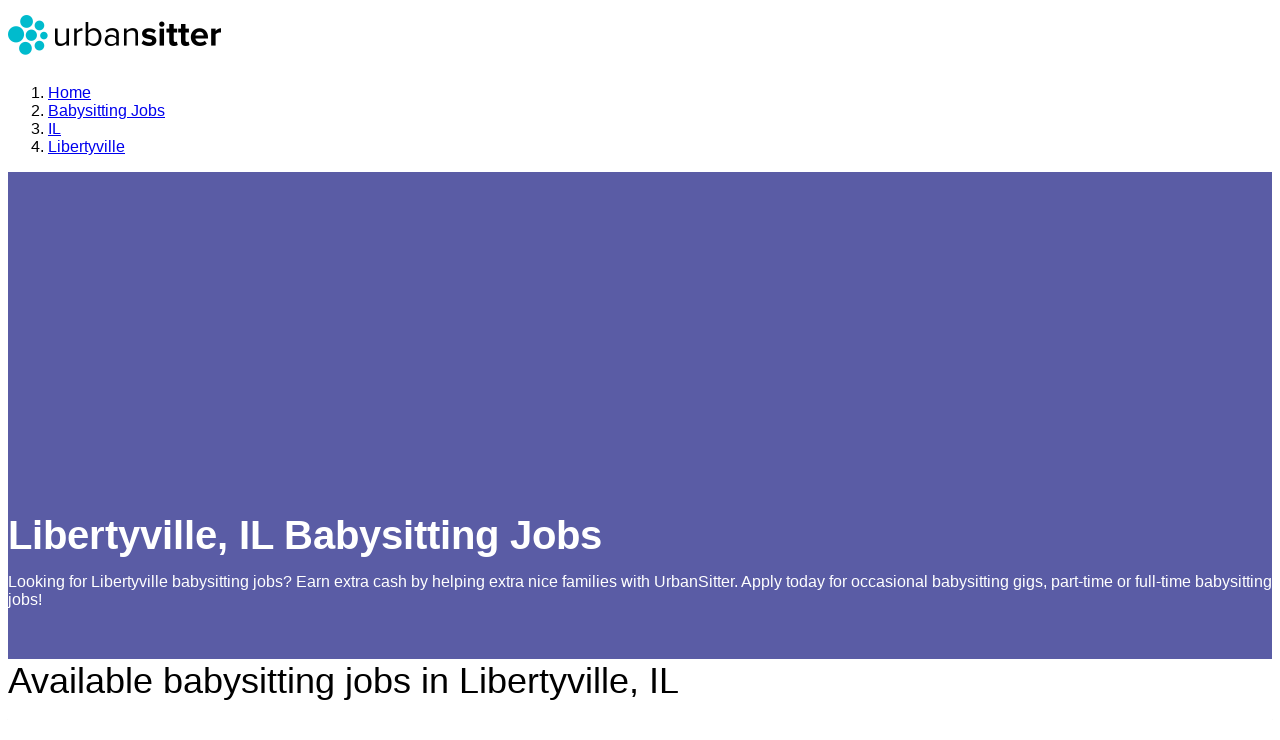

--- FILE ---
content_type: text/html; charset=utf-8
request_url: https://www.urbansitter.com/babysitting-jobs/il/libertyville?page=4
body_size: 43997
content:
<!DOCTYPE html><html lang="en"><head><meta charSet="utf-8" data-next-head=""/><title data-next-head="">Libertyville, IL Babysitting Jobs | UrbanSitter</title><link rel="canonical" href="https://www.urbansitter.com/babysitting-jobs/il/libertyville" data-next-head=""/><meta name="viewport" content="width=device-width, initial-scale=1" data-next-head=""/><meta name="description" content="Looking for Libertyville, IL babysitting jobs? Earn extra cash by helping extra nice families with UrbanSitter. Sign up now and apply today for occasional babysitting gigs, part-time or full-time babysitting jobs!" data-next-head=""/><meta name="robots" content="index, follow" data-next-head=""/><meta name="geo.placename" content="Libertyville, IL" data-next-head=""/><meta name="geo.region" content="US-IL" data-next-head=""/><meta property="og:title" content="Libertyville, IL Babysitting Jobs | UrbanSitter" data-next-head=""/><meta property="og:description" content="Looking for Libertyville, IL babysitting jobs? Earn extra cash by helping extra nice families with UrbanSitter. Sign up now and apply today for occasional babysitting gigs, part-time or full-time babysitting jobs!" data-next-head=""/><meta property="og:image" content="https://assets.urbansitter.com/assets/img/facebook_share.jpg" data-next-head=""/><meta property="og:site_name" content="UrbanSitter" data-next-head=""/><meta property="og:url" content="https://www.urbansitter.com/babysitting-jobs/il/libertyville" data-next-head=""/><script type="application/ld+json" data-next-head="">{
    "@context": "https://schema.org",
    "@id": "https://www.urbansitter.com/#organization",
    "@type": "Organization",
    "name": "UrbanSitter",
    "logo": "https://assets.urbansitter.com/static/emails/us_logo_sm.png",
    "description": "Our reliable, nationwide network of babysitters, nannies, and caregivers is solving care challenges one family at a time.",
    "url": "https://www.urbansitter.com",
    "contactPoint": {
      "@type": "ContactPoint",
      "contactType": "Member Services",
      "email": "support@urbansitter.com",
      "areaServed": "US"
    },
    "sameAs": [
      "https://www.facebook.com/urbansitter/",
      "https://www.instagram.com/urbansitter/",
      "https://www.pinterest.com/urbansitter/",
      "https://twitter.com/urbansitter/",
      "https://www.youtube.com/urbansitter/",
      "https://tiktok.com/@urbansitter"
    ]
  }</script><script type="application/ld+json" data-next-head="">{
    "@context": "https://schema.org",
    "@type": "SoftwareApplication",
    "name": "UrbanSitter",
    "operatingSystem": "iOS, Android",
    "applicationCategory": "LifestyleApplication",
    "offers": {
      "@type": "Offer",
      "price": "0",
      "priceCurrency": "USD"
    },
    "aggregateRating": {
      "@type": "AggregateRating",
      "ratingValue": "4.8",
      "ratingCount": "13600"
    }
  }</script><link rel="dns-prefetch" href="https://app.link"/><link rel="preconnect" href="https://assets.urbansitter.com"/><link rel="dns-prefetch" href="https://api2.branch.io"/><link rel="dns-prefetch" href="https://cdn.branch.io"/><link rel="dns-prefetch" href="https://www.facebook.com"/><link rel="dns-prefetch" href="https://connect.facebook.net"/><link rel="dns-prefetch" href="https://www.google-analytics.com"/><link rel="dns-prefetch" href="https://apis.google.com"/><link rel="preconnect" href="https://www.google.com"/><link rel="preconnect" href="https://www.gstatic.com"/><link rel="dns-prefetch" href="https://ssl.gstatic.com"/><link rel="preconnect" href="https://www.googletagmanager.com"/><link as="font" crossorigin="anonymous" href="https://assets.urbansitter.com/assets/fonts/proxima/2C5AC2_C_0.woff2" rel="preload" type="font/woff2"/><link as="font" crossorigin="anonymous" href="https://assets.urbansitter.com/assets/fonts/proxima/2C5AC2_6_0.woff2" rel="preload" type="font/woff2"/><link as="font" crossorigin="anonymous" href="https://assets.urbansitter.com/assets/fonts/proxima/2C5AC2_9_0.woff2" rel="preload" type="font/woff2"/><link as="font" crossorigin="anonymous" href="https://assets.urbansitter.com/assets/fonts/proxima/2C5AC2_D_0.woff2" rel="preload" type="font/woff2"/><link rel="icon" type="image/x-icon" href="https://assets.urbansitter.com/static/favicon.ico"/><script id="google-recaptcha-js" async="" defer="" src="https://www.google.com/recaptcha/enterprise.js?onload=recaptchaReady&amp;render=6LdzIiIrAAAAAOm0FypdwWsGhmJcl49KdEpxdR1a"></script><meta http-equiv="content-type" content="text/html; charset=UTF-8"/><meta name="language" content="en"/><meta name="author" content="UrbanSitter, Inc."/><meta name="apple-itunes-app-tab" content="app-id=548126716"/><meta name="google-play-app" content="app-id=com.urbansitter.android"/><meta name="google-play-app-tab" content="app-id=com.urbansitter.android"/><link rel="apple-touch-icon" href="https://assets.urbansitter.com/assets/img/icons/urbansitter_app_icon.png"/><style>:root, :host {
  --fa-font-solid: normal 900 1em/1 "Font Awesome 7 Free";
  --fa-font-regular: normal 400 1em/1 "Font Awesome 7 Free";
  --fa-font-light: normal 300 1em/1 "Font Awesome 7 Pro";
  --fa-font-thin: normal 100 1em/1 "Font Awesome 7 Pro";
  --fa-font-duotone: normal 900 1em/1 "Font Awesome 7 Duotone";
  --fa-font-duotone-regular: normal 400 1em/1 "Font Awesome 7 Duotone";
  --fa-font-duotone-light: normal 300 1em/1 "Font Awesome 7 Duotone";
  --fa-font-duotone-thin: normal 100 1em/1 "Font Awesome 7 Duotone";
  --fa-font-brands: normal 400 1em/1 "Font Awesome 7 Brands";
  --fa-font-sharp-solid: normal 900 1em/1 "Font Awesome 7 Sharp";
  --fa-font-sharp-regular: normal 400 1em/1 "Font Awesome 7 Sharp";
  --fa-font-sharp-light: normal 300 1em/1 "Font Awesome 7 Sharp";
  --fa-font-sharp-thin: normal 100 1em/1 "Font Awesome 7 Sharp";
  --fa-font-sharp-duotone-solid: normal 900 1em/1 "Font Awesome 7 Sharp Duotone";
  --fa-font-sharp-duotone-regular: normal 400 1em/1 "Font Awesome 7 Sharp Duotone";
  --fa-font-sharp-duotone-light: normal 300 1em/1 "Font Awesome 7 Sharp Duotone";
  --fa-font-sharp-duotone-thin: normal 100 1em/1 "Font Awesome 7 Sharp Duotone";
  --fa-font-slab-regular: normal 400 1em/1 "Font Awesome 7 Slab";
  --fa-font-slab-press-regular: normal 400 1em/1 "Font Awesome 7 Slab Press";
  --fa-font-whiteboard-semibold: normal 600 1em/1 "Font Awesome 7 Whiteboard";
  --fa-font-thumbprint-light: normal 300 1em/1 "Font Awesome 7 Thumbprint";
  --fa-font-notdog-solid: normal 900 1em/1 "Font Awesome 7 Notdog";
  --fa-font-notdog-duo-solid: normal 900 1em/1 "Font Awesome 7 Notdog Duo";
  --fa-font-etch-solid: normal 900 1em/1 "Font Awesome 7 Etch";
  --fa-font-jelly-regular: normal 400 1em/1 "Font Awesome 7 Jelly";
  --fa-font-jelly-fill-regular: normal 400 1em/1 "Font Awesome 7 Jelly Fill";
  --fa-font-jelly-duo-regular: normal 400 1em/1 "Font Awesome 7 Jelly Duo";
  --fa-font-chisel-regular: normal 400 1em/1 "Font Awesome 7 Chisel";
}

.svg-inline--fa {
  box-sizing: content-box;
  display: var(--fa-display, inline-block);
  height: 1em;
  overflow: visible;
  vertical-align: -0.125em;
  width: var(--fa-width, 1.25em);
}
.svg-inline--fa.fa-2xs {
  vertical-align: 0.1em;
}
.svg-inline--fa.fa-xs {
  vertical-align: 0em;
}
.svg-inline--fa.fa-sm {
  vertical-align: -0.0714285714em;
}
.svg-inline--fa.fa-lg {
  vertical-align: -0.2em;
}
.svg-inline--fa.fa-xl {
  vertical-align: -0.25em;
}
.svg-inline--fa.fa-2xl {
  vertical-align: -0.3125em;
}
.svg-inline--fa.fa-pull-left,
.svg-inline--fa .fa-pull-start {
  float: inline-start;
  margin-inline-end: var(--fa-pull-margin, 0.3em);
}
.svg-inline--fa.fa-pull-right,
.svg-inline--fa .fa-pull-end {
  float: inline-end;
  margin-inline-start: var(--fa-pull-margin, 0.3em);
}
.svg-inline--fa.fa-li {
  width: var(--fa-li-width, 2em);
  inset-inline-start: calc(-1 * var(--fa-li-width, 2em));
  inset-block-start: 0.25em; /* syncing vertical alignment with Web Font rendering */
}

.fa-layers-counter, .fa-layers-text {
  display: inline-block;
  position: absolute;
  text-align: center;
}

.fa-layers {
  display: inline-block;
  height: 1em;
  position: relative;
  text-align: center;
  vertical-align: -0.125em;
  width: var(--fa-width, 1.25em);
}
.fa-layers .svg-inline--fa {
  inset: 0;
  margin: auto;
  position: absolute;
  transform-origin: center center;
}

.fa-layers-text {
  left: 50%;
  top: 50%;
  transform: translate(-50%, -50%);
  transform-origin: center center;
}

.fa-layers-counter {
  background-color: var(--fa-counter-background-color, #ff253a);
  border-radius: var(--fa-counter-border-radius, 1em);
  box-sizing: border-box;
  color: var(--fa-inverse, #fff);
  line-height: var(--fa-counter-line-height, 1);
  max-width: var(--fa-counter-max-width, 5em);
  min-width: var(--fa-counter-min-width, 1.5em);
  overflow: hidden;
  padding: var(--fa-counter-padding, 0.25em 0.5em);
  right: var(--fa-right, 0);
  text-overflow: ellipsis;
  top: var(--fa-top, 0);
  transform: scale(var(--fa-counter-scale, 0.25));
  transform-origin: top right;
}

.fa-layers-bottom-right {
  bottom: var(--fa-bottom, 0);
  right: var(--fa-right, 0);
  top: auto;
  transform: scale(var(--fa-layers-scale, 0.25));
  transform-origin: bottom right;
}

.fa-layers-bottom-left {
  bottom: var(--fa-bottom, 0);
  left: var(--fa-left, 0);
  right: auto;
  top: auto;
  transform: scale(var(--fa-layers-scale, 0.25));
  transform-origin: bottom left;
}

.fa-layers-top-right {
  top: var(--fa-top, 0);
  right: var(--fa-right, 0);
  transform: scale(var(--fa-layers-scale, 0.25));
  transform-origin: top right;
}

.fa-layers-top-left {
  left: var(--fa-left, 0);
  right: auto;
  top: var(--fa-top, 0);
  transform: scale(var(--fa-layers-scale, 0.25));
  transform-origin: top left;
}

.fa-1x {
  font-size: 1em;
}

.fa-2x {
  font-size: 2em;
}

.fa-3x {
  font-size: 3em;
}

.fa-4x {
  font-size: 4em;
}

.fa-5x {
  font-size: 5em;
}

.fa-6x {
  font-size: 6em;
}

.fa-7x {
  font-size: 7em;
}

.fa-8x {
  font-size: 8em;
}

.fa-9x {
  font-size: 9em;
}

.fa-10x {
  font-size: 10em;
}

.fa-2xs {
  font-size: calc(10 / 16 * 1em); /* converts a 10px size into an em-based value that's relative to the scale's 16px base */
  line-height: calc(1 / 10 * 1em); /* sets the line-height of the icon back to that of it's parent */
  vertical-align: calc((6 / 10 - 0.375) * 1em); /* vertically centers the icon taking into account the surrounding text's descender */
}

.fa-xs {
  font-size: calc(12 / 16 * 1em); /* converts a 12px size into an em-based value that's relative to the scale's 16px base */
  line-height: calc(1 / 12 * 1em); /* sets the line-height of the icon back to that of it's parent */
  vertical-align: calc((6 / 12 - 0.375) * 1em); /* vertically centers the icon taking into account the surrounding text's descender */
}

.fa-sm {
  font-size: calc(14 / 16 * 1em); /* converts a 14px size into an em-based value that's relative to the scale's 16px base */
  line-height: calc(1 / 14 * 1em); /* sets the line-height of the icon back to that of it's parent */
  vertical-align: calc((6 / 14 - 0.375) * 1em); /* vertically centers the icon taking into account the surrounding text's descender */
}

.fa-lg {
  font-size: calc(20 / 16 * 1em); /* converts a 20px size into an em-based value that's relative to the scale's 16px base */
  line-height: calc(1 / 20 * 1em); /* sets the line-height of the icon back to that of it's parent */
  vertical-align: calc((6 / 20 - 0.375) * 1em); /* vertically centers the icon taking into account the surrounding text's descender */
}

.fa-xl {
  font-size: calc(24 / 16 * 1em); /* converts a 24px size into an em-based value that's relative to the scale's 16px base */
  line-height: calc(1 / 24 * 1em); /* sets the line-height of the icon back to that of it's parent */
  vertical-align: calc((6 / 24 - 0.375) * 1em); /* vertically centers the icon taking into account the surrounding text's descender */
}

.fa-2xl {
  font-size: calc(32 / 16 * 1em); /* converts a 32px size into an em-based value that's relative to the scale's 16px base */
  line-height: calc(1 / 32 * 1em); /* sets the line-height of the icon back to that of it's parent */
  vertical-align: calc((6 / 32 - 0.375) * 1em); /* vertically centers the icon taking into account the surrounding text's descender */
}

.fa-width-auto {
  --fa-width: auto;
}

.fa-fw,
.fa-width-fixed {
  --fa-width: 1.25em;
}

.fa-ul {
  list-style-type: none;
  margin-inline-start: var(--fa-li-margin, 2.5em);
  padding-inline-start: 0;
}
.fa-ul > li {
  position: relative;
}

.fa-li {
  inset-inline-start: calc(-1 * var(--fa-li-width, 2em));
  position: absolute;
  text-align: center;
  width: var(--fa-li-width, 2em);
  line-height: inherit;
}

/* Heads Up: Bordered Icons will not be supported in the future!
  - This feature will be deprecated in the next major release of Font Awesome (v8)!
  - You may continue to use it in this version *v7), but it will not be supported in Font Awesome v8.
*/
/* Notes:
* --@{v.$css-prefix}-border-width = 1/16 by default (to render as ~1px based on a 16px default font-size)
* --@{v.$css-prefix}-border-padding =
  ** 3/16 for vertical padding (to give ~2px of vertical whitespace around an icon considering it's vertical alignment)
  ** 4/16 for horizontal padding (to give ~4px of horizontal whitespace around an icon)
*/
.fa-border {
  border-color: var(--fa-border-color, #eee);
  border-radius: var(--fa-border-radius, 0.1em);
  border-style: var(--fa-border-style, solid);
  border-width: var(--fa-border-width, 0.0625em);
  box-sizing: var(--fa-border-box-sizing, content-box);
  padding: var(--fa-border-padding, 0.1875em 0.25em);
}

.fa-pull-left,
.fa-pull-start {
  float: inline-start;
  margin-inline-end: var(--fa-pull-margin, 0.3em);
}

.fa-pull-right,
.fa-pull-end {
  float: inline-end;
  margin-inline-start: var(--fa-pull-margin, 0.3em);
}

.fa-beat {
  animation-name: fa-beat;
  animation-delay: var(--fa-animation-delay, 0s);
  animation-direction: var(--fa-animation-direction, normal);
  animation-duration: var(--fa-animation-duration, 1s);
  animation-iteration-count: var(--fa-animation-iteration-count, infinite);
  animation-timing-function: var(--fa-animation-timing, ease-in-out);
}

.fa-bounce {
  animation-name: fa-bounce;
  animation-delay: var(--fa-animation-delay, 0s);
  animation-direction: var(--fa-animation-direction, normal);
  animation-duration: var(--fa-animation-duration, 1s);
  animation-iteration-count: var(--fa-animation-iteration-count, infinite);
  animation-timing-function: var(--fa-animation-timing, cubic-bezier(0.28, 0.84, 0.42, 1));
}

.fa-fade {
  animation-name: fa-fade;
  animation-delay: var(--fa-animation-delay, 0s);
  animation-direction: var(--fa-animation-direction, normal);
  animation-duration: var(--fa-animation-duration, 1s);
  animation-iteration-count: var(--fa-animation-iteration-count, infinite);
  animation-timing-function: var(--fa-animation-timing, cubic-bezier(0.4, 0, 0.6, 1));
}

.fa-beat-fade {
  animation-name: fa-beat-fade;
  animation-delay: var(--fa-animation-delay, 0s);
  animation-direction: var(--fa-animation-direction, normal);
  animation-duration: var(--fa-animation-duration, 1s);
  animation-iteration-count: var(--fa-animation-iteration-count, infinite);
  animation-timing-function: var(--fa-animation-timing, cubic-bezier(0.4, 0, 0.6, 1));
}

.fa-flip {
  animation-name: fa-flip;
  animation-delay: var(--fa-animation-delay, 0s);
  animation-direction: var(--fa-animation-direction, normal);
  animation-duration: var(--fa-animation-duration, 1s);
  animation-iteration-count: var(--fa-animation-iteration-count, infinite);
  animation-timing-function: var(--fa-animation-timing, ease-in-out);
}

.fa-shake {
  animation-name: fa-shake;
  animation-delay: var(--fa-animation-delay, 0s);
  animation-direction: var(--fa-animation-direction, normal);
  animation-duration: var(--fa-animation-duration, 1s);
  animation-iteration-count: var(--fa-animation-iteration-count, infinite);
  animation-timing-function: var(--fa-animation-timing, linear);
}

.fa-spin {
  animation-name: fa-spin;
  animation-delay: var(--fa-animation-delay, 0s);
  animation-direction: var(--fa-animation-direction, normal);
  animation-duration: var(--fa-animation-duration, 2s);
  animation-iteration-count: var(--fa-animation-iteration-count, infinite);
  animation-timing-function: var(--fa-animation-timing, linear);
}

.fa-spin-reverse {
  --fa-animation-direction: reverse;
}

.fa-pulse,
.fa-spin-pulse {
  animation-name: fa-spin;
  animation-direction: var(--fa-animation-direction, normal);
  animation-duration: var(--fa-animation-duration, 1s);
  animation-iteration-count: var(--fa-animation-iteration-count, infinite);
  animation-timing-function: var(--fa-animation-timing, steps(8));
}

@media (prefers-reduced-motion: reduce) {
  .fa-beat,
  .fa-bounce,
  .fa-fade,
  .fa-beat-fade,
  .fa-flip,
  .fa-pulse,
  .fa-shake,
  .fa-spin,
  .fa-spin-pulse {
    animation: none !important;
    transition: none !important;
  }
}
@keyframes fa-beat {
  0%, 90% {
    transform: scale(1);
  }
  45% {
    transform: scale(var(--fa-beat-scale, 1.25));
  }
}
@keyframes fa-bounce {
  0% {
    transform: scale(1, 1) translateY(0);
  }
  10% {
    transform: scale(var(--fa-bounce-start-scale-x, 1.1), var(--fa-bounce-start-scale-y, 0.9)) translateY(0);
  }
  30% {
    transform: scale(var(--fa-bounce-jump-scale-x, 0.9), var(--fa-bounce-jump-scale-y, 1.1)) translateY(var(--fa-bounce-height, -0.5em));
  }
  50% {
    transform: scale(var(--fa-bounce-land-scale-x, 1.05), var(--fa-bounce-land-scale-y, 0.95)) translateY(0);
  }
  57% {
    transform: scale(1, 1) translateY(var(--fa-bounce-rebound, -0.125em));
  }
  64% {
    transform: scale(1, 1) translateY(0);
  }
  100% {
    transform: scale(1, 1) translateY(0);
  }
}
@keyframes fa-fade {
  50% {
    opacity: var(--fa-fade-opacity, 0.4);
  }
}
@keyframes fa-beat-fade {
  0%, 100% {
    opacity: var(--fa-beat-fade-opacity, 0.4);
    transform: scale(1);
  }
  50% {
    opacity: 1;
    transform: scale(var(--fa-beat-fade-scale, 1.125));
  }
}
@keyframes fa-flip {
  50% {
    transform: rotate3d(var(--fa-flip-x, 0), var(--fa-flip-y, 1), var(--fa-flip-z, 0), var(--fa-flip-angle, -180deg));
  }
}
@keyframes fa-shake {
  0% {
    transform: rotate(-15deg);
  }
  4% {
    transform: rotate(15deg);
  }
  8%, 24% {
    transform: rotate(-18deg);
  }
  12%, 28% {
    transform: rotate(18deg);
  }
  16% {
    transform: rotate(-22deg);
  }
  20% {
    transform: rotate(22deg);
  }
  32% {
    transform: rotate(-12deg);
  }
  36% {
    transform: rotate(12deg);
  }
  40%, 100% {
    transform: rotate(0deg);
  }
}
@keyframes fa-spin {
  0% {
    transform: rotate(0deg);
  }
  100% {
    transform: rotate(360deg);
  }
}
.fa-rotate-90 {
  transform: rotate(90deg);
}

.fa-rotate-180 {
  transform: rotate(180deg);
}

.fa-rotate-270 {
  transform: rotate(270deg);
}

.fa-flip-horizontal {
  transform: scale(-1, 1);
}

.fa-flip-vertical {
  transform: scale(1, -1);
}

.fa-flip-both,
.fa-flip-horizontal.fa-flip-vertical {
  transform: scale(-1, -1);
}

.fa-rotate-by {
  transform: rotate(var(--fa-rotate-angle, 0));
}

.svg-inline--fa .fa-primary {
  fill: var(--fa-primary-color, currentColor);
  opacity: var(--fa-primary-opacity, 1);
}

.svg-inline--fa .fa-secondary {
  fill: var(--fa-secondary-color, currentColor);
  opacity: var(--fa-secondary-opacity, 0.4);
}

.svg-inline--fa.fa-swap-opacity .fa-primary {
  opacity: var(--fa-secondary-opacity, 0.4);
}

.svg-inline--fa.fa-swap-opacity .fa-secondary {
  opacity: var(--fa-primary-opacity, 1);
}

.svg-inline--fa mask .fa-primary,
.svg-inline--fa mask .fa-secondary {
  fill: black;
}

.svg-inline--fa.fa-inverse {
  fill: var(--fa-inverse, #fff);
}

.fa-stack {
  display: inline-block;
  height: 2em;
  line-height: 2em;
  position: relative;
  vertical-align: middle;
  width: 2.5em;
}

.fa-inverse {
  color: var(--fa-inverse, #fff);
}

.svg-inline--fa.fa-stack-1x {
  --fa-width: 1.25em;
  height: 1em;
  width: var(--fa-width);
}
.svg-inline--fa.fa-stack-2x {
  --fa-width: 2.5em;
  height: 2em;
  width: var(--fa-width);
}

.fa-stack-1x,
.fa-stack-2x {
  inset: 0;
  margin: auto;
  position: absolute;
  z-index: var(--fa-stack-z-index, auto);
}</style><style>
  body { font-family: Proxima Nova, Helvetica Neue, Arial, sans-serif; }
  .grecaptcha-badge { visibility: hidden; }
</style><style></style><script>window.NREUM||(NREUM={}),__nr_require=function(t,e,n){function r(n){if(!e[n]){var o=e[n]={exports:{}};t[n][0].call(o.exports,function(e){var o=t[n][1][e];return r(o||e)},o,o.exports)}return e[n].exports}if("function"==typeof __nr_require)return __nr_require;for(var o=0;o<n.length;o++)r(n[o]);return r}({1:[function(t,e,n){function r(t){try{c.console&&console.log(t)}catch(e){}}var o,i=t("ee"),a=t(20),c={};try{o=localStorage.getItem("__nr_flags").split(","),console&&"function"==typeof console.log&&(c.console=!0,o.indexOf("dev")!==-1&&(c.dev=!0),o.indexOf("nr_dev")!==-1&&(c.nrDev=!0))}catch(s){}c.nrDev&&i.on("internal-error",function(t){r(t.stack)}),c.dev&&i.on("fn-err",function(t,e,n){r(n.stack)}),c.dev&&(r("NR AGENT IN DEVELOPMENT MODE"),r("flags: "+a(c,function(t,e){return t}).join(", ")))},{}],2:[function(t,e,n){function r(t,e,n,r,c){try{h?h-=1:o(c||new UncaughtException(t,e,n),!0)}catch(f){try{i("ierr",[f,s.now(),!0])}catch(d){}}return"function"==typeof u&&u.apply(this,a(arguments))}function UncaughtException(t,e,n){this.message=t||"Uncaught error with no additional information",this.sourceURL=e,this.line=n}function o(t,e){var n=e?null:s.now();i("err",[t,n])}var i=t("handle"),a=t(21),c=t("ee"),s=t("loader"),f=t("gos"),u=window.onerror,d=!1,p="nr@seenError",h=0;s.features.err=!0,t(1),window.onerror=r;try{throw new Error}catch(l){"stack"in l&&(t(13),t(12),"addEventListener"in window&&t(6),s.xhrWrappable&&t(14),d=!0)}c.on("fn-start",function(t,e,n){d&&(h+=1)}),c.on("fn-err",function(t,e,n){d&&!n[p]&&(f(n,p,function(){return!0}),this.thrown=!0,o(n))}),c.on("fn-end",function(){d&&!this.thrown&&h>0&&(h-=1)}),c.on("internal-error",function(t){i("ierr",[t,s.now(),!0])})},{}],3:[function(t,e,n){t("loader").features.ins=!0},{}],4:[function(t,e,n){function r(){M++,S=y.hash,this[u]=b.now()}function o(){M--,y.hash!==S&&i(0,!0);var t=b.now();this[l]=~~this[l]+t-this[u],this[d]=t}function i(t,e){E.emit("newURL",[""+y,e])}function a(t,e){t.on(e,function(){this[e]=b.now()})}var c="-start",s="-end",f="-body",u="fn"+c,d="fn"+s,p="cb"+c,h="cb"+s,l="jsTime",m="fetch",v="addEventListener",w=window,y=w.location,b=t("loader");if(w[v]&&b.xhrWrappable){var g=t(10),x=t(11),E=t(8),P=t(6),O=t(13),R=t(7),T=t(14),L=t(9),j=t("ee"),N=j.get("tracer");t(15),b.features.spa=!0;var S,M=0;j.on(u,r),j.on(p,r),j.on(d,o),j.on(h,o),j.buffer([u,d,"xhr-done","xhr-resolved"]),P.buffer([u]),O.buffer(["setTimeout"+s,"clearTimeout"+c,u]),T.buffer([u,"new-xhr","send-xhr"+c]),R.buffer([m+c,m+"-done",m+f+c,m+f+s]),E.buffer(["newURL"]),g.buffer([u]),x.buffer(["propagate",p,h,"executor-err","resolve"+c]),N.buffer([u,"no-"+u]),L.buffer(["new-jsonp","cb-start","jsonp-error","jsonp-end"]),a(T,"send-xhr"+c),a(j,"xhr-resolved"),a(j,"xhr-done"),a(R,m+c),a(R,m+"-done"),a(L,"new-jsonp"),a(L,"jsonp-end"),a(L,"cb-start"),E.on("pushState-end",i),E.on("replaceState-end",i),w[v]("hashchange",i,!0),w[v]("load",i,!0),w[v]("popstate",function(){i(0,M>1)},!0)}},{}],5:[function(t,e,n){function r(t){}if(window.performance&&window.performance.timing&&window.performance.getEntriesByType){var o=t("ee"),i=t("handle"),a=t(13),c=t(12),s="learResourceTimings",f="addEventListener",u="resourcetimingbufferfull",d="bstResource",p="resource",h="-start",l="-end",m="fn"+h,v="fn"+l,w="bstTimer",y="pushState",b=t("loader");b.features.stn=!0,t(8);var g=NREUM.o.EV;o.on(m,function(t,e){var n=t[0];n instanceof g&&(this.bstStart=b.now())}),o.on(v,function(t,e){var n=t[0];n instanceof g&&i("bst",[n,e,this.bstStart,b.now()])}),a.on(m,function(t,e,n){this.bstStart=b.now(),this.bstType=n}),a.on(v,function(t,e){i(w,[e,this.bstStart,b.now(),this.bstType])}),c.on(m,function(){this.bstStart=b.now()}),c.on(v,function(t,e){i(w,[e,this.bstStart,b.now(),"requestAnimationFrame"])}),o.on(y+h,function(t){this.time=b.now(),this.startPath=location.pathname+location.hash}),o.on(y+l,function(t){i("bstHist",[location.pathname+location.hash,this.startPath,this.time])}),f in window.performance&&(window.performance["c"+s]?window.performance[f](u,function(t){i(d,[window.performance.getEntriesByType(p)]),window.performance["c"+s]()},!1):window.performance[f]("webkit"+u,function(t){i(d,[window.performance.getEntriesByType(p)]),window.performance["webkitC"+s]()},!1)),document[f]("scroll",r,{passive:!0}),document[f]("keypress",r,!1),document[f]("click",r,!1)}},{}],6:[function(t,e,n){function r(t){for(var e=t;e&&!e.hasOwnProperty(u);)e=Object.getPrototypeOf(e);e&&o(e)}function o(t){c.inPlace(t,[u,d],"-",i)}function i(t,e){return t[1]}var a=t("ee").get("events"),c=t(23)(a,!0),s=t("gos"),f=XMLHttpRequest,u="addEventListener",d="removeEventListener";e.exports=a,"getPrototypeOf"in Object?(r(document),r(window),r(f.prototype)):f.prototype.hasOwnProperty(u)&&(o(window),o(f.prototype)),a.on(u+"-start",function(t,e){var n=t[1],r=s(n,"nr@wrapped",function(){function t(){if("function"==typeof n.handleEvent)return n.handleEvent.apply(n,arguments)}var e={object:t,"function":n}[typeof n];return e?c(e,"fn-",null,e.name||"anonymous"):n});this.wrapped=t[1]=r}),a.on(d+"-start",function(t){t[1]=this.wrapped||t[1]})},{}],7:[function(t,e,n){function r(t,e,n){var r=t[e];"function"==typeof r&&(t[e]=function(){var t=r.apply(this,arguments);return o.emit(n+"start",arguments,t),t.then(function(e){return o.emit(n+"end",[null,e],t),e},function(e){throw o.emit(n+"end",[e],t),e})})}var o=t("ee").get("fetch"),i=t(20);e.exports=o;var a=window,c="fetch-",s=c+"body-",f=["arrayBuffer","blob","json","text","formData"],u=a.Request,d=a.Response,p=a.fetch,h="prototype";u&&d&&p&&(i(f,function(t,e){r(u[h],e,s),r(d[h],e,s)}),r(a,"fetch",c),o.on(c+"end",function(t,e){var n=this;e?e.clone().arrayBuffer().then(function(t){n.rxSize=t.byteLength,o.emit(c+"done",[null,e],n)}):o.emit(c+"done",[t],n)}))},{}],8:[function(t,e,n){var r=t("ee").get("history"),o=t(23)(r);e.exports=r,o.inPlace(window.history,["pushState","replaceState"],"-")},{}],9:[function(t,e,n){function r(t){function e(){s.emit("jsonp-end",[],p),t.removeEventListener("load",e,!1),t.removeEventListener("error",n,!1)}function n(){s.emit("jsonp-error",[],p),s.emit("jsonp-end",[],p),t.removeEventListener("load",e,!1),t.removeEventListener("error",n,!1)}var r=t&&"string"==typeof t.nodeName&&"script"===t.nodeName.toLowerCase();if(r){var o="function"==typeof t.addEventListener;if(o){var a=i(t.src);if(a){var u=c(a),d="function"==typeof u.parent[u.key];if(d){var p={};f.inPlace(u.parent,[u.key],"cb-",p),t.addEventListener("load",e,!1),t.addEventListener("error",n,!1),s.emit("new-jsonp",[t.src],p)}}}}}function o(){return"addEventListener"in window}function i(t){var e=t.match(u);return e?e[1]:null}function a(t,e){var n=t.match(p),r=n[1],o=n[3];return o?a(o,e[r]):e[r]}function c(t){var e=t.match(d);return e&&e.length>=3?{key:e[2],parent:a(e[1],window)}:{key:t,parent:window}}var s=t("ee").get("jsonp"),f=t(23)(s);if(e.exports=s,o()){var u=/[?&](?:callback|cb)=([^&#]+)/,d=/(.*).([^.]+)/,p=/^(w+)(.|$)(.*)$/,h=["appendChild","insertBefore","replaceChild"];f.inPlace(HTMLElement.prototype,h,"dom-"),f.inPlace(HTMLHeadElement.prototype,h,"dom-"),f.inPlace(HTMLBodyElement.prototype,h,"dom-"),s.on("dom-start",function(t){r(t[0])})}},{}],10:[function(t,e,n){var r=t("ee").get("mutation"),o=t(23)(r),i=NREUM.o.MO;e.exports=r,i&&(window.MutationObserver=function(t){return this instanceof i?new i(o(t,"fn-")):i.apply(this,arguments)},MutationObserver.prototype=i.prototype)},{}],11:[function(t,e,n){function r(t){var e=a.context(),n=c(t,"executor-",e),r=new f(n);return a.context(r).getCtx=function(){return e},a.emit("new-promise",[r,e],e),r}function o(t,e){return e}var i=t(23),a=t("ee").get("promise"),c=i(a),s=t(20),f=NREUM.o.PR;e.exports=a,f&&(window.Promise=r,["all","race"].forEach(function(t){var e=f[t];f[t]=function(n){function r(t){return function(){a.emit("propagate",[null,!o],i),o=o||!t}}var o=!1;s(n,function(e,n){Promise.resolve(n).then(r("all"===t),r(!1))});var i=e.apply(f,arguments),c=f.resolve(i);return c}}),["resolve","reject"].forEach(function(t){var e=f[t];f[t]=function(t){var n=e.apply(f,arguments);return t!==n&&a.emit("propagate",[t,!0],n),n}}),f.prototype["catch"]=function(t){return this.then(null,t)},f.prototype=Object.create(f.prototype,{constructor:{value:r}}),s(Object.getOwnPropertyNames(f),function(t,e){try{r[e]=f[e]}catch(n){}}),a.on("executor-start",function(t){t[0]=c(t[0],"resolve-",this),t[1]=c(t[1],"resolve-",this)}),a.on("executor-err",function(t,e,n){t[1](n)}),c.inPlace(f.prototype,["then"],"then-",o),a.on("then-start",function(t,e){this.promise=e,t[0]=c(t[0],"cb-",this),t[1]=c(t[1],"cb-",this)}),a.on("then-end",function(t,e,n){this.nextPromise=n;var r=this.promise;a.emit("propagate",[r,!0],n)}),a.on("cb-end",function(t,e,n){a.emit("propagate",[n,!0],this.nextPromise)}),a.on("propagate",function(t,e,n){this.getCtx&&!e||(this.getCtx=function(){if(t instanceof Promise)var e=a.context(t);return e&&e.getCtx?e.getCtx():this})}),r.toString=function(){return""+f})},{}],12:[function(t,e,n){var r=t("ee").get("raf"),o=t(23)(r),i="equestAnimationFrame";e.exports=r,o.inPlace(window,["r"+i,"mozR"+i,"webkitR"+i,"msR"+i],"raf-"),r.on("raf-start",function(t){t[0]=o(t[0],"fn-")})},{}],13:[function(t,e,n){function r(t,e,n){t[0]=a(t[0],"fn-",null,n)}function o(t,e,n){this.method=n,this.timerDuration=isNaN(t[1])?0:+t[1],t[0]=a(t[0],"fn-",this,n)}var i=t("ee").get("timer"),a=t(23)(i),c="setTimeout",s="setInterval",f="clearTimeout",u="-start",d="-";e.exports=i,a.inPlace(window,[c,"setImmediate"],c+d),a.inPlace(window,[s],s+d),a.inPlace(window,[f,"clearImmediate"],f+d),i.on(s+u,r),i.on(c+u,o)},{}],14:[function(t,e,n){function r(t,e){d.inPlace(e,["onreadystatechange"],"fn-",c)}function o(){var t=this,e=u.context(t);t.readyState>3&&!e.resolved&&(e.resolved=!0,u.emit("xhr-resolved",[],t)),d.inPlace(t,y,"fn-",c)}function i(t){b.push(t),l&&(x?x.then(a):v?v(a):(E=-E,P.data=E))}function a(){for(var t=0;t<b.length;t++)r([],b[t]);b.length&&(b=[])}function c(t,e){return e}function s(t,e){for(var n in t)e[n]=t[n];return e}t(6);var f=t("ee"),u=f.get("xhr"),d=t(23)(u),p=NREUM.o,h=p.XHR,l=p.MO,m=p.PR,v=p.SI,w="readystatechange",y=["onload","onerror","onabort","onloadstart","onloadend","onprogress","ontimeout"],b=[];e.exports=u;var g=window.XMLHttpRequest=function(t){var e=new h(t);try{u.emit("new-xhr",[e],e),e.addEventListener(w,o,!1)}catch(n){try{u.emit("internal-error",[n])}catch(r){}}return e};if(s(h,g),g.prototype=h.prototype,d.inPlace(g.prototype,["open","send"],"-xhr-",c),u.on("send-xhr-start",function(t,e){r(t,e),i(e)}),u.on("open-xhr-start",r),l){var x=m&&m.resolve();if(!v&&!m){var E=1,P=document.createTextNode(E);new l(a).observe(P,{characterData:!0})}}else f.on("fn-end",function(t){t[0]&&t[0].type===w||a()})},{}],15:[function(t,e,n){function r(t){var e=this.params,n=this.metrics;if(!this.ended){this.ended=!0;for(var r=0;r<d;r++)t.removeEventListener(u[r],this.listener,!1);if(!e.aborted){if(n.duration=a.now()-this.startTime,4===t.readyState){e.status=t.status;var i=o(t,this.lastSize);if(i&&(n.rxSize=i),this.sameOrigin){var s=t.getResponseHeader("X-NewRelic-App-Data");s&&(e.cat=s.split(", ").pop())}}else e.status=0;n.cbTime=this.cbTime,f.emit("xhr-done",[t],t),c("xhr",[e,n,this.startTime])}}}function o(t,e){var n=t.responseType;if("json"===n&&null!==e)return e;var r="arraybuffer"===n||"blob"===n||"json"===n?t.response:t.responseText;return l(r)}function i(t,e){var n=s(e),r=t.params;r.host=n.hostname+":"+n.port,r.pathname=n.pathname,t.sameOrigin=n.sameOrigin}var a=t("loader");if(a.xhrWrappable){var c=t("handle"),s=t(16),f=t("ee"),u=["load","error","abort","timeout"],d=u.length,p=t("id"),h=t(19),l=t(18),m=window.XMLHttpRequest;a.features.xhr=!0,t(14),f.on("new-xhr",function(t){var e=this;e.totalCbs=0,e.called=0,e.cbTime=0,e.end=r,e.ended=!1,e.xhrGuids={},e.lastSize=null,h&&(h>34||h<10)||window.opera||t.addEventListener("progress",function(t){e.lastSize=t.loaded},!1)}),f.on("open-xhr-start",function(t){this.params={method:t[0]},i(this,t[1]),this.metrics={}}),f.on("open-xhr-end",function(t,e){"loader_config"in NREUM&&"xpid"in NREUM.loader_config&&this.sameOrigin&&e.setRequestHeader("X-NewRelic-ID",NREUM.loader_config.xpid)}),f.on("send-xhr-start",function(t,e){var n=this.metrics,r=t[0],o=this;if(n&&r){var i=l(r);i&&(n.txSize=i)}this.startTime=a.now(),this.listener=function(t){try{"abort"===t.type&&(o.params.aborted=!0),("load"!==t.type||o.called===o.totalCbs&&(o.onloadCalled||"function"!=typeof e.onload))&&o.end(e)}catch(n){try{f.emit("internal-error",[n])}catch(r){}}};for(var c=0;c<d;c++)e.addEventListener(u[c],this.listener,!1)}),f.on("xhr-cb-time",function(t,e,n){this.cbTime+=t,e?this.onloadCalled=!0:this.called+=1,this.called!==this.totalCbs||!this.onloadCalled&&"function"==typeof n.onload||this.end(n)}),f.on("xhr-load-added",function(t,e){var n=""+p(t)+!!e;this.xhrGuids&&!this.xhrGuids[n]&&(this.xhrGuids[n]=!0,this.totalCbs+=1)}),f.on("xhr-load-removed",function(t,e){var n=""+p(t)+!!e;this.xhrGuids&&this.xhrGuids[n]&&(delete this.xhrGuids[n],this.totalCbs-=1)}),f.on("addEventListener-end",function(t,e){e instanceof m&&"load"===t[0]&&f.emit("xhr-load-added",[t[1],t[2]],e)}),f.on("removeEventListener-end",function(t,e){e instanceof m&&"load"===t[0]&&f.emit("xhr-load-removed",[t[1],t[2]],e)}),f.on("fn-start",function(t,e,n){e instanceof m&&("onload"===n&&(this.onload=!0),("load"===(t[0]&&t[0].type)||this.onload)&&(this.xhrCbStart=a.now()))}),f.on("fn-end",function(t,e){this.xhrCbStart&&f.emit("xhr-cb-time",[a.now()-this.xhrCbStart,this.onload,e],e)})}},{}],16:[function(t,e,n){e.exports=function(t){var e=document.createElement("a"),n=window.location,r={};e.href=t,r.port=e.port;var o=e.href.split("://");!r.port&&o[1]&&(r.port=o[1].split("/")[0].split("@").pop().split(":")[1]),r.port&&"0"!==r.port||(r.port="https"===o[0]?"443":"80"),r.hostname=e.hostname||n.hostname,r.pathname=e.pathname,r.protocol=o[0],"/"!==r.pathname.charAt(0)&&(r.pathname="/"+r.pathname);var i=!e.protocol||":"===e.protocol||e.protocol===n.protocol,a=e.hostname===document.domain&&e.port===n.port;return r.sameOrigin=i&&(!e.hostname||a),r}},{}],17:[function(t,e,n){function r(){}function o(t,e,n){return function(){return i(t,[f.now()].concat(c(arguments)),e?null:this,n),e?void 0:this}}var i=t("handle"),a=t(20),c=t(21),s=t("ee").get("tracer"),f=t("loader"),u=NREUM;"undefined"==typeof window.newrelic&&(newrelic=u);var d=["setPageViewName","setCustomAttribute","setErrorHandler","finished","addToTrace","inlineHit","addRelease"],p="api-",h=p+"ixn-";a(d,function(t,e){u[e]=o(p+e,!0,"api")}),u.addPageAction=o(p+"addPageAction",!0),u.setCurrentRouteName=o(p+"routeName",!0),e.exports=newrelic,u.interaction=function(){return(new r).get()};var l=r.prototype={createTracer:function(t,e){var n={},r=this,o="function"==typeof e;return i(h+"tracer",[f.now(),t,n],r),function(){if(s.emit((o?"":"no-")+"fn-start",[f.now(),r,o],n),o)try{return e.apply(this,arguments)}catch(t){throw s.emit("fn-err",[arguments,this,t],n),t}finally{s.emit("fn-end",[f.now()],n)}}}};a("setName,setAttribute,save,ignore,onEnd,getContext,end,get".split(","),function(t,e){l[e]=o(h+e)}),newrelic.noticeError=function(t){"string"==typeof t&&(t=new Error(t)),i("err",[t,f.now()])}},{}],18:[function(t,e,n){e.exports=function(t){if("string"==typeof t&&t.length)return t.length;if("object"==typeof t){if("undefined"!=typeof ArrayBuffer&&t instanceof ArrayBuffer&&t.byteLength)return t.byteLength;if("undefined"!=typeof Blob&&t instanceof Blob&&t.size)return t.size;if(!("undefined"!=typeof FormData&&t instanceof FormData))try{return JSON.stringify(t).length}catch(e){return}}}},{}],19:[function(t,e,n){var r=0,o=navigator.userAgent.match(/Firefox[/s](d+.d+)/);o&&(r=+o[1]),e.exports=r},{}],20:[function(t,e,n){function r(t,e){var n=[],r="",i=0;for(r in t)o.call(t,r)&&(n[i]=e(r,t[r]),i+=1);return n}var o=Object.prototype.hasOwnProperty;e.exports=r},{}],21:[function(t,e,n){function r(t,e,n){e||(e=0),"undefined"==typeof n&&(n=t?t.length:0);for(var r=-1,o=n-e||0,i=Array(o<0?0:o);++r<o;)i[r]=t[e+r];return i}e.exports=r},{}],22:[function(t,e,n){e.exports={exists:"undefined"!=typeof window.performance&&window.performance.timing&&"undefined"!=typeof window.performance.timing.navigationStart}},{}],23:[function(t,e,n){function r(t){return!(t&&t instanceof Function&&t.apply&&!t[a])}var o=t("ee"),i=t(21),a="nr@original",c=Object.prototype.hasOwnProperty,s=!1;e.exports=function(t,e){function n(t,e,n,o){function nrWrapper(){var r,a,c,s;try{a=this,r=i(arguments),c="function"==typeof n?n(r,a):n||{}}catch(f){p([f,"",[r,a,o],c])}u(e+"start",[r,a,o],c);try{return s=t.apply(a,r)}catch(d){throw u(e+"err",[r,a,d],c),d}finally{u(e+"end",[r,a,s],c)}}return r(t)?t:(e||(e=""),nrWrapper[a]=t,d(t,nrWrapper),nrWrapper)}function f(t,e,o,i){o||(o="");var a,c,s,f="-"===o.charAt(0);for(s=0;s<e.length;s++)c=e[s],a=t[c],r(a)||(t[c]=n(a,f?c+o:o,i,c))}function u(n,r,o){if(!s||e){var i=s;s=!0;try{t.emit(n,r,o,e)}catch(a){p([a,n,r,o])}s=i}}function d(t,e){if(Object.defineProperty&&Object.keys)try{var n=Object.keys(t);return n.forEach(function(n){Object.defineProperty(e,n,{get:function(){return t[n]},set:function(e){return t[n]=e,e}})}),e}catch(r){p([r])}for(var o in t)c.call(t,o)&&(e[o]=t[o]);return e}function p(e){try{t.emit("internal-error",e)}catch(n){}}return t||(t=o),n.inPlace=f,n.flag=a,n}},{}],ee:[function(t,e,n){function r(){}function o(t){function e(t){return t&&t instanceof r?t:t?s(t,c,i):i()}function n(n,r,o,i){if(!p.aborted||i){t&&t(n,r,o);for(var a=e(o),c=l(n),s=c.length,f=0;f<s;f++)c[f].apply(a,r);var d=u[y[n]];return d&&d.push([b,n,r,a]),a}}function h(t,e){w[t]=l(t).concat(e)}function l(t){return w[t]||[]}function m(t){return d[t]=d[t]||o(n)}function v(t,e){f(t,function(t,n){e=e||"feature",y[n]=e,e in u||(u[e]=[])})}var w={},y={},b={on:h,emit:n,get:m,listeners:l,context:e,buffer:v,abort:a,aborted:!1};return b}function i(){return new r}function a(){(u.api||u.feature)&&(p.aborted=!0,u=p.backlog={})}var c="nr@context",s=t("gos"),f=t(20),u={},d={},p=e.exports=o();p.backlog=u},{}],gos:[function(t,e,n){function r(t,e,n){if(o.call(t,e))return t[e];var r=n();if(Object.defineProperty&&Object.keys)try{return Object.defineProperty(t,e,{value:r,writable:!0,enumerable:!1}),r}catch(i){}return t[e]=r,r}var o=Object.prototype.hasOwnProperty;e.exports=r},{}],handle:[function(t,e,n){function r(t,e,n,r){o.buffer([t],r),o.emit(t,e,n)}var o=t("ee").get("handle");e.exports=r,r.ee=o},{}],id:[function(t,e,n){function r(t){var e=typeof t;return!t||"object"!==e&&"function"!==e?-1:t===window?0:a(t,i,function(){return o++})}var o=1,i="nr@id",a=t("gos");e.exports=r},{}],loader:[function(t,e,n){function r(){if(!x++){var t=g.info=NREUM.info,e=p.getElementsByTagName("script")[0];if(setTimeout(u.abort,3e4),!(t&&t.licenseKey&&t.applicationID&&e))return u.abort();f(y,function(e,n){t[e]||(t[e]=n)}),s("mark",["onload",a()+g.offset],null,"api");var n=p.createElement("script");n.src="https://"+t.agent,e.parentNode.insertBefore(n,e)}}function o(){"complete"===p.readyState&&i()}function i(){s("mark",["domContent",a()+g.offset],null,"api")}function a(){return E.exists&&performance.now?Math.round(performance.now()):(c=Math.max((new Date).getTime(),c))-g.offset}var c=(new Date).getTime(),s=t("handle"),f=t(20),u=t("ee"),d=window,p=d.document,h="addEventListener",l="attachEvent",m=d.XMLHttpRequest,v=m&&m.prototype;NREUM.o={ST:setTimeout,SI:d.setImmediate,CT:clearTimeout,XHR:m,REQ:d.Request,EV:d.Event,PR:d.Promise,MO:d.MutationObserver};var w=""+location,y={beacon:"bam.nr-data.net",errorBeacon:"bam.nr-data.net",agent:"js-agent.newrelic.com/nr-spa-1071.min.js"},b=m&&v&&v[h]&&!/CriOS/.test(navigator.userAgent),g=e.exports={offset:c,now:a,origin:w,features:{},xhrWrappable:b};t(17),p[h]?(p[h]("DOMContentLoaded",i,!1),d[h]("load",r,!1)):(p[l]("onreadystatechange",o),d[l]("onload",r)),s("mark",["firstbyte",c],null,"api");var x=0,E=t(22)},{}]},{},["loader",2,15,5,3,4]);
        ;NREUM.loader_config={accountID:"820762",trustKey:"820762",agentID:"198563402",licenseKey:"3898da62ce",applicationID:"174174269"}
        ;NREUM.info={beacon:"bam.nr-data.net",errorBeacon:"bam.nr-data.net",licenseKey:"3898da62ce",applicationID:"174174269",sa:1}
        </script><script>
          (function(b,r,a,n,c,h,_,s,d,k){if(!b[n]||!b[n]._q){for(;s<_.length;)c(h,_[s++]);d=r.createElement(a);d.async=1;d.src="https://cdn.branch.io/branch-latest.min.js";k=r.getElementsByTagName(a)[0];k.parentNode.insertBefore(d,k);b[n]=h}})(window,document,"script","branch",function(b,r){b[r]=function(){b._q.push([r,arguments])}},{_q:[],_v:1},"addListener applyCode autoAppIndex banner closeBanner closeJourney creditHistory credits data deepview deepviewCta first getCode init link logout redeem referrals removeListener sendSMS setBranchViewData setIdentity track validateCode trackCommerceEvent logEvent disableTracking".split(" "), 0);
          branch.init('key_live_fkcV8k32UdEO0glvaghnXgmivDgK6u03');
          branch.data(function(err, data) {
            if (data && data.data) {
              try {
                var branchData = JSON.parse(data.data);
                if (branchData !== null && branchData.parentReferrerId !== undefined) {
                  localStorage.setItem('us_branch_io_data', data.data);
                }
              } catch (error) {
                // don't do anything in the event of a parse error
              }
            }
          });</script><link rel="preload" href="https://assets.urbansitter.com/builds/apps/public/28476/_next/static/css/4cfd4e86eb0e21b1.css" as="style"/><link rel="stylesheet" href="https://assets.urbansitter.com/builds/apps/public/28476/_next/static/css/4cfd4e86eb0e21b1.css" data-n-g=""/><noscript data-n-css=""></noscript><script defer="" nomodule="" src="https://assets.urbansitter.com/builds/apps/public/28476/_next/static/chunks/polyfills-42372ed130431b0a.js"></script><script src="https://assets.urbansitter.com/builds/apps/public/28476/_next/static/chunks/webpack-314e347469fb9442.js" defer=""></script><script src="https://assets.urbansitter.com/builds/apps/public/28476/_next/static/chunks/framework-18f3d10fd924e320.js" defer=""></script><script src="https://assets.urbansitter.com/builds/apps/public/28476/_next/static/chunks/main-12af8123d9a185c7.js" defer=""></script><script src="https://assets.urbansitter.com/builds/apps/public/28476/_next/static/chunks/pages/_app-d7a89b6c2f49d5b4.js" defer=""></script><script src="https://assets.urbansitter.com/builds/apps/public/28476/_next/static/chunks/1626-80f6c13bf1dd851e.js" defer=""></script><script src="https://assets.urbansitter.com/builds/apps/public/28476/_next/static/chunks/8230-b951d12dfa3fe523.js" defer=""></script><script src="https://assets.urbansitter.com/builds/apps/public/28476/_next/static/chunks/1614-778a28243bbb61e8.js" defer=""></script><script src="https://assets.urbansitter.com/builds/apps/public/28476/_next/static/chunks/4700-926e7850575df721.js" defer=""></script><script src="https://assets.urbansitter.com/builds/apps/public/28476/_next/static/chunks/816-ed3264b80a58cfaf.js" defer=""></script><script src="https://assets.urbansitter.com/builds/apps/public/28476/_next/static/chunks/230-6cb7dc5fe8bfa143.js" defer=""></script><script src="https://assets.urbansitter.com/builds/apps/public/28476/_next/static/chunks/1528-3066cef8034bb566.js" defer=""></script><script src="https://assets.urbansitter.com/builds/apps/public/28476/_next/static/chunks/4738-b526e4c71dba4522.js" defer=""></script><script src="https://assets.urbansitter.com/builds/apps/public/28476/_next/static/chunks/pages/jobs/city-5a6ef86680b93b70.js" defer=""></script><script src="https://assets.urbansitter.com/builds/apps/public/28476/_next/static/rI0Wyc0crZzacy7uCVhP-/_buildManifest.js" defer=""></script><script src="https://assets.urbansitter.com/builds/apps/public/28476/_next/static/rI0Wyc0crZzacy7uCVhP-/_ssgManifest.js" defer=""></script><style data-styled="" data-styled-version="5.3.11">.giVgYn{color:#6105C5;font-weight:600;-webkit-text-decoration:none;text-decoration:none;}/*!sc*/
.giVgYn[aria-current]{font-weight:normal;}/*!sc*/
.giVgYn.underline:hover,.giVgYn.underline:active,.giVgYn.underline:focus{-webkit-text-decoration:underline;text-decoration:underline;}/*!sc*/
.giVgYn:hover,.giVgYn:not([href]):not([tabindex]):hover{color:#9B79FD;}/*!sc*/
.giVgYn:focus,.giVgYn:active,.giVgYn:not([href]):not([tabindex]):hover{color:#9B79FD;}/*!sc*/
.giVgYn:not([href]):not([tabindex]){color:#6105C5;}/*!sc*/
.giVgYn:hover,.giVgYn:focus,.giVgYn:active,.giVgYn:not([href]):not([tabindex]):hover{-webkit-text-decoration:none;text-decoration:none;}/*!sc*/
.giVgYn.external:focus,.giVgYn.external:active,.giVgYn.external:hover{color:#7B7DF0;}/*!sc*/
.giVgYn.fall{color:#555beb;}/*!sc*/
.giVgYn.fall:focus,.giVgYn.fall:active,.giVgYn.fall:hover{color:#3a0089;}/*!sc*/
.giVgYn.discreet-link-black{cursor:pointer;font-weight:400 !important;}/*!sc*/
.giVgYn.discreet-link-black:hover,.giVgYn.discreet-link-black:focus,.giVgYn.discreet-link-black:not([href]):not([tabindex]):hover{color:#000000;-webkit-text-decoration:underline;text-decoration:underline;}/*!sc*/
.giVgYn.discreet-link-white{color:#ffffff;cursor:pointer;}/*!sc*/
.giVgYn.discreet-link-white:hover,.giVgYn.discreet-link-white:focus,.giVgYn.discreet-link-white:not([href]):not([tabindex]):hover{-webkit-text-decoration:none;text-decoration:none;}/*!sc*/
data-styled.g1[id="sc-1d9aa86c-0"]{content:"giVgYn,"}/*!sc*/
.jKPncf{font-size:1.05rem;}/*!sc*/
.jKPncf.btn:focus,.jKPncf.btn:active:focus,.jKPncf.btn:active.focus,.jKPncf.btn-primary:focus,.jKPncf.btn-primary:active:focus,.jKPncf.btn:not(:disabled):not(.disabled):active{box-shadow:none;outline:none;}/*!sc*/
.jKPncf.btn:focus,.jKPncf.btn:active:focus,.jKPncf.btn:active.focus,.jKPncf.btn:active.focus{outline:none;box-shadow:none;}/*!sc*/
.jKPncf.disabled,.jKPncf:disabled{cursor:default;}/*!sc*/
.jKPncf.strong{font-weight:600;}/*!sc*/
.jKPncf.btn-primary{border:1px solid #4649DF;background-color:#4649DF;}/*!sc*/
.jKPncf.btn-primary:hover:not(:disabled):not(.disabled),.jKPncf.btn-primary:focus:not(:disabled):not(.disabled){background-color:#5A5CA5;border:1px solid #5A5CA5;}/*!sc*/
.jKPncf.btn-primary:active:not(:disabled):not(.disabled),.jKPncf.btn-primary:active:not(:disabled):not(.disabled):focus,.jKPncf.btn-primary:active:not(:disabled):not(.disabled).focus{background-color:#7B7DF0;border:1px solid #7B7DF0;color:#ffffff;}/*!sc*/
.jKPncf.btn-outline-black,.jKPncf.btn-outline-white{background-color:transparent;}/*!sc*/
.jKPncf.btn-outline-black.disabled,.jKPncf.btn-outline-white.disabled,.jKPncf.btn-outline-black:disabled,.jKPncf.btn-outline-white:disabled{opacity:0.3;}/*!sc*/
.jKPncf.btn-wide{padding:12px 24px;}/*!sc*/
.jKPncf.btn-wide.strong{font-weight:600;}/*!sc*/
.jKPncf.btn-outline-primary{border:1px solid #4649DF;color:#4649DF;}/*!sc*/
.jKPncf.btn-outline-primary:hover:not(:disabled),.jKPncf.btn-outline-primary:focus:not(:disabled){background-color:#5A5CA5;border-color:#5A5CA5;color:#ffffff;}/*!sc*/
.jKPncf.btn-outline-primary:active:not(:disabled),.jKPncf.btn-outline-primary:active:focus:not(:disabled),.jKPncf.btn-outline-primary:active.focus:not(:disabled){background-color:#7B7DF0;color:#ffffff;}/*!sc*/
.jKPncf.btn-outline-secondary{border:1px solid #3a0089;color:#3a0089;background-color:#ffffff;}/*!sc*/
.jKPncf.btn-outline-secondary.strong{border:2px solid #3a0089;padding:4.5px 32px;}/*!sc*/
.jKPncf.btn-outline-secondary:hover:not(:disabled),.jKPncf.btn-outline-secondary:focus:not(:disabled){background-color:#3a0089;border-color:#3a0089;color:#ffffff;}/*!sc*/
.jKPncf.btn-outline-secondary:active:not(:disabled),.jKPncf.btn-outline-secondary:active:focus:not(:disabled),.jKPncf.btn-outline-secondary:active.focus:not(:disabled){background-color:#eee7fc;border-color:#5A5CA5;color:#5A5CA5;}/*!sc*/
.jKPncf.btn-outline-black{border:1px solid #000000;color:#000000;background-color:#ffffff;}/*!sc*/
.jKPncf.btn-outline-black.strong{border:2px solid #000000;padding:4.5px 32px;}/*!sc*/
.jKPncf.btn-outline-black:hover:not(:disabled),.jKPncf.btn-outline-black:focus:not(:disabled){border-color:#5A5CA5;color:#5A5CA5;}/*!sc*/
.jKPncf.btn-outline-black:active:not(:disabled),.jKPncf.btn-outline-black:active:focus:not(:disabled),.jKPncf.btn-outline-black:active.focus:not(:disabled){background-color:#7B7DF0;border-color:#7B7DF0;color:#ffffff;}/*!sc*/
.jKPncf.btn-outline-white{border:1px solid #ffffff;color:#ffffff;}/*!sc*/
.jKPncf.btn-outline-white:hover:not(:disabled):not(.disabled){color:#000000;background-color:#ffffff;}/*!sc*/
.jKPncf.btn-outline-white:hover:not(:disabled):not(.disabled).btn-on-primary{color:#5A5CA5;}/*!sc*/
.jKPncf.btn-outline-white:hover:not(:disabled):not(.disabled).btn-on-secondary{color:#00bbcd;}/*!sc*/
.jKPncf.btn-outline-white:hover:not(:disabled):not(.disabled).btn-on-senary{color:#79d3da;}/*!sc*/
.jKPncf.btn-outline-white:hover:not(:disabled):not(.disabled).btn-on-summer{color:#b63730;}/*!sc*/
.jKPncf.btn-outline-white:active:not(:disabled):not(.disabled),.jKPncf.btn-outline-white:focus:not(:disabled):not(.disabled){color:#000000;background-color:#ffffff;}/*!sc*/
.jKPncf.btn-outline-white:active:not(:disabled):not(.disabled).btn-on-primary,.jKPncf.btn-outline-white:focus:not(:disabled):not(.disabled).btn-on-primary{color:#3a0089;}/*!sc*/
.jKPncf.btn-outline-white:active:not(:disabled):not(.disabled).btn-on-secondary,.jKPncf.btn-outline-white:focus:not(:disabled):not(.disabled).btn-on-secondary{color:#06515f;}/*!sc*/
.jKPncf.btn-outline-white:active:not(:disabled):not(.disabled).btn-on-senary,.jKPncf.btn-outline-white:focus:not(:disabled):not(.disabled).btn-on-senary{background-color:#E7F0FD;border-color:#00bbcd;color:#00bbcd;}/*!sc*/
.jKPncf.btn-outline-white:active:not(:disabled):not(.disabled).btn-on-summer,.jKPncf.btn-outline-white:focus:not(:disabled):not(.disabled).btn-on-summer{background-color:#f7e9e9;border-color:#b63730;color:#b63730;}/*!sc*/
data-styled.g5[id="sc-8a025ef9-0"]{content:"jKPncf,"}/*!sc*/
.gdaAvD{padding:0;margin:0 0 15px;font-weight:600;font-size:30px;line-height:36px;}/*!sc*/
@media(min-width:768px){.gdaAvD{font-size:36px;line-height:42px;}}/*!sc*/
@media(min-width:992px){.gdaAvD{font-size:40px;line-height:46px;}}/*!sc*/
data-styled.g6[id="sc-e4ef905b-0"]{content:"gdaAvD,"}/*!sc*/
.iCYaZK{padding:0;margin:0 0 15px;font-weight:600;font-size:28px;line-height:34px;font-weight:400;}/*!sc*/
@media(min-width:768px){.iCYaZK{font-size:32px;line-height:38px;}}/*!sc*/
@media(min-width:992px){.iCYaZK{font-size:36px;line-height:44px;}}/*!sc*/
data-styled.g7[id="sc-e4ef905b-1"]{content:"iCYaZK,"}/*!sc*/
.jhCFUf{padding:0;margin:0 0 15px;font-weight:600;font-size:24px;line-height:29px;font-weight:400;}/*!sc*/
data-styled.g8[id="sc-e4ef905b-2"]{content:"jhCFUf,"}/*!sc*/
.gEeEjW{padding:0;margin:0 0 15px;font-weight:600;font-size:20px;line-height:24px;}/*!sc*/
data-styled.g9[id="sc-e4ef905b-3"]{content:"gEeEjW,"}/*!sc*/
.emQJQF{background:url('[data-uri]') no-repeat center;background-size:contain;min-height:55px;}/*!sc*/
@media (min-width:992px){.emQJQF{min-height:70px;}}/*!sc*/
.hPeyDG{background:url('https://assets.urbansitter.com/builds/apps/public/28476/_next/static/images/today-white-cec59ca3d6d55be9def78955f6bc2d6a.png') no-repeat center;background-size:contain;min-height:55px;}/*!sc*/
@media (min-width:992px){.hPeyDG{min-height:70px;}}/*!sc*/
.dyraVt{background:url('https://assets.urbansitter.com/builds/apps/public/28476/_next/static/images/wsj-white-66ec09b5a5ae12630a8b2bac7c952916.png') no-repeat center;background-size:contain;min-height:55px;}/*!sc*/
@media (min-width:992px){.dyraVt{min-height:70px;}}/*!sc*/
.hJaFzw{background:url('https://assets.urbansitter.com/builds/apps/public/28476/_next/static/images/usatoday-white-d4f265b76a09d817c97dbc8c581c14b5.png') no-repeat center;background-size:contain;min-height:55px;}/*!sc*/
@media (min-width:992px){.hJaFzw{min-height:70px;}}/*!sc*/
.eQAaJc{background:url('https://assets.urbansitter.com/builds/apps/public/28476/_next/static/images/nytimes-white-525e56c2d5bae7ef09ade9040df47b9e.png') no-repeat center;background-size:contain;min-height:55px;}/*!sc*/
@media (min-width:992px){.eQAaJc{min-height:70px;}}/*!sc*/
.dSurAF{background:url('[data-uri]') no-repeat center;background-size:contain;min-height:55px;}/*!sc*/
@media (min-width:992px){.dSurAF{min-height:70px;}}/*!sc*/
data-styled.g15[id="sc-ec0576c8-0"]{content:"emQJQF,hPeyDG,dyraVt,hJaFzw,eQAaJc,dSurAF,"}/*!sc*/
.kwBFKd{background-color:#ffffff;margin-bottom:15px;padding:30px;word-wrap:break-word;box-shadow:0px 1px 1px 0px rgba(50,50,50,0.1);}/*!sc*/
.kwBFKd.shadow{box-shadow:1px 1px 2px 0px rgba(50,50,50,0.2);}/*!sc*/
data-styled.g16[id="sc-237e6a5d-0"]{content:"kwBFKd,"}/*!sc*/
.kipFwE{display:inline-block;background:url([data-uri]) left center no-repeat;background-size:60%;width:225px;height:40px;}/*!sc*/
@media (min-width:768px){.kipFwE{background-size:contain;}}/*!sc*/
data-styled.g25[id="sc-d1830755-0"]{content:"kipFwE,"}/*!sc*/
.hEISqc{background-color:#ffffff;position:relative;padding-top:7px;padding-bottom:4px;}/*!sc*/
.hEISqc.sticky{position:fixed;left:0;right:0;top:0;z-index:999;border-bottom:0.5px solid #d9dee2;}/*!sc*/
.hEISqc.showBottom{border-bottom:0.5px solid #d9dee2;}/*!sc*/
@media(min-width:678px){.hEISqc{padding-bottom:9px;}}/*!sc*/
data-styled.g27[id="sc-4b19c7c8-0"]{content:"hEISqc,"}/*!sc*/
.kCBa-db{background-color:#00bbcd;color:#ffffff;padding:20px;text-align:center;}/*!sc*/
.kCBa-db h3{display:inline-block;margin:0;vertical-align:middle;}/*!sc*/
@media (min-width:576px){.kCBa-db h3{margin-right:20px;}}/*!sc*/
.kCBa-db a{margin:15px 10px;}/*!sc*/
@media (min-width:576px){.kCBa-db a{margin:0 20px 0 0;}}/*!sc*/
.ckfCnS{background-color:#f58a77;color:#ffffff;padding:20px;text-align:center;}/*!sc*/
.ckfCnS h3{display:inline-block;margin:0;vertical-align:middle;}/*!sc*/
@media (min-width:576px){.ckfCnS h3{margin-right:20px;}}/*!sc*/
.ckfCnS a{margin:15px 10px;}/*!sc*/
@media (min-width:576px){.ckfCnS a{margin:0 20px 0 0;}}/*!sc*/
data-styled.g30[id="sc-265ee84f-0"]{content:"kCBa-db,ckfCnS,"}/*!sc*/
.imBUsH{margin:20px 0;}/*!sc*/
.imBUsH ul{padding-left:0;}/*!sc*/
data-styled.g54[id="sc-2e717fbb-0"]{content:"imBUsH,"}/*!sc*/
.dxuCR{background:url(https://assets.urbansitter.com/builds/apps/public/28476/_next/static/images/heroCity-0fd5303c01464a932d4a4e9a59e9cdc6.png) bottom left no-repeat;background-size:contain;min-height:300px;}/*!sc*/
data-styled.g55[id="sc-74328e3a-0"]{content:"dxuCR,"}/*!sc*/
.gLnQXG{color:#ffffff;padding-bottom:30px;padding-top:20px;}/*!sc*/
@media (min-width:576px){.gLnQXG{padding-bottom:50px;padding-top:40px;}}/*!sc*/
data-styled.g56[id="sc-74328e3a-1"]{content:"gLnQXG,"}/*!sc*/
.eZFLcH{background-size:cover;border:none;border-radius:50%;display:inline-block;height:100px;width:100px;}/*!sc*/
@media (min-width:768px){.eZFLcH{float:left;margin-right:15px;}}/*!sc*/
data-styled.g57[id="sc-cb8dd04-0"]{content:"eZFLcH,"}/*!sc*/
</style></head><body><div id="__next"><div class="flex flex-col" style="min-height:100vh"><div class="sc-4b19c7c8-0 hEISqc"><div class="mx-auto px-4 xl:px-0 max-w-[1170px]"><nav><div class="flex flex-wrap -mx-3.5"><div class="ml-[20px] lg:ml-1 xl:ml-0 w-[25%] md:w-[30%] width position minHeight paddingLeft paddingRight"><a href="/" title="UrbanSitter home" id="home-logo" class="sc-d1830755-0 kipFwE"></a></div><div class="text-right w-[65%] lg:w-[69%] mt-[1px] width position minHeight paddingLeft paddingRight"></div></div></nav></div></div><div class="relative flex-1"><main><nav aria-label="breadcrumbs" class="pb-2 lg:pb-3"><script type="application/ld+json">{"@context":"http://schema.org","@type":"BreadcrumbList","itemListElement":[{"@type":"ListItem","item":{"@id":"/","name":"Home"},"position":1},{"@type":"ListItem","item":{"@id":"/babysitting-jobs","name":"Babysitting Jobs"},"position":2},{"@type":"ListItem","item":{"@id":"/babysitting-jobs/il","name":"IL"},"position":3},{"@type":"ListItem","item":{"@id":"/babysitting-jobs/il/libertyville","name":"Libertyville"},"position":4}],"numberOfItems":4}</script><div class="mx-auto px-4 xl:px-0 max-w-[1170px]"><ol class="flex flex-wrap items-center"><li class="inline whitespace-nowrap py-1 md:py-0"><a id="home-crumb" class="visited:text-almostBlack text-almostBlack font-normal underline py-1 hover:text-sapphire hover:underline aria-[current=page]:no-underline aria-[current=page]:font-semibold" href="/">Home</a></li><li class="inline whitespace-nowrap py-1 md:py-0"><span class="inline-block mx-2 text-sm font-bold text-almostBlack-300 after:content-[&quot;&gt;&quot;]"></span><a id="babysitting-crumb" class="visited:text-almostBlack text-almostBlack font-normal underline py-1 hover:text-sapphire hover:underline aria-[current=page]:no-underline aria-[current=page]:font-semibold" href="/babysitting-jobs">Babysitting Jobs</a></li><li class="inline whitespace-nowrap py-1 md:py-0"><span class="inline-block mx-2 text-sm font-bold text-almostBlack-300 after:content-[&quot;&gt;&quot;]"></span><a id="state-babysitting-crumb" class="visited:text-almostBlack text-almostBlack font-normal underline py-1 hover:text-sapphire hover:underline aria-[current=page]:no-underline aria-[current=page]:font-semibold" href="/babysitting-jobs/il">IL</a></li><li class="inline whitespace-nowrap py-1 md:py-0"><span class="inline-block mx-2 text-sm font-bold text-almostBlack-300 after:content-[&quot;&gt;&quot;]"></span><a id="city-babysitting-crumb" aria-current="page" class="visited:text-almostBlack text-almostBlack font-normal underline py-1 hover:text-sapphire hover:underline aria-[current=page]:no-underline aria-[current=page]:font-semibold" href="/babysitting-jobs/il/libertyville">Libertyville</a></li></ol></div></nav><div style="background-color:#5A5CA5"><div class="mx-auto px-4 xl:px-0 max-w-[1170px]"><div class="flex flex-wrap -mx-3.5"><div image="https://assets.urbansitter.com/builds/apps/public/28476/_next/static/images/heroCity-0fd5303c01464a932d4a4e9a59e9cdc6.png" text="Looking for Libertyville babysitting jobs? Earn extra cash by helping extra nice families with UrbanSitter. Apply today for occasional babysitting gigs, part-time or full-time babysitting jobs!" title="Libertyville, IL Babysitting Jobs" class="sc-74328e3a-0 dxuCR w-full sm:w-[45%] width position minHeight paddingLeft paddingRight"></div><div class="sc-74328e3a-1 gLnQXG mx-4 sm:w-[45%] width position minHeight paddingLeft paddingRight"><h1 class="sc-e4ef905b-0 gdaAvD">Libertyville, IL Babysitting Jobs</h1><span class="sc-e4ef905b-5 btCfhE">Looking for Libertyville babysitting jobs? Earn extra cash by helping extra nice families with UrbanSitter. Apply today for occasional babysitting gigs, part-time or full-time babysitting jobs!</span></div></div></div></div><div class="mx-auto px-4 xl:px-0 max-w-[1170px]  py-10"><h2 class="sc-e4ef905b-1 iCYaZK">Available <!-- -->babysitting<!-- --> jobs in <!-- -->Libertyville<!-- -->, <!-- -->IL</h2><div class="flex flex-wrap -mx-3.5 mx-2 justify-between"><div class="md:w-[72%] width position minHeight paddingLeft paddingRight"><div style="padding:0 15px" class="sc-237e6a5d-0 kwBFKd"><div style="border-bottom:1px solid #ccd;padding-bottom:15px;padding-top:15px" class="flex flex-wrap -mx-3.5 justify-between"><div class="sm:w-[80%] width position minHeight paddingLeft paddingRight"><a href="/job/1436848" id="image-1436848" class="sc-1d9aa86c-0 giVgYn"><div style="background-image:url(https://assets.urbansitter.com/sites/default/files/pictures/picture-4019876-1690364593230.jpg)" class="sc-cb8dd04-0 eZFLcH"></div></a><h4 class="sc-e4ef905b-3 gEeEjW" style="margin-bottom:10px"><a href="/job/1436848" id="title-link-1436848" class="sc-1d9aa86c-0 giVgYn">Sitter needed Saturday, Feb 14, 11:30am - 8:30pm in Near South Side</a></h4><p style="margin-top:10px">Hi! We are looking for a baby sitter for our 2.5 year old. She likes to crafts, dance, listen to music, and games. 
Her nap is 12:30pm-2:30pm and then bed time at 7:30pm.
Looking for someone familiar...</p></div><div class="sm:w-[18%] text-center width position minHeight paddingLeft paddingRight"><button type="button" class="transition-all duration-700 cursor-pointer text-white py-2 rounded-full font-semibold bg-sapphire focus:bg-sapphire-700 hover:bg-sapphire-700 active:bg-sapphire-100 disabled:text-white disabled:bg-neutral-500 disabled:border-neutral-500 disabled:pointer-events-none px-3 btn-wide" id="apply-job-1436848" style="margin-bottom:10px">Apply</button></div></div><div style="border-bottom:1px solid #ccd;padding-bottom:15px;padding-top:15px" class="flex flex-wrap -mx-3.5 justify-between"><div class="sm:w-[80%] width position minHeight paddingLeft paddingRight"><a href="/job/1435416" id="image-1435416" class="sc-1d9aa86c-0 giVgYn"><div style="background-image:url(https://assets.urbansitter.com/profile/photo/picture-3488798-1751517673.jpg)" class="sc-cb8dd04-0 eZFLcH"></div></a><h4 class="sc-e4ef905b-3 gEeEjW" style="margin-bottom:10px"><a href="/job/1435416" id="title-link-1435416" class="sc-1d9aa86c-0 giVgYn">Sitter needed Sunday, Feb 15, 4:30pm - 11:00pm</a></h4><p style="margin-top:10px">Looking for help while we&#x27;re at a show. Might be home at 11:30 at the absolute latest</p></div><div class="sm:w-[18%] text-center width position minHeight paddingLeft paddingRight"><button type="button" class="transition-all duration-700 cursor-pointer text-white py-2 rounded-full font-semibold bg-sapphire focus:bg-sapphire-700 hover:bg-sapphire-700 active:bg-sapphire-100 disabled:text-white disabled:bg-neutral-500 disabled:border-neutral-500 disabled:pointer-events-none px-3 btn-wide" id="apply-job-1435416" style="margin-bottom:10px">Apply</button></div></div><div style="border-bottom:1px solid #ccd;padding-bottom:15px;padding-top:15px" class="flex flex-wrap -mx-3.5 justify-between"><div class="sm:w-[80%] width position minHeight paddingLeft paddingRight"><a href="/job/1435125" id="image-1435125" class="sc-1d9aa86c-0 giVgYn"><div style="background-image:url(https://assets.urbansitter.com/profile/photo/picture-4487869-1768578996.jpg)" class="sc-cb8dd04-0 eZFLcH"></div></a><h4 class="sc-e4ef905b-3 gEeEjW" style="margin-bottom:10px"><a href="/job/1435125" id="title-link-1435125" class="sc-1d9aa86c-0 giVgYn">Family needs a caretaker starting Monday, Feb 23 (flexible) in Chatham</a></h4><p style="margin-top:10px">my son is beyond easy. I just need help from 6pm to 9pm, honestly just need time for myself to get through traffic and back to the southside. I get off work at 6, will make it back at like 7:30/8. </p></div><div class="sm:w-[18%] text-center width position minHeight paddingLeft paddingRight"><button type="button" class="transition-all duration-700 cursor-pointer text-white py-2 rounded-full font-semibold bg-sapphire focus:bg-sapphire-700 hover:bg-sapphire-700 active:bg-sapphire-100 disabled:text-white disabled:bg-neutral-500 disabled:border-neutral-500 disabled:pointer-events-none px-3 btn-wide" id="apply-job-1435125" style="margin-bottom:10px">Apply</button></div></div><div style="border-bottom:1px solid #ccd;padding-bottom:15px;padding-top:15px" class="flex flex-wrap -mx-3.5 justify-between"><div class="sm:w-[80%] width position minHeight paddingLeft paddingRight"><a href="/job/1435130" id="image-1435130" class="sc-1d9aa86c-0 giVgYn"><div style="background-image:url(https://assets.urbansitter.com/profile/photo/picture-4487881-1768580470.jpg)" class="sc-cb8dd04-0 eZFLcH"></div></a><h4 class="sc-e4ef905b-3 gEeEjW" style="margin-bottom:10px"><a href="/job/1435130" id="title-link-1435130" class="sc-1d9aa86c-0 giVgYn">Part Time nanny position available starting Friday, Feb 27 (flexible)</a></h4><p style="margin-top:10px">We are looking for part-time afternoon help for our smart and sweet preschooler; would also love someone who can babysit a few weekend nights a month (nice but not a dealbreaker).  Can be flexible...</p></div><div class="sm:w-[18%] text-center width position minHeight paddingLeft paddingRight"><button type="button" class="transition-all duration-700 cursor-pointer text-white py-2 rounded-full font-semibold bg-sapphire focus:bg-sapphire-700 hover:bg-sapphire-700 active:bg-sapphire-100 disabled:text-white disabled:bg-neutral-500 disabled:border-neutral-500 disabled:pointer-events-none px-3 btn-wide" id="apply-job-1435130" style="margin-bottom:10px">Apply</button></div></div><div style="border-bottom:1px solid #ccd;padding-bottom:15px;padding-top:15px" class="flex flex-wrap -mx-3.5 justify-between"><div class="sm:w-[80%] width position minHeight paddingLeft paddingRight"><a href="/job/1381526" id="image-1381526" class="sc-1d9aa86c-0 giVgYn"><div style="background-image:url(https://assets.urbansitter.com/profile/photo/picture-4366314-1747607457.jpg)" class="sc-cb8dd04-0 eZFLcH"></div></a><h4 class="sc-e4ef905b-3 gEeEjW" style="margin-bottom:10px"><a href="/job/1381526" id="title-link-1381526" class="sc-1d9aa86c-0 giVgYn">Part Time nanny required starting Sunday, Mar 01</a></h4><p style="margin-top:10px">looking for child care options when I go back to work for our newborn. I work an alternating schedule of: week 1- Mon, Tues, Friday and week 2- Weds, Thurs. The hours could vary, but most likely...</p></div><div class="sm:w-[18%] text-center width position minHeight paddingLeft paddingRight"><button type="button" class="transition-all duration-700 cursor-pointer text-white py-2 rounded-full font-semibold bg-sapphire focus:bg-sapphire-700 hover:bg-sapphire-700 active:bg-sapphire-100 disabled:text-white disabled:bg-neutral-500 disabled:border-neutral-500 disabled:pointer-events-none px-3 btn-wide" id="apply-job-1381526" style="margin-bottom:10px">Apply</button></div></div><div style="border-bottom:1px solid #ccd;padding-bottom:15px;padding-top:15px" class="flex flex-wrap -mx-3.5 justify-between"><div class="sm:w-[80%] width position minHeight paddingLeft paddingRight"><a href="/job/1433294" id="image-1433294" class="sc-1d9aa86c-0 giVgYn"><div style="background-image:url(https://assets.urbansitter.com/profile/photo/picture-4483374-1767810041.jpg)" class="sc-cb8dd04-0 eZFLcH"></div></a><h4 class="sc-e4ef905b-3 gEeEjW" style="margin-bottom:10px"><a href="/job/1433294" id="title-link-1433294" class="sc-1d9aa86c-0 giVgYn">Part Time nanny required starting Monday, Mar 02 (flexible)</a></h4><p style="margin-top:10px">Nanny needed for infant 2 days a week. He will be 4 months old and exclusively breastfed </p></div><div class="sm:w-[18%] text-center width position minHeight paddingLeft paddingRight"><button type="button" class="transition-all duration-700 cursor-pointer text-white py-2 rounded-full font-semibold bg-sapphire focus:bg-sapphire-700 hover:bg-sapphire-700 active:bg-sapphire-100 disabled:text-white disabled:bg-neutral-500 disabled:border-neutral-500 disabled:pointer-events-none px-3 btn-wide" id="apply-job-1433294" style="margin-bottom:10px">Apply</button></div></div><div style="border-bottom:1px solid #ccd;padding-bottom:15px;padding-top:15px" class="flex flex-wrap -mx-3.5 justify-between"><div class="sm:w-[80%] width position minHeight paddingLeft paddingRight"><a href="/job/1419906" id="image-1419906" class="sc-1d9aa86c-0 giVgYn"><div style="background-image:url(https://assets.urbansitter.com/assets/img/us-default-avatar-320.png)" class="sc-cb8dd04-0 eZFLcH"></div></a><h4 class="sc-e4ef905b-3 gEeEjW" style="margin-bottom:10px"><a href="/job/1419906" id="title-link-1419906" class="sc-1d9aa86c-0 giVgYn">Nanny position available starting Monday, Jun 08</a></h4><p style="margin-top:10px">Daytime nanny while parents work from home</p></div><div class="sm:w-[18%] text-center width position minHeight paddingLeft paddingRight"><button type="button" class="transition-all duration-700 cursor-pointer text-white py-2 rounded-full font-semibold bg-sapphire focus:bg-sapphire-700 hover:bg-sapphire-700 active:bg-sapphire-100 disabled:text-white disabled:bg-neutral-500 disabled:border-neutral-500 disabled:pointer-events-none px-3 btn-wide" id="apply-job-1419906" style="margin-bottom:10px">Apply</button></div></div><div style="border-bottom:1px solid #ccd;padding-bottom:15px;padding-top:15px" class="flex flex-wrap -mx-3.5 justify-between"><div class="sm:w-[80%] width position minHeight paddingLeft paddingRight"><a href="/job/1420481" id="image-1420481" class="sc-1d9aa86c-0 giVgYn"><div style="background-image:url(https://assets.urbansitter.com/assets/img/us-default-avatar-320.png)" class="sc-cb8dd04-0 eZFLcH"></div></a><h4 class="sc-e4ef905b-3 gEeEjW" style="margin-bottom:10px"><a href="/job/1420481" id="title-link-1420481" class="sc-1d9aa86c-0 giVgYn">Family looking for a part time caretaker starting Wednesday, Jul 01 (flexible) in Old town</a></h4><p style="margin-top:10px">Part time newborn care. Flexible days and availability </p></div><div class="sm:w-[18%] text-center width position minHeight paddingLeft paddingRight"><button type="button" class="transition-all duration-700 cursor-pointer text-white py-2 rounded-full font-semibold bg-sapphire focus:bg-sapphire-700 hover:bg-sapphire-700 active:bg-sapphire-100 disabled:text-white disabled:bg-neutral-500 disabled:border-neutral-500 disabled:pointer-events-none px-3 btn-wide" id="apply-job-1420481" style="margin-bottom:10px">Apply</button></div></div><div style="border-bottom:none;padding-bottom:15px;padding-top:15px" class="flex flex-wrap -mx-3.5 justify-between"><div class="sm:w-[80%] width position minHeight paddingLeft paddingRight"><a href="/job/1426734" id="image-1426734" class="sc-1d9aa86c-0 giVgYn"><div style="background-image:url(https://assets.urbansitter.com/profile/photo/picture-4469770-1764850812.jpg)" class="sc-cb8dd04-0 eZFLcH"></div></a><h4 class="sc-e4ef905b-3 gEeEjW" style="margin-bottom:10px"><a href="/job/1426734" id="title-link-1426734" class="sc-1d9aa86c-0 giVgYn">Nanny required starting Monday, Aug 24</a></h4><p style="margin-top:10px">We need someone able to safely juggle after school pick-up. Must love children is playful, caring and kind. Our daughter and son are helpful and very playful. They love anything music themed, playing...</p></div><div class="sm:w-[18%] text-center width position minHeight paddingLeft paddingRight"><button type="button" class="transition-all duration-700 cursor-pointer text-white py-2 rounded-full font-semibold bg-sapphire focus:bg-sapphire-700 hover:bg-sapphire-700 active:bg-sapphire-100 disabled:text-white disabled:bg-neutral-500 disabled:border-neutral-500 disabled:pointer-events-none px-3 btn-wide" id="apply-job-1426734" style="margin-bottom:10px">Apply</button></div></div></div><div class="text-center"><nav aria-label="pagination" class="sc-2e717fbb-0 imBUsH hidden sm:inline-block"><ul class="flex items-center justify-center"><li class="inline-block rounded mx-1 active:bg-sapphire hover:bg-sapphire "><button aria-label="Previous" type="button" id="go-to-prev-page" rel="prev" class="inline-block text-sm text-center rounded py-1 px-2 text-sapphire active:text-white hover:text-white cursor-pointer"><span aria-hidden="true">‹</span><span> Previous </span></button></li><li class="inline-block rounded mx-1 active:bg-sapphire hover:bg-sapphire "><button type="button" id="go-to-page-1" class="inline-block text-sm text-center rounded py-1 px-2 text-sapphire active:text-white hover:text-white cursor-pointer">1</button></li><li class="inline-block rounded mx-1 active:bg-sapphire hover:bg-sapphire "><button type="button" id="go-to-page-2" class="inline-block text-sm text-center rounded py-1 px-2 text-sapphire active:text-white hover:text-white cursor-pointer">2</button></li><li class="inline-block rounded mx-1 active:bg-sapphire hover:bg-sapphire "><button type="button" id="go-to-page-3" class="inline-block text-sm text-center rounded py-1 px-2 text-sapphire active:text-white hover:text-white cursor-pointer">3</button></li><li class="inline-block rounded mx-1 disabled:bg-white disabled:text-gray-700 disabled:pointer-events-none bg-sapphire text-white active"><button type="button" id="go-to-page-4" disabled="" class="inline-block text-sm text-center rounded py-1 px-2 disabled:text-neutral-400 disabled:hover:bg-white disabled:pointer-events-none !text-white cursor-pointer">4</button></li></ul></nav><nav aria-label="pagination" class="sc-2e717fbb-0 imBUsH sm:hidden"><ul class="flex items-center justify-center"><li class="inline-block rounded mx-1 active:bg-sapphire hover:bg-sapphire "><button type="button" id="previous-page" rel="prev" class="inline-block text-sm text-center rounded py-1 px-2 text-sapphire active:text-white hover:text-white cursor-pointer">Prev</button></li><li class="inline-block rounded mx-1 disabled:bg-white disabled:text-gray-700 disabled:pointer-events-none "><button type="button" id="next-page" rel="next" disabled="" class="inline-block text-sm text-center rounded py-1 px-2 disabled:text-neutral-400 disabled:hover:bg-white disabled:pointer-events-none text-sapphire active:text-white hover:text-white cursor-pointer">Next</button></li></ul></nav></div></div><div class="md:w-[23%] pl-4 width position minHeight paddingLeft paddingRight"><h3 class="sc-e4ef905b-2 jhCFUf"><a href="/signup/sitter" id="sidebar-signup" class="sc-1d9aa86c-0 giVgYn">Sign up</a> <!-- -->for UrbanSitter to apply for <!-- -->Libertyville<!-- --> <!-- -->babysitting<!-- --> jobs</h3></div></div></div><div class="lazyload-wrapper "><div style="height:100%" class="lazyload-placeholder"></div></div><div class="sc-265ee84f-0 kCBa-db"><h3 class="sc-e4ef905b-2 jhCFUf">Apply for babysitting jobs now</h3><br class="sm:hidden"/><button type="button" class="transition-all duration-700 cursor-pointer text-sapphire border-sapphire py-[0.4375rem] rounded-full bg-transparent border focus:text-neutral-400 focus:border-neutral-400 hover:text-neutral-400 hover:border-neutral-400 active:text-sapphire-100 active:border-sapphire-100 active:shadow-inner disabled:!border-neutral-200 disabled:!text-neutral-200 disabled:pointer-events-none px-5 min-w-[8rem] sc-8a025ef9-0 jKPncf my-3 lg:my-0 btn-wide text-white !font-semibold hover:!text-black active:!text-gray-500 focus:!text-gray-500 active:bg-white active:border-white focus:bg-white focus:border-white hover:border-white hover:bg-white border-solid border-white" id="sign-up-today-button">Sign Up Today</button></div><div class="mx-4"><div style="text-align:center" class="mx-auto px-4 xl:px-0 max-w-[1170px]  py-10"><h2 class="sc-e4ef905b-1 iCYaZK">Ready to find babysitting jobs?</h2><div class="flex flex-wrap -mx-3.5 flex flex-col md:flex-row md:space-x-8"><div class="md:w-[30%] width position minHeight paddingLeft paddingRight"><img class="mx-auto mt-8 sm:mt-2 mb-6" alt="Friends Circle icon" height="50" src="[data-uri]" width="50"/><div class="text-xl font-semibold mb-2">1. Make a profile</div><div class="text-lg leading-[1.5]">Introduce yourself to parents and be sure to include your childcare experience and types of babysitting work you're looking for. Fill in your schedule and rates, and complete a background check.</div></div><div class="md:w-[30%] width position minHeight paddingLeft paddingRight"><img class="mx-auto mt-8 sm:mt-2 mb-6" alt="Briefcase icon" height="50" src="[data-uri]" width="50"/><div class="text-xl font-semibold mb-2">2. Apply to jobs</div><div class="text-lg leading-[1.5]">Easily scan through the available babysitting jobs in your area. Detailed job descriptions and handy search filters help you pinpoint the best babysitting jobs to apply to.</div></div><div class="md:w-[30%] width position minHeight paddingLeft paddingRight"><img class="mx-auto mt-8 sm:mt-2 mb-6" alt="Credit card icon" height="50" src="[data-uri]" width="50"/><div class="text-xl font-semibold mb-2">3. Get paid</div><div class="text-lg leading-[1.5]">Parents either pay in cash or through UrbanSitter's online payment system. Money goes directly into your pocket or into your payout account. No waiting for payday and you keep 100% of your earnings.</div></div></div></div></div><div class="sc-265ee84f-0 ckfCnS"><h3 class="sc-e4ef905b-2 jhCFUf">Find babysitting work today!</h3><br class="sm:hidden"/><button type="button" class="transition-all duration-700 cursor-pointer text-sapphire border-sapphire py-[0.4375rem] rounded-full bg-transparent border focus:text-neutral-400 focus:border-neutral-400 hover:text-neutral-400 hover:border-neutral-400 active:text-sapphire-100 active:border-sapphire-100 active:shadow-inner disabled:!border-neutral-200 disabled:!text-neutral-200 disabled:pointer-events-none px-5 min-w-[8rem] sc-8a025ef9-0 jKPncf my-3 lg:my-0 btn-wide text-white !font-semibold hover:!text-black active:!text-gray-500 focus:!text-gray-500 active:bg-white active:border-white focus:bg-white focus:border-white hover:border-white hover:bg-white border-solid border-white" id="join-now-button">Join UrbanSitter</button></div><div style="background-color:#000000;text-align:center"><div style="color:#ffffff" class="mx-auto px-4 xl:px-0 max-w-[1170px]  py-10"><h2 class="sc-e4ef905b-1 iCYaZK">As seen on</h2><div style="margin-bottom:10px;margin-top:30px" class="flex flex-wrap -mx-3.5 flex flex-col md:flex-row"><div data-testid="logo-div" logo="[data-uri]" class="sc-ec0576c8-0 emQJQF m-auto w-[28%] md:w-[15%] width position minHeight paddingLeft paddingRight" style="margin-bottom:30px"></div><div data-testid="logo-div" logo="https://assets.urbansitter.com/builds/apps/public/28476/_next/static/images/today-white-cec59ca3d6d55be9def78955f6bc2d6a.png" class="sc-ec0576c8-0 hPeyDG m-auto w-[28%] md:w-[15%] width position minHeight paddingLeft paddingRight" style="margin-bottom:30px"></div><div data-testid="logo-div" logo="https://assets.urbansitter.com/builds/apps/public/28476/_next/static/images/wsj-white-66ec09b5a5ae12630a8b2bac7c952916.png" class="sc-ec0576c8-0 dyraVt m-auto w-[28%] md:w-[15%] width position minHeight paddingLeft paddingRight" style="margin-bottom:30px"></div><div data-testid="logo-div" logo="https://assets.urbansitter.com/builds/apps/public/28476/_next/static/images/usatoday-white-d4f265b76a09d817c97dbc8c581c14b5.png" class="sc-ec0576c8-0 hJaFzw m-auto w-[28%] md:w-[15%] width position minHeight paddingLeft paddingRight" style="margin-bottom:30px"></div><div data-testid="logo-div" logo="https://assets.urbansitter.com/builds/apps/public/28476/_next/static/images/nytimes-white-525e56c2d5bae7ef09ade9040df47b9e.png" class="sc-ec0576c8-0 eQAaJc m-auto w-[28%] md:w-[15%] width position minHeight paddingLeft paddingRight" style="margin-bottom:30px"></div><div data-testid="logo-div" logo="[data-uri]" class="sc-ec0576c8-0 dSurAF m-auto w-[28%] md:w-[15%] width position minHeight paddingLeft paddingRight" style="margin-bottom:30px"></div></div></div></div></main><div role="contentinfo"><div class="bg-tansy-50 pt-10"><div class="mx-auto px-4 xl:px-0 max-w-[1170px]"><div class="mb-8 border-b border-gray-400 text-lg"><div class="font-bold border-b-4 border-bubblegum inline !text-black mr-10" style="border-bottom-width:thick" role="button" tabindex="0">For care seekers</div> <div class="inline cursor-pointer !text-black" style="border-bottom-width:thick" role="button" tabindex="0">For job seekers</div></div><div class="grid grid-cols-1 md:grid-cols-3 lg:grid-cols-4 gap-5 pb-5 mb-7 md:mb-8 border-b border-gray-400 md:border-none"><div class="md:py-4 mb-2 md:mb-0 pb-5 md:pb-0 border-b border-gray-400 md:border-none"><a href="/how-it-works-child-care" class="sc-1d9aa86c-0 giVgYn mb-2 block !font-normal !text-black hover:!text-amethyst">How UrbanSitter works</a><a href="https://support.urbansitter.com/hc/en-us/categories/200034508-Families" class="sc-1d9aa86c-0 giVgYn mb-2 block !font-normal !text-black hover:!text-amethyst" rel="noopener noreferrer" target="_blank">Family FAQs</a><a href="https://blog.urbansitter.com/child-care-resources-for-parents/" class="sc-1d9aa86c-0 giVgYn mb-2 block !font-normal !text-black hover:!text-amethyst" rel="noopener noreferrer" target="_blank">Child care guides &amp; articles</a><a href="https://blog.urbansitter.com/" class="sc-1d9aa86c-0 giVgYn mb-2 block !font-normal !text-black hover:!text-amethyst" rel="noopener noreferrer" target="_blank">Child care blog</a><a href="https://blog.urbansitter.com/babysitting-rates/" class="sc-1d9aa86c-0 giVgYn mb-2 block !font-normal !text-black hover:!text-amethyst" rel="noopener noreferrer" target="_blank">Babysitting rates</a><a href="https://blog.urbansitter.com/babysitter-pay-calculator/" class="sc-1d9aa86c-0 giVgYn mb-2 block !font-normal !text-black hover:!text-amethyst" rel="noopener noreferrer" target="_blank">Babysitting pay calculator</a><a href="https://blog.urbansitter.com/when-you-need-last-minute-childcare/" class="sc-1d9aa86c-0 giVgYn mb-2 block !font-normal !text-black hover:!text-amethyst" rel="noopener noreferrer" target="_blank">Last minute child care resources</a><a href="/after-school-care" class="sc-1d9aa86c-0 giVgYn mb-2 block !font-normal !text-black hover:!text-amethyst">Before and after school care</a></div><div class="md:py-4 "><div class="mb-2 font-bold">Babysitting services</div><a href="/babysitting-services" class="sc-1d9aa86c-0 giVgYn pl-3 mb-2 block !font-normal !text-black hover:!text-amethyst">Explore babysitting services</a><a href="/find-babysitters" class="sc-1d9aa86c-0 giVgYn pl-3 mb-2 block !font-normal !text-black hover:!text-amethyst">Find babysitters near me</a><a href="/find-babysitters/ny/new-york" class="sc-1d9aa86c-0 giVgYn pl-3 mb-2 block !font-normal !text-black hover:!text-amethyst">New York City Babysitters</a><a href="/find-babysitters/ca/los-angeles" class="sc-1d9aa86c-0 giVgYn pl-3 mb-2 block !font-normal !text-black hover:!text-amethyst">Los Angeles Babysitters</a><a href="/find-babysitters/tx/houston" class="sc-1d9aa86c-0 giVgYn pl-3 mb-2 block !font-normal !text-black hover:!text-amethyst">Houston Babysitters</a><a href="/find-babysitters/ca/san-francisco" class="sc-1d9aa86c-0 giVgYn pl-3 mb-2 block !font-normal !text-black hover:!text-amethyst">San Francisco Babysitters</a><a href="/find-babysitters/dc/washington" class="sc-1d9aa86c-0 giVgYn pl-3 mb-2 block !font-normal !text-black hover:!text-amethyst">Washington DC Babysitters</a><a href="/find-babysitters/il/chicago" class="sc-1d9aa86c-0 giVgYn pl-3 mb-2 block !font-normal !text-black hover:!text-amethyst">Chicago Babysitters</a></div><div class="md:py-4 "><div class="mb-2 font-bold">Nanny services</div><a href="/nanny-services" class="sc-1d9aa86c-0 giVgYn pl-3 mb-2 block !font-normal !text-black hover:!text-amethyst">Explore nanny services</a><a href="/find-nannies" class="sc-1d9aa86c-0 giVgYn pl-3 mb-2 block !font-normal !text-black hover:!text-amethyst">Find nannies near me</a><a href="/find-nannies/ny/new-york" class="sc-1d9aa86c-0 giVgYn pl-3 mb-2 block !font-normal !text-black hover:!text-amethyst">New York City Nannies</a><a href="/find-nannies/ca/los-angeles" class="sc-1d9aa86c-0 giVgYn pl-3 mb-2 block !font-normal !text-black hover:!text-amethyst">Los Angeles Nannies</a><a href="/find-nannies/tx/houston" class="sc-1d9aa86c-0 giVgYn pl-3 mb-2 block !font-normal !text-black hover:!text-amethyst">Houston Nannies</a><a href="/find-nannies/ca/san-francisco" class="sc-1d9aa86c-0 giVgYn pl-3 mb-2 block !font-normal !text-black hover:!text-amethyst">San Francisco Nannies</a><a href="/find-nannies/dc/washington" class="sc-1d9aa86c-0 giVgYn pl-3 mb-2 block !font-normal !text-black hover:!text-amethyst">Washington DC Nannies</a><a href="/find-nannies/il/chicago" class="sc-1d9aa86c-0 giVgYn pl-3 mb-2 block !font-normal !text-black hover:!text-amethyst">Chicago Nannies</a></div><div class="md:py-4 "><div class="mb-2 font-bold">Daycares &amp; Preschools</div><a href="/find-daycares" class="sc-1d9aa86c-0 giVgYn pl-3 mb-2 block !font-normal !text-black hover:!text-amethyst">Find daycares near me</a><a href="/find-daycares/ny/new-york" class="sc-1d9aa86c-0 giVgYn pl-3 mb-2 block !font-normal !text-black hover:!text-amethyst">New York City Daycares</a><a href="/find-daycares/ca/los-angeles" class="sc-1d9aa86c-0 giVgYn pl-3 mb-2 block !font-normal !text-black hover:!text-amethyst">Los Angeles Daycares</a><a href="/find-daycares/tx/houston" class="sc-1d9aa86c-0 giVgYn pl-3 mb-2 block !font-normal !text-black hover:!text-amethyst">Houston Daycares</a><a href="/find-daycares/ca/san-francisco" class="sc-1d9aa86c-0 giVgYn pl-3 mb-2 block !font-normal !text-black hover:!text-amethyst">San Francisco Daycares</a><a href="/find-daycares/dc/washington" class="sc-1d9aa86c-0 giVgYn pl-3 mb-2 block !font-normal !text-black hover:!text-amethyst">Washington DC Daycares</a><a href="/find-daycares/il/chicago" class="sc-1d9aa86c-0 giVgYn pl-3 mb-2 block !font-normal !text-black hover:!text-amethyst">Chicago Babysitters</a></div></div><div class="grid grid-cols-1 md:grid-cols-3 lg:grid-cols-4 gap-5 mb-5 md:mb-10"><div class="py4 lg:col-start-2"><div class="mb-2 font-bold">Tutoring services</div><a href="/tutoring-services" class="sc-1d9aa86c-0 giVgYn pl-3 mb-2 block !font-normal !text-black hover:!text-amethyst">Explore tutoring services</a><a href="https://blog.urbansitter.com/tutoring-near-me/" class="sc-1d9aa86c-0 giVgYn pl-3 mb-2 block !font-normal !text-black hover:!text-amethyst" rel="noopener noreferrer" target="_blank">Find tutoring near me</a></div><div class="py4 "><div class="mb-2 font-bold">Infant care services</div><a href="/infant-care-services" class="sc-1d9aa86c-0 giVgYn pl-3 mb-2 block !font-normal !text-black hover:!text-amethyst">Explore infant care services</a><a href="https://blog.urbansitter.com/5-tips-for-saving-money-on-infant-care-near-me/" class="sc-1d9aa86c-0 giVgYn pl-3 mb-2 block !font-normal !text-black hover:!text-amethyst" rel="noopener noreferrer" target="_blank">Find infant care near me</a></div><div class="py4 "><div class="mb-2 font-bold">Child care services</div><a href="/child-care-services" class="sc-1d9aa86c-0 giVgYn pl-3 mb-2 block !font-normal !text-black hover:!text-amethyst">Explore child care services</a></div></div><div class="grid grid-cols-1 md:grid-cols-3 lg:grid-cols-4 gap-5 mb-5 md:mb-20"><div class="py4 lg:col-start-2"><div class="mb-2 font-bold">Pet sitting services</div><a href="/pet-sitting-services" class="sc-1d9aa86c-0 giVgYn pl-3 mb-2 block !font-normal !text-black hover:!text-amethyst">Explore pet sitting services</a><a href="https://blog.urbansitter.com/pet-sitters-near-me/" class="sc-1d9aa86c-0 giVgYn pl-3 mb-2 block !font-normal !text-black hover:!text-amethyst" rel="noopener noreferrer" target="_blank">Find pet sitters near me</a></div><div class="py4 "><div class="mb-2 font-bold">Senior care services</div><a href="/senior-care-services" class="sc-1d9aa86c-0 giVgYn pl-3 mb-2 block !font-normal !text-black hover:!text-amethyst">Explore senior care services</a><a href="https://blog.urbansitter.com/companion-care-essential-guide/" class="sc-1d9aa86c-0 giVgYn pl-3 mb-2 block !font-normal !text-black hover:!text-amethyst" rel="noopener noreferrer" target="_blank">Find senior care near me</a></div><div class="py4 "><div class="mb-2 font-bold">Household services</div><a href="/household-services" class="sc-1d9aa86c-0 giVgYn pl-3 mb-2 block !font-normal !text-black hover:!text-amethyst">Explore household services</a><a href="https://blog.urbansitter.com/find-house-managers-near-me/" class="sc-1d9aa86c-0 giVgYn pl-3 mb-2 block !font-normal !text-black hover:!text-amethyst" rel="noopener noreferrer" target="_blank">Find house managers near me</a></div></div><div class="grid grid-cols-2 md:grid-cols-3 lg:grid-cols-5 gap-4 mt-0 md:mt-2 border-t border-gray-400 md:border-none pt-3 md:pt-0"><div class="py-4"><div class="mb-2 font-bold">Get help</div><a href="/cdn-cgi/l/email-protection#55262025253a272115202737343b263c212130277b363a38" class="sc-1d9aa86c-0 giVgYn mb-2 block !font-normal !text-black hover:!text-amethyst">Contact support</a><a href="https://support.urbansitter.com/hc/en-us" class="sc-1d9aa86c-0 giVgYn mb-2 block !font-normal !text-black hover:!text-amethyst" rel="noopener noreferrer" target="_blank">Help center</a><a href="/gift-cards" class="sc-1d9aa86c-0 giVgYn mb-2 block !font-normal !text-black hover:!text-amethyst">Buy gift cards</a></div><div class="py-4"><div class="mb-2 font-bold">About UrbanSitter</div><a href="/about-us" class="sc-1d9aa86c-0 giVgYn mb-2 block !font-normal !text-black hover:!text-amethyst">About us</a><a href="/trust" class="sc-1d9aa86c-0 giVgYn mb-2 block !font-normal !text-black hover:!text-amethyst">Trust and safety</a><a href="/careers" class="sc-1d9aa86c-0 giVgYn mb-2 block !font-normal !text-black hover:!text-amethyst">Careers</a><a href="/press" class="sc-1d9aa86c-0 giVgYn mb-2 block !font-normal !text-black hover:!text-amethyst">In the news</a><a href="https://benefits.urbansitter.com/home" class="sc-1d9aa86c-0 giVgYn mb-2 block !font-normal !text-black hover:!text-amethyst">Employer benefits program</a></div></div><div class="grid grid-cols-1 md:grid-cols-5 mt-20 pb-10 text-sm text-slate-800"><div class="hidden md:block">© UrbanSitter, Inc</div><a href="/terms-of-service" class="sc-1d9aa86c-0 giVgYn mb-2 block !font-normal !text-black hover:!text-amethyst">Terms of service</a><a href="/privacy-policy" class="sc-1d9aa86c-0 giVgYn mb-2 block !font-normal !text-black hover:!text-amethyst">Privacy Policy</a><div class="hidden md:block col-span-2 text-right align-top"><a href="https://www.facebook.com/urbansitter/" class="sc-1d9aa86c-0 giVgYn hover:opacity-75 focus:opacity-75 outline-none transition-opacity duration-300" title="UrbanSitter on Facebook" rel="noopener noreferrer" target="_blank"><img src="[data-uri]" loading="lazy" class="inline-block ml-2 lg:ml-6 h-[2em] w-[2em]" alt="Facebook logo"/></a><a href="https://www.instagram.com/urbansitter/" class="sc-1d9aa86c-0 giVgYn hover:opacity-75 focus:opacity-75 outline-none transition-opacity duration-300" title="UrbanSitter on Instagram" rel="noopener noreferrer" target="_blank"><img src="[data-uri]" loading="lazy" class="inline-block ml-2 lg:ml-6 h-[2em] w-[2em]" alt="Instagram logo"/></a><a href="https://www.linkedin.com/company/urbansitter" class="sc-1d9aa86c-0 giVgYn hover:opacity-75 focus:opacity-75 outline-none transition-opacity duration-300" title="UrbanSitter on LinkedIn" rel="noopener noreferrer" target="_blank"><img src="[data-uri]" loading="lazy" class="inline-block ml-2 lg:ml-6 h-[2em] w-[2em]" alt="LinkedIn logo"/></a></div></div><div class="grid grid-cols-2 md:hidden text-sm text-slate-800 mt-2"><div>© UrbanSitter, Inc</div><div class="flex gap-3 mb-3 place-content-end"><a href="https://www.facebook.com/urbansitter/" class="sc-1d9aa86c-0 giVgYn hover:opacity-75 focus:opacity-75 outline-none transition-opacity duration-300" title="UrbanSitter on Facebook" rel="noopener noreferrer" target="_blank"><img src="[data-uri]" loading="lazy" class="inline-block ml-2 lg:ml-6 h-[2em] w-[2em]" alt="Facebook logo"/></a><a href="https://www.instagram.com/urbansitter/" class="sc-1d9aa86c-0 giVgYn hover:opacity-75 focus:opacity-75 outline-none transition-opacity duration-300" title="UrbanSitter on Instagram" rel="noopener noreferrer" target="_blank"><img src="[data-uri]" loading="lazy" class="inline-block ml-2 lg:ml-6 h-[2em] w-[2em]" alt="Instagram logo"/></a><a href="https://www.linkedin.com/company/urbansitter" class="sc-1d9aa86c-0 giVgYn hover:opacity-75 focus:opacity-75 outline-none transition-opacity duration-300" title="UrbanSitter on LinkedIn" rel="noopener noreferrer" target="_blank"><img src="[data-uri]" loading="lazy" class="inline-block ml-2 lg:ml-6 h-[2em] w-[2em]" alt="LinkedIn logo"/></a></div></div></div></div></div></div><script data-cfasync="false" src="/cdn-cgi/scripts/5c5dd728/cloudflare-static/email-decode.min.js"></script><script>window.recaptchaReady = function() {
        grecaptcha.enterprise.ready(function() {
          us = {
            recaptchaKey: '6LdzIiIrAAAAAOm0FypdwWsGhmJcl49KdEpxdR1a'
          };
          grecaptcha.enterprise.execute('6LdzIiIrAAAAAOm0FypdwWsGhmJcl49KdEpxdR1a', {action: 'pageload'}).then(function(token) {
            us.recaptchaToken = token;
            setTimeout(() => {
              const uuidEvent = new Event('setUuid');
              window.dispatchEvent(uuidEvent);
            }, 1500);
          });
        });
      };</script></div></div><script id="__NEXT_DATA__" type="application/json">{"props":{"pageProps":{"city":"libertyville","jobType":"babysitting","page":"4","state":"il","self":{"id":30917,"name":"Libertyville","alias":"libertyville","state":"IL","zipCode":null,"latitude":42.3019,"longitude":-87.78005},"jobs":[{"id":1436848,"type":"one_time","title":null,"created":"2026-01-25 14:26:43","updated":null,"status":"new","availability":null,"sitterInterest":null,"interestedSitters":null,"totalInterestedSitters":null,"lowNumberOfApplicants":null,"questions":null,"booking":{"id":null,"parent":{"id":4019876,"firstName":null,"lastName":null,"name":null,"email":null,"pictureUrl":"https://assets.urbansitter.com/sites/default/files/pictures/picture-4019876-1690364593230.jpg","address":null,"phone":null,"active":null,"activePayment":null,"userStats":null,"covidBadge":null,"inferredGender":null,"kids":null,"kidAges":null,"badges":null,"partnerBadge":null,"recommendation":null,"dog":null,"cat":null,"otherPet":null,"petNote":null,"hasParkingArea":null,"hasSitterParking":null,"showBookedSitters":null,"essentialWorker":null,"emergencyName":null,"emergencyPhone":null,"pediatricianName":null,"pediatricianPhone":null,"friendRecommendationId":null,"recommendationNotificationReceived":null,"languages":null,"schools":null,"affiliations":null,"localGroups":null,"recommends":null,"signupReason":null,"signupVerticalTypes":null,"companyEmployee":null,"primaryAccountID":null,"relationship":null,"secondaryAccounts":null},"caregiver":null,"sitter":null,"address":{"id":null,"street":null,"street2":null,"neighborhood":"Near South Side","city":"Chicago","state":"IL","zip":"60616","latitude":null,"longitude":null,"locationId":null},"phone":null,"status":null,"groupId":null,"group":null,"type":null,"typeId":1,"paymentFrequency":null,"paymentType":"cash","start":"2026-02-14 11:30:00","end":"2026-02-14 20:30:00","originalStart":null,"originalEnd":null,"duration":9,"numberOfChildren":1,"kidsAges":"2.5","hasDog":null,"hasCat":null,"hasOtherPet":null,"rate":null,"tip":null,"message":null,"description":"Hi! We are looking for a baby sitter for our 2.5 year old. She likes to crafts, dance, listen to music, and games. \nHer nap is 12:30pm-2:30pm and then bed time at 7:30pm.\nLooking for someone familiar with toddler activities with minimal screen time. \nWe have parking right in front. ","interviewingFor":null,"interviewType":null,"responseDeadline":null,"responseTime":null,"rejectedReason":null,"rejectedReasonNote":null,"rejectedTime":null,"sweeteners":null,"includes":null,"title":null,"subTitle":null,"availableCredit":null,"availableVouchers":null,"excludeUserVoucherIds":null,"total":null,"platformFee":null,"userAgent":null,"ipAddress":null,"userId":null,"adminCancellationReason":null,"adminCancellationNote":null,"created":null,"createdByRole":null,"recurringBookingId":null,"caregiverType":null,"caregiverNote":null,"ignoreErrors":null},"reason":null,"recurring":null,"groupId":null,"latitude":null,"longitude":null,"distance":null,"userLatitude":null,"userLongitude":null,"userAgent":null,"moderated":null,"createdWithin":null,"minimumHours":null,"numberOfApplicants":null,"scammerKeywordDetected":null,"parentLastViewedSitters":null,"partner":null},{"id":1435416,"type":"one_time","title":null,"created":"2026-01-18 04:11:41","updated":null,"status":"closed_fulfilled_us","availability":null,"sitterInterest":null,"interestedSitters":null,"totalInterestedSitters":null,"lowNumberOfApplicants":null,"questions":null,"booking":{"id":null,"parent":{"id":3488798,"firstName":null,"lastName":null,"name":null,"email":null,"pictureUrl":"https://assets.urbansitter.com/profile/photo/picture-3488798-1751517673.jpg","address":null,"phone":null,"active":null,"activePayment":null,"userStats":null,"covidBadge":null,"inferredGender":null,"kids":null,"kidAges":null,"badges":null,"partnerBadge":null,"recommendation":null,"dog":null,"cat":null,"otherPet":null,"petNote":null,"hasParkingArea":null,"hasSitterParking":null,"showBookedSitters":null,"essentialWorker":null,"emergencyName":null,"emergencyPhone":null,"pediatricianName":null,"pediatricianPhone":null,"friendRecommendationId":null,"recommendationNotificationReceived":null,"languages":null,"schools":null,"affiliations":null,"localGroups":null,"recommends":null,"signupReason":null,"signupVerticalTypes":null,"companyEmployee":null,"primaryAccountID":null,"relationship":null,"secondaryAccounts":null},"caregiver":null,"sitter":null,"address":{"id":null,"street":null,"street2":null,"neighborhood":null,"city":"Naperville","state":"IL","zip":"60540","latitude":null,"longitude":null,"locationId":null},"phone":null,"status":null,"groupId":null,"group":null,"type":null,"typeId":1,"paymentFrequency":null,"paymentType":"credit","start":"2026-02-15 16:30:00","end":"2026-02-15 23:00:00","originalStart":null,"originalEnd":null,"duration":6.5,"numberOfChildren":2,"kidsAges":"5 years, 9 months","hasDog":null,"hasCat":null,"hasOtherPet":null,"rate":null,"tip":null,"message":null,"description":"Looking for help while we're at a show. Might be home at 11:30 at the absolute latest","interviewingFor":null,"interviewType":null,"responseDeadline":null,"responseTime":null,"rejectedReason":null,"rejectedReasonNote":null,"rejectedTime":null,"sweeteners":null,"includes":null,"title":null,"subTitle":null,"availableCredit":null,"availableVouchers":null,"excludeUserVoucherIds":null,"total":null,"platformFee":null,"userAgent":null,"ipAddress":null,"userId":null,"adminCancellationReason":null,"adminCancellationNote":null,"created":null,"createdByRole":null,"recurringBookingId":null,"caregiverType":null,"caregiverNote":null,"ignoreErrors":null},"reason":null,"recurring":null,"groupId":null,"latitude":null,"longitude":null,"distance":null,"userLatitude":null,"userLongitude":null,"userAgent":null,"moderated":null,"createdWithin":null,"minimumHours":null,"numberOfApplicants":null,"scammerKeywordDetected":null,"parentLastViewedSitters":null,"partner":null},{"id":1435125,"type":"recurring","title":null,"created":"2026-01-16 16:01:10","updated":null,"status":"new","availability":"Part Time","sitterInterest":null,"interestedSitters":null,"totalInterestedSitters":null,"lowNumberOfApplicants":null,"questions":null,"booking":{"id":null,"parent":{"id":4487869,"firstName":null,"lastName":null,"name":null,"email":null,"pictureUrl":"https://assets.urbansitter.com/profile/photo/picture-4487869-1768578996.jpg","address":null,"phone":null,"active":null,"activePayment":null,"userStats":null,"covidBadge":null,"inferredGender":null,"kids":null,"kidAges":null,"badges":null,"partnerBadge":null,"recommendation":null,"dog":null,"cat":null,"otherPet":null,"petNote":null,"hasParkingArea":null,"hasSitterParking":null,"showBookedSitters":null,"essentialWorker":null,"emergencyName":null,"emergencyPhone":null,"pediatricianName":null,"pediatricianPhone":null,"friendRecommendationId":null,"recommendationNotificationReceived":null,"languages":null,"schools":null,"affiliations":null,"localGroups":null,"recommends":null,"signupReason":null,"signupVerticalTypes":null,"companyEmployee":null,"primaryAccountID":null,"relationship":null,"secondaryAccounts":null},"caregiver":null,"sitter":null,"address":{"id":null,"street":null,"street2":null,"neighborhood":"Chatham","city":"Chicago","state":"IL","zip":"60619","latitude":null,"longitude":null,"locationId":null},"phone":null,"status":null,"groupId":null,"group":null,"type":null,"typeId":1,"paymentFrequency":null,"paymentType":"credit","start":"2026-02-23 00:00:00","end":null,"originalStart":null,"originalEnd":null,"duration":0,"numberOfChildren":1,"kidsAges":"5 years","hasDog":null,"hasCat":null,"hasOtherPet":null,"rate":null,"tip":null,"message":null,"description":"my son is beyond easy. I just need help from 6pm to 9pm, honestly just need time for myself to get through traffic and back to the southside. I get off work at 6, will make it back at like 7:30/8. ","interviewingFor":null,"interviewType":null,"responseDeadline":null,"responseTime":null,"rejectedReason":null,"rejectedReasonNote":null,"rejectedTime":null,"sweeteners":null,"includes":null,"title":null,"subTitle":null,"availableCredit":null,"availableVouchers":null,"excludeUserVoucherIds":null,"total":null,"platformFee":null,"userAgent":null,"ipAddress":null,"userId":null,"adminCancellationReason":null,"adminCancellationNote":null,"created":null,"createdByRole":null,"recurringBookingId":null,"caregiverType":null,"caregiverNote":null,"ignoreErrors":null},"reason":null,"recurring":{"days":[{"id":2715487,"startTime":"11:00","endTime":"18:15","weekday":{"id":1,"code":"SUN","label":"Sunday"},"dayTime":true,"label":null},{"id":2715488,"startTime":"18:00","endTime":"21:00","weekday":{"id":3,"code":"TUE","label":"Tuesday"},"dayTime":false,"label":null},{"id":2715489,"startTime":"18:00","endTime":"21:00","weekday":{"id":4,"code":"WED","label":"Wednesday"},"dayTime":false,"label":null},{"id":2715490,"startTime":"18:00","endTime":"21:00","weekday":{"id":6,"code":"FRI","label":"Friday"},"dayTime":false,"label":null}],"flexible":true,"timeOfDay":{"id":1,"code":"specific","label":"Specify times"},"timeSummary":"Various times (flexible days)","sameTimes":false},"groupId":null,"latitude":null,"longitude":null,"distance":null,"userLatitude":null,"userLongitude":null,"userAgent":null,"moderated":null,"createdWithin":null,"minimumHours":null,"numberOfApplicants":null,"scammerKeywordDetected":null,"parentLastViewedSitters":null,"partner":null},{"id":1435130,"type":"recurring","title":null,"created":"2026-01-16 16:26:21","updated":null,"status":"new","availability":"Part Time","sitterInterest":null,"interestedSitters":null,"totalInterestedSitters":null,"lowNumberOfApplicants":null,"questions":null,"booking":{"id":null,"parent":{"id":4487881,"firstName":null,"lastName":null,"name":null,"email":null,"pictureUrl":"https://assets.urbansitter.com/profile/photo/picture-4487881-1768580470.jpg","address":null,"phone":null,"active":null,"activePayment":null,"userStats":null,"covidBadge":null,"inferredGender":null,"kids":null,"kidAges":null,"badges":null,"partnerBadge":null,"recommendation":null,"dog":null,"cat":null,"otherPet":null,"petNote":null,"hasParkingArea":null,"hasSitterParking":null,"showBookedSitters":null,"essentialWorker":null,"emergencyName":null,"emergencyPhone":null,"pediatricianName":null,"pediatricianPhone":null,"friendRecommendationId":null,"recommendationNotificationReceived":null,"languages":null,"schools":null,"affiliations":null,"localGroups":null,"recommends":null,"signupReason":null,"signupVerticalTypes":null,"companyEmployee":null,"primaryAccountID":null,"relationship":null,"secondaryAccounts":null},"caregiver":null,"sitter":null,"address":{"id":null,"street":null,"street2":null,"neighborhood":"","city":"Glencoe","state":"IL","zip":"60022","latitude":null,"longitude":null,"locationId":null},"phone":null,"status":null,"groupId":null,"group":null,"type":null,"typeId":1,"paymentFrequency":null,"paymentType":"cash","start":"2026-02-27 00:00:00","end":null,"originalStart":null,"originalEnd":null,"duration":0,"numberOfChildren":1,"kidsAges":"(4 years)","hasDog":null,"hasCat":null,"hasOtherPet":null,"rate":null,"tip":null,"message":null,"description":"We are looking for part-time afternoon help for our smart and sweet preschooler; would also love someone who can babysit a few weekend nights a month (nice but not a dealbreaker).  Can be flexible about the days of the week worked.\n\n\nWe are flexible about days and times because our top priority is finding someone who can meaningfully engage our child. Are you ready to run and play? Are you ready to work side by side with an emerging early reader? If so, we’d love to hear from you!","interviewingFor":null,"interviewType":null,"responseDeadline":null,"responseTime":null,"rejectedReason":null,"rejectedReasonNote":null,"rejectedTime":null,"sweeteners":null,"includes":null,"title":null,"subTitle":null,"availableCredit":null,"availableVouchers":null,"excludeUserVoucherIds":null,"total":null,"platformFee":null,"userAgent":null,"ipAddress":null,"userId":null,"adminCancellationReason":null,"adminCancellationNote":null,"created":null,"createdByRole":null,"recurringBookingId":null,"caregiverType":null,"caregiverNote":null,"ignoreErrors":null},"reason":null,"recurring":{"days":[{"id":2715472,"startTime":"14:30","endTime":"17:00","weekday":{"id":3,"code":"TUE","label":"Tuesday"},"dayTime":true,"label":null},{"id":2715473,"startTime":"14:30","endTime":"17:00","weekday":{"id":6,"code":"FRI","label":"Friday"},"dayTime":true,"label":null},{"id":2715474,"startTime":"16:00","endTime":"20:00","weekday":{"id":7,"code":"SAT","label":"Saturday"},"dayTime":false,"label":null}],"flexible":true,"timeOfDay":{"id":1,"code":"specific","label":"Specify times"},"timeSummary":"Various times (flexible days)","sameTimes":false},"groupId":null,"latitude":null,"longitude":null,"distance":null,"userLatitude":null,"userLongitude":null,"userAgent":null,"moderated":null,"createdWithin":null,"minimumHours":null,"numberOfApplicants":null,"scammerKeywordDetected":null,"parentLastViewedSitters":null,"partner":null},{"id":1381526,"type":"recurring","title":null,"created":"2025-05-18 22:35:25","updated":null,"status":"closed_auto","availability":"Part Time","sitterInterest":null,"interestedSitters":null,"totalInterestedSitters":null,"lowNumberOfApplicants":null,"questions":null,"booking":{"id":null,"parent":{"id":4366314,"firstName":null,"lastName":null,"name":null,"email":null,"pictureUrl":"https://assets.urbansitter.com/profile/photo/picture-4366314-1747607457.jpg","address":null,"phone":null,"active":null,"activePayment":null,"userStats":null,"covidBadge":null,"inferredGender":null,"kids":null,"kidAges":null,"badges":null,"partnerBadge":null,"recommendation":null,"dog":null,"cat":null,"otherPet":null,"petNote":null,"hasParkingArea":null,"hasSitterParking":null,"showBookedSitters":null,"essentialWorker":null,"emergencyName":null,"emergencyPhone":null,"pediatricianName":null,"pediatricianPhone":null,"friendRecommendationId":null,"recommendationNotificationReceived":null,"languages":null,"schools":null,"affiliations":null,"localGroups":null,"recommends":null,"signupReason":null,"signupVerticalTypes":null,"companyEmployee":null,"primaryAccountID":null,"relationship":null,"secondaryAccounts":null},"caregiver":null,"sitter":null,"address":{"id":null,"street":null,"street2":null,"neighborhood":null,"city":"Mundelein","state":"IL","zip":"60060","latitude":null,"longitude":null,"locationId":null},"phone":null,"status":null,"groupId":null,"group":null,"type":null,"typeId":1,"paymentFrequency":null,"paymentType":"cash","start":"2026-03-01 00:00:00","end":null,"originalStart":null,"originalEnd":null,"duration":0,"numberOfChildren":1,"kidsAges":"Arriving soon","hasDog":null,"hasCat":null,"hasOtherPet":null,"rate":null,"tip":null,"message":null,"description":"looking for child care options when I go back to work for our newborn. I work an alternating schedule of: week 1- Mon, Tues, Friday and week 2- Weds, Thurs. The hours could vary, but most likely would be from 6:30am to 5pm.","interviewingFor":null,"interviewType":null,"responseDeadline":null,"responseTime":null,"rejectedReason":null,"rejectedReasonNote":null,"rejectedTime":null,"sweeteners":null,"includes":null,"title":null,"subTitle":null,"availableCredit":null,"availableVouchers":null,"excludeUserVoucherIds":null,"total":null,"platformFee":null,"userAgent":null,"ipAddress":null,"userId":null,"adminCancellationReason":null,"adminCancellationNote":null,"created":null,"createdByRole":null,"recurringBookingId":null,"caregiverType":null,"caregiverNote":null,"ignoreErrors":null},"reason":null,"recurring":{"days":[{"id":2587958,"startTime":null,"endTime":null,"weekday":{"id":2,"code":"MON","label":"Monday"},"dayTime":false,"label":null},{"id":2587959,"startTime":null,"endTime":null,"weekday":{"id":3,"code":"TUE","label":"Tuesday"},"dayTime":false,"label":null},{"id":2587960,"startTime":null,"endTime":null,"weekday":{"id":4,"code":"WED","label":"Wednesday"},"dayTime":false,"label":null},{"id":2587961,"startTime":null,"endTime":null,"weekday":{"id":5,"code":"THU","label":"Thursday"},"dayTime":false,"label":null},{"id":2587962,"startTime":null,"endTime":null,"weekday":{"id":6,"code":"FRI","label":"Friday"},"dayTime":false,"label":null}],"flexible":false,"timeOfDay":{"id":2,"code":"day","label":"During the day"},"timeSummary":"During the day","sameTimes":true},"groupId":null,"latitude":null,"longitude":null,"distance":null,"userLatitude":null,"userLongitude":null,"userAgent":null,"moderated":null,"createdWithin":null,"minimumHours":null,"numberOfApplicants":null,"scammerKeywordDetected":null,"parentLastViewedSitters":null,"partner":null},{"id":1433294,"type":"recurring","title":null,"created":"2026-01-07 18:23:12","updated":null,"status":"new","availability":"Part Time","sitterInterest":null,"interestedSitters":null,"totalInterestedSitters":null,"lowNumberOfApplicants":null,"questions":null,"booking":{"id":null,"parent":{"id":4483374,"firstName":null,"lastName":null,"name":null,"email":null,"pictureUrl":"https://assets.urbansitter.com/profile/photo/picture-4483374-1767810041.jpg","address":null,"phone":null,"active":null,"activePayment":null,"userStats":null,"covidBadge":null,"inferredGender":null,"kids":null,"kidAges":null,"badges":null,"partnerBadge":null,"recommendation":null,"dog":null,"cat":null,"otherPet":null,"petNote":null,"hasParkingArea":null,"hasSitterParking":null,"showBookedSitters":null,"essentialWorker":null,"emergencyName":null,"emergencyPhone":null,"pediatricianName":null,"pediatricianPhone":null,"friendRecommendationId":null,"recommendationNotificationReceived":null,"languages":null,"schools":null,"affiliations":null,"localGroups":null,"recommends":null,"signupReason":null,"signupVerticalTypes":null,"companyEmployee":null,"primaryAccountID":null,"relationship":null,"secondaryAccounts":null},"caregiver":null,"sitter":null,"address":{"id":null,"street":null,"street2":null,"neighborhood":"","city":"Elmhurst","state":"IL","zip":"60126","latitude":null,"longitude":null,"locationId":null},"phone":null,"status":null,"groupId":null,"group":null,"type":null,"typeId":1,"paymentFrequency":null,"paymentType":"cash","start":"2026-03-02 00:00:00","end":null,"originalStart":null,"originalEnd":null,"duration":0,"numberOfChildren":1,"kidsAges":"(2 months)","hasDog":null,"hasCat":null,"hasOtherPet":null,"rate":null,"tip":null,"message":null,"description":"Nanny needed for infant 2 days a week. He will be 4 months old and exclusively breastfed ","interviewingFor":null,"interviewType":null,"responseDeadline":null,"responseTime":null,"rejectedReason":null,"rejectedReasonNote":null,"rejectedTime":null,"sweeteners":null,"includes":null,"title":null,"subTitle":null,"availableCredit":null,"availableVouchers":null,"excludeUserVoucherIds":null,"total":null,"platformFee":null,"userAgent":null,"ipAddress":null,"userId":null,"adminCancellationReason":null,"adminCancellationNote":null,"created":null,"createdByRole":null,"recurringBookingId":null,"caregiverType":null,"caregiverNote":null,"ignoreErrors":null},"reason":null,"recurring":{"days":[{"id":2710324,"startTime":"07:00","endTime":"17:00","weekday":{"id":2,"code":"MON","label":"Monday"},"dayTime":true,"label":null},{"id":2710325,"startTime":"07:00","endTime":"17:00","weekday":{"id":3,"code":"TUE","label":"Tuesday"},"dayTime":true,"label":null}],"flexible":true,"timeOfDay":{"id":1,"code":"specific","label":"Specify times"},"timeSummary":"7:00 AM - 5:00 PM (flexible days)","sameTimes":true},"groupId":null,"latitude":null,"longitude":null,"distance":null,"userLatitude":null,"userLongitude":null,"userAgent":null,"moderated":null,"createdWithin":null,"minimumHours":null,"numberOfApplicants":null,"scammerKeywordDetected":null,"parentLastViewedSitters":null,"partner":null},{"id":1419906,"type":"recurring","title":null,"created":"2025-10-30 23:55:32","updated":null,"status":"closed_auto","availability":"Part Time","sitterInterest":null,"interestedSitters":null,"totalInterestedSitters":null,"lowNumberOfApplicants":null,"questions":null,"booking":{"id":null,"parent":{"id":4454930,"firstName":null,"lastName":null,"name":null,"email":null,"pictureUrl":"https://assets.urbansitter.com/assets/img/us-default-avatar-320.png","address":null,"phone":null,"active":null,"activePayment":null,"userStats":null,"covidBadge":null,"inferredGender":null,"kids":null,"kidAges":null,"badges":null,"partnerBadge":null,"recommendation":null,"dog":null,"cat":null,"otherPet":null,"petNote":null,"hasParkingArea":null,"hasSitterParking":null,"showBookedSitters":null,"essentialWorker":null,"emergencyName":null,"emergencyPhone":null,"pediatricianName":null,"pediatricianPhone":null,"friendRecommendationId":null,"recommendationNotificationReceived":null,"languages":null,"schools":null,"affiliations":null,"localGroups":null,"recommends":null,"signupReason":null,"signupVerticalTypes":null,"companyEmployee":null,"primaryAccountID":null,"relationship":null,"secondaryAccounts":null},"caregiver":null,"sitter":null,"address":{"id":null,"street":null,"street2":null,"neighborhood":"","city":"Chicago","state":"IL","zip":"60657","latitude":null,"longitude":null,"locationId":null},"phone":null,"status":null,"groupId":null,"group":null,"type":null,"typeId":1,"paymentFrequency":null,"paymentType":"cash","start":"2026-06-08 00:00:00","end":null,"originalStart":null,"originalEnd":null,"duration":0,"numberOfChildren":1,"kidsAges":"(Arriving soon)","hasDog":null,"hasCat":null,"hasOtherPet":null,"rate":null,"tip":null,"message":null,"description":"Daytime nanny while parents work from home","interviewingFor":null,"interviewType":null,"responseDeadline":null,"responseTime":null,"rejectedReason":null,"rejectedReasonNote":null,"rejectedTime":null,"sweeteners":null,"includes":null,"title":null,"subTitle":null,"availableCredit":null,"availableVouchers":null,"excludeUserVoucherIds":null,"total":null,"platformFee":null,"userAgent":null,"ipAddress":null,"userId":null,"adminCancellationReason":null,"adminCancellationNote":null,"created":null,"createdByRole":null,"recurringBookingId":null,"caregiverType":null,"caregiverNote":null,"ignoreErrors":null},"reason":null,"recurring":{"days":[{"id":2680295,"startTime":null,"endTime":null,"weekday":{"id":2,"code":"MON","label":"Monday"},"dayTime":false,"label":null},{"id":2680296,"startTime":null,"endTime":null,"weekday":{"id":3,"code":"TUE","label":"Tuesday"},"dayTime":false,"label":null},{"id":2680297,"startTime":null,"endTime":null,"weekday":{"id":4,"code":"WED","label":"Wednesday"},"dayTime":false,"label":null},{"id":2680298,"startTime":null,"endTime":null,"weekday":{"id":5,"code":"THU","label":"Thursday"},"dayTime":false,"label":null}],"flexible":false,"timeOfDay":{"id":2,"code":"day","label":"During the day"},"timeSummary":"During the day","sameTimes":true},"groupId":null,"latitude":null,"longitude":null,"distance":null,"userLatitude":null,"userLongitude":null,"userAgent":null,"moderated":null,"createdWithin":null,"minimumHours":null,"numberOfApplicants":null,"scammerKeywordDetected":null,"parentLastViewedSitters":null,"partner":null},{"id":1420481,"type":"recurring","title":null,"created":"2025-11-03 03:03:55","updated":null,"status":"closed_auto","availability":"Part Time","sitterInterest":null,"interestedSitters":null,"totalInterestedSitters":null,"lowNumberOfApplicants":null,"questions":null,"booking":{"id":null,"parent":{"id":4455948,"firstName":null,"lastName":null,"name":null,"email":null,"pictureUrl":"https://assets.urbansitter.com/assets/img/us-default-avatar-320.png","address":null,"phone":null,"active":null,"activePayment":null,"userStats":null,"covidBadge":null,"inferredGender":null,"kids":null,"kidAges":null,"badges":null,"partnerBadge":null,"recommendation":null,"dog":null,"cat":null,"otherPet":null,"petNote":null,"hasParkingArea":null,"hasSitterParking":null,"showBookedSitters":null,"essentialWorker":null,"emergencyName":null,"emergencyPhone":null,"pediatricianName":null,"pediatricianPhone":null,"friendRecommendationId":null,"recommendationNotificationReceived":null,"languages":null,"schools":null,"affiliations":null,"localGroups":null,"recommends":null,"signupReason":null,"signupVerticalTypes":null,"companyEmployee":null,"primaryAccountID":null,"relationship":null,"secondaryAccounts":null},"caregiver":null,"sitter":null,"address":{"id":null,"street":null,"street2":null,"neighborhood":"Old town","city":"Chicago","state":"IL","zip":"60610","latitude":null,"longitude":null,"locationId":null},"phone":null,"status":null,"groupId":null,"group":null,"type":null,"typeId":1,"paymentFrequency":null,"paymentType":"cash","start":"2026-07-01 00:00:00","end":null,"originalStart":null,"originalEnd":null,"duration":0,"numberOfChildren":1,"kidsAges":"(Arriving soon)","hasDog":null,"hasCat":null,"hasOtherPet":null,"rate":null,"tip":null,"message":null,"description":"Part time newborn care. Flexible days and availability ","interviewingFor":null,"interviewType":null,"responseDeadline":null,"responseTime":null,"rejectedReason":null,"rejectedReasonNote":null,"rejectedTime":null,"sweeteners":null,"includes":null,"title":null,"subTitle":null,"availableCredit":null,"availableVouchers":null,"excludeUserVoucherIds":null,"total":null,"platformFee":null,"userAgent":null,"ipAddress":null,"userId":null,"adminCancellationReason":null,"adminCancellationNote":null,"created":null,"createdByRole":null,"recurringBookingId":null,"caregiverType":null,"caregiverNote":null,"ignoreErrors":null},"reason":null,"recurring":{"days":[{"id":2681462,"startTime":null,"endTime":null,"weekday":{"id":2,"code":"MON","label":"Monday"},"dayTime":false,"label":null},{"id":2681463,"startTime":null,"endTime":null,"weekday":{"id":3,"code":"TUE","label":"Tuesday"},"dayTime":false,"label":null},{"id":2681464,"startTime":null,"endTime":null,"weekday":{"id":4,"code":"WED","label":"Wednesday"},"dayTime":false,"label":null}],"flexible":true,"timeOfDay":{"id":2,"code":"day","label":"During the day"},"timeSummary":"During the day (flexible days)","sameTimes":true},"groupId":null,"latitude":null,"longitude":null,"distance":null,"userLatitude":null,"userLongitude":null,"userAgent":null,"moderated":null,"createdWithin":null,"minimumHours":null,"numberOfApplicants":null,"scammerKeywordDetected":null,"parentLastViewedSitters":null,"partner":null},{"id":1426734,"type":"recurring","title":null,"created":"2025-12-04 12:27:00","updated":null,"status":"closed_invalid","availability":"Part Time","sitterInterest":null,"interestedSitters":null,"totalInterestedSitters":null,"lowNumberOfApplicants":null,"questions":null,"booking":{"id":null,"parent":{"id":4469770,"firstName":null,"lastName":null,"name":null,"email":null,"pictureUrl":"https://assets.urbansitter.com/profile/photo/picture-4469770-1764850812.jpg","address":null,"phone":null,"active":null,"activePayment":null,"userStats":null,"covidBadge":null,"inferredGender":null,"kids":null,"kidAges":null,"badges":null,"partnerBadge":null,"recommendation":null,"dog":null,"cat":null,"otherPet":null,"petNote":null,"hasParkingArea":null,"hasSitterParking":null,"showBookedSitters":null,"essentialWorker":null,"emergencyName":null,"emergencyPhone":null,"pediatricianName":null,"pediatricianPhone":null,"friendRecommendationId":null,"recommendationNotificationReceived":null,"languages":null,"schools":null,"affiliations":null,"localGroups":null,"recommends":null,"signupReason":null,"signupVerticalTypes":null,"companyEmployee":null,"primaryAccountID":null,"relationship":null,"secondaryAccounts":null},"caregiver":null,"sitter":null,"address":{"id":null,"street":null,"street2":null,"neighborhood":"","city":"Bolingbrook","state":"IL","zip":"60440","latitude":null,"longitude":null,"locationId":null},"phone":null,"status":null,"groupId":null,"group":null,"type":null,"typeId":1,"paymentFrequency":null,"paymentType":"cash","start":"2026-08-24 00:00:00","end":null,"originalStart":null,"originalEnd":null,"duration":0,"numberOfChildren":2,"kidsAges":"(4 years, 8 years)","hasDog":null,"hasCat":null,"hasOtherPet":null,"rate":null,"tip":null,"message":null,"description":"We need someone able to safely juggle after school pick-up. Must love children is playful, caring and kind. Our daughter and son are helpful and very playful. They love anything music themed, playing games, dancing and art activities.","interviewingFor":null,"interviewType":null,"responseDeadline":null,"responseTime":null,"rejectedReason":null,"rejectedReasonNote":null,"rejectedTime":null,"sweeteners":null,"includes":null,"title":null,"subTitle":null,"availableCredit":null,"availableVouchers":null,"excludeUserVoucherIds":null,"total":null,"platformFee":null,"userAgent":null,"ipAddress":null,"userId":null,"adminCancellationReason":null,"adminCancellationNote":null,"created":null,"createdByRole":null,"recurringBookingId":null,"caregiverType":null,"caregiverNote":null,"ignoreErrors":null},"reason":null,"recurring":{"days":[{"id":2695734,"startTime":"15:15","endTime":"16:30","weekday":{"id":2,"code":"MON","label":"Monday"},"dayTime":true,"label":null},{"id":2695735,"startTime":"15:15","endTime":"16:30","weekday":{"id":3,"code":"TUE","label":"Tuesday"},"dayTime":true,"label":null},{"id":2695736,"startTime":"15:15","endTime":"16:30","weekday":{"id":4,"code":"WED","label":"Wednesday"},"dayTime":true,"label":null},{"id":2695737,"startTime":"15:15","endTime":"16:30","weekday":{"id":5,"code":"THU","label":"Thursday"},"dayTime":true,"label":null},{"id":2695738,"startTime":"15:15","endTime":"16:30","weekday":{"id":6,"code":"FRI","label":"Friday"},"dayTime":true,"label":null}],"flexible":false,"timeOfDay":{"id":1,"code":"specific","label":"Specify times"},"timeSummary":"3:15 PM - 4:30 PM","sameTimes":true},"groupId":null,"latitude":null,"longitude":null,"distance":null,"userLatitude":null,"userLongitude":null,"userAgent":null,"moderated":null,"createdWithin":null,"minimumHours":null,"numberOfApplicants":null,"scammerKeywordDetected":null,"parentLastViewedSitters":null,"partner":null}],"jobPageTotal":4,"canonical":"https://www.urbansitter.com/babysitting-jobs/il/libertyville"},"__N_SSP":true},"page":"/jobs/city","query":{"city":"libertyville","jobType":"babysitting","page":"4","state":"il","self":{"id":30917,"name":"Libertyville","alias":"libertyville","state":"IL","zipCode":null,"latitude":42.3019,"longitude":-87.78005},"jobs":[{"id":1436848,"type":"one_time","title":null,"created":"2026-01-25 14:26:43","updated":null,"status":"new","availability":null,"sitterInterest":null,"interestedSitters":null,"totalInterestedSitters":null,"lowNumberOfApplicants":null,"questions":null,"booking":{"id":null,"parent":{"id":4019876,"firstName":null,"lastName":null,"name":null,"email":null,"pictureUrl":"https://assets.urbansitter.com/sites/default/files/pictures/picture-4019876-1690364593230.jpg","address":null,"phone":null,"active":null,"activePayment":null,"userStats":null,"covidBadge":null,"inferredGender":null,"kids":null,"kidAges":null,"badges":null,"partnerBadge":null,"recommendation":null,"dog":null,"cat":null,"otherPet":null,"petNote":null,"hasParkingArea":null,"hasSitterParking":null,"showBookedSitters":null,"essentialWorker":null,"emergencyName":null,"emergencyPhone":null,"pediatricianName":null,"pediatricianPhone":null,"friendRecommendationId":null,"recommendationNotificationReceived":null,"languages":null,"schools":null,"affiliations":null,"localGroups":null,"recommends":null,"signupReason":null,"signupVerticalTypes":null,"companyEmployee":null,"primaryAccountID":null,"relationship":null,"secondaryAccounts":null},"caregiver":null,"sitter":null,"address":{"id":null,"street":null,"street2":null,"neighborhood":"Near South Side","city":"Chicago","state":"IL","zip":"60616","latitude":null,"longitude":null,"locationId":null},"phone":null,"status":null,"groupId":null,"group":null,"type":null,"typeId":1,"paymentFrequency":null,"paymentType":"cash","start":"2026-02-14 11:30:00","end":"2026-02-14 20:30:00","originalStart":null,"originalEnd":null,"duration":9,"numberOfChildren":1,"kidsAges":"2.5","hasDog":null,"hasCat":null,"hasOtherPet":null,"rate":null,"tip":null,"message":null,"description":"Hi! We are looking for a baby sitter for our 2.5 year old. She likes to crafts, dance, listen to music, and games. \nHer nap is 12:30pm-2:30pm and then bed time at 7:30pm.\nLooking for someone familiar with toddler activities with minimal screen time. \nWe have parking right in front. ","interviewingFor":null,"interviewType":null,"responseDeadline":null,"responseTime":null,"rejectedReason":null,"rejectedReasonNote":null,"rejectedTime":null,"sweeteners":null,"includes":null,"title":null,"subTitle":null,"availableCredit":null,"availableVouchers":null,"excludeUserVoucherIds":null,"total":null,"platformFee":null,"userAgent":null,"ipAddress":null,"userId":null,"adminCancellationReason":null,"adminCancellationNote":null,"created":null,"createdByRole":null,"recurringBookingId":null,"caregiverType":null,"caregiverNote":null,"ignoreErrors":null},"reason":null,"recurring":null,"groupId":null,"latitude":null,"longitude":null,"distance":null,"userLatitude":null,"userLongitude":null,"userAgent":null,"moderated":null,"createdWithin":null,"minimumHours":null,"numberOfApplicants":null,"scammerKeywordDetected":null,"parentLastViewedSitters":null,"partner":null},{"id":1435416,"type":"one_time","title":null,"created":"2026-01-18 04:11:41","updated":null,"status":"closed_fulfilled_us","availability":null,"sitterInterest":null,"interestedSitters":null,"totalInterestedSitters":null,"lowNumberOfApplicants":null,"questions":null,"booking":{"id":null,"parent":{"id":3488798,"firstName":null,"lastName":null,"name":null,"email":null,"pictureUrl":"https://assets.urbansitter.com/profile/photo/picture-3488798-1751517673.jpg","address":null,"phone":null,"active":null,"activePayment":null,"userStats":null,"covidBadge":null,"inferredGender":null,"kids":null,"kidAges":null,"badges":null,"partnerBadge":null,"recommendation":null,"dog":null,"cat":null,"otherPet":null,"petNote":null,"hasParkingArea":null,"hasSitterParking":null,"showBookedSitters":null,"essentialWorker":null,"emergencyName":null,"emergencyPhone":null,"pediatricianName":null,"pediatricianPhone":null,"friendRecommendationId":null,"recommendationNotificationReceived":null,"languages":null,"schools":null,"affiliations":null,"localGroups":null,"recommends":null,"signupReason":null,"signupVerticalTypes":null,"companyEmployee":null,"primaryAccountID":null,"relationship":null,"secondaryAccounts":null},"caregiver":null,"sitter":null,"address":{"id":null,"street":null,"street2":null,"neighborhood":null,"city":"Naperville","state":"IL","zip":"60540","latitude":null,"longitude":null,"locationId":null},"phone":null,"status":null,"groupId":null,"group":null,"type":null,"typeId":1,"paymentFrequency":null,"paymentType":"credit","start":"2026-02-15 16:30:00","end":"2026-02-15 23:00:00","originalStart":null,"originalEnd":null,"duration":6.5,"numberOfChildren":2,"kidsAges":"5 years, 9 months","hasDog":null,"hasCat":null,"hasOtherPet":null,"rate":null,"tip":null,"message":null,"description":"Looking for help while we're at a show. Might be home at 11:30 at the absolute latest","interviewingFor":null,"interviewType":null,"responseDeadline":null,"responseTime":null,"rejectedReason":null,"rejectedReasonNote":null,"rejectedTime":null,"sweeteners":null,"includes":null,"title":null,"subTitle":null,"availableCredit":null,"availableVouchers":null,"excludeUserVoucherIds":null,"total":null,"platformFee":null,"userAgent":null,"ipAddress":null,"userId":null,"adminCancellationReason":null,"adminCancellationNote":null,"created":null,"createdByRole":null,"recurringBookingId":null,"caregiverType":null,"caregiverNote":null,"ignoreErrors":null},"reason":null,"recurring":null,"groupId":null,"latitude":null,"longitude":null,"distance":null,"userLatitude":null,"userLongitude":null,"userAgent":null,"moderated":null,"createdWithin":null,"minimumHours":null,"numberOfApplicants":null,"scammerKeywordDetected":null,"parentLastViewedSitters":null,"partner":null},{"id":1435125,"type":"recurring","title":null,"created":"2026-01-16 16:01:10","updated":null,"status":"new","availability":"Part Time","sitterInterest":null,"interestedSitters":null,"totalInterestedSitters":null,"lowNumberOfApplicants":null,"questions":null,"booking":{"id":null,"parent":{"id":4487869,"firstName":null,"lastName":null,"name":null,"email":null,"pictureUrl":"https://assets.urbansitter.com/profile/photo/picture-4487869-1768578996.jpg","address":null,"phone":null,"active":null,"activePayment":null,"userStats":null,"covidBadge":null,"inferredGender":null,"kids":null,"kidAges":null,"badges":null,"partnerBadge":null,"recommendation":null,"dog":null,"cat":null,"otherPet":null,"petNote":null,"hasParkingArea":null,"hasSitterParking":null,"showBookedSitters":null,"essentialWorker":null,"emergencyName":null,"emergencyPhone":null,"pediatricianName":null,"pediatricianPhone":null,"friendRecommendationId":null,"recommendationNotificationReceived":null,"languages":null,"schools":null,"affiliations":null,"localGroups":null,"recommends":null,"signupReason":null,"signupVerticalTypes":null,"companyEmployee":null,"primaryAccountID":null,"relationship":null,"secondaryAccounts":null},"caregiver":null,"sitter":null,"address":{"id":null,"street":null,"street2":null,"neighborhood":"Chatham","city":"Chicago","state":"IL","zip":"60619","latitude":null,"longitude":null,"locationId":null},"phone":null,"status":null,"groupId":null,"group":null,"type":null,"typeId":1,"paymentFrequency":null,"paymentType":"credit","start":"2026-02-23 00:00:00","end":null,"originalStart":null,"originalEnd":null,"duration":0,"numberOfChildren":1,"kidsAges":"5 years","hasDog":null,"hasCat":null,"hasOtherPet":null,"rate":null,"tip":null,"message":null,"description":"my son is beyond easy. I just need help from 6pm to 9pm, honestly just need time for myself to get through traffic and back to the southside. I get off work at 6, will make it back at like 7:30/8. ","interviewingFor":null,"interviewType":null,"responseDeadline":null,"responseTime":null,"rejectedReason":null,"rejectedReasonNote":null,"rejectedTime":null,"sweeteners":null,"includes":null,"title":null,"subTitle":null,"availableCredit":null,"availableVouchers":null,"excludeUserVoucherIds":null,"total":null,"platformFee":null,"userAgent":null,"ipAddress":null,"userId":null,"adminCancellationReason":null,"adminCancellationNote":null,"created":null,"createdByRole":null,"recurringBookingId":null,"caregiverType":null,"caregiverNote":null,"ignoreErrors":null},"reason":null,"recurring":{"days":[{"id":2715487,"startTime":"11:00","endTime":"18:15","weekday":{"id":1,"code":"SUN","label":"Sunday"},"dayTime":true,"label":null},{"id":2715488,"startTime":"18:00","endTime":"21:00","weekday":{"id":3,"code":"TUE","label":"Tuesday"},"dayTime":false,"label":null},{"id":2715489,"startTime":"18:00","endTime":"21:00","weekday":{"id":4,"code":"WED","label":"Wednesday"},"dayTime":false,"label":null},{"id":2715490,"startTime":"18:00","endTime":"21:00","weekday":{"id":6,"code":"FRI","label":"Friday"},"dayTime":false,"label":null}],"flexible":true,"timeOfDay":{"id":1,"code":"specific","label":"Specify times"},"timeSummary":"Various times (flexible days)","sameTimes":false},"groupId":null,"latitude":null,"longitude":null,"distance":null,"userLatitude":null,"userLongitude":null,"userAgent":null,"moderated":null,"createdWithin":null,"minimumHours":null,"numberOfApplicants":null,"scammerKeywordDetected":null,"parentLastViewedSitters":null,"partner":null},{"id":1435130,"type":"recurring","title":null,"created":"2026-01-16 16:26:21","updated":null,"status":"new","availability":"Part Time","sitterInterest":null,"interestedSitters":null,"totalInterestedSitters":null,"lowNumberOfApplicants":null,"questions":null,"booking":{"id":null,"parent":{"id":4487881,"firstName":null,"lastName":null,"name":null,"email":null,"pictureUrl":"https://assets.urbansitter.com/profile/photo/picture-4487881-1768580470.jpg","address":null,"phone":null,"active":null,"activePayment":null,"userStats":null,"covidBadge":null,"inferredGender":null,"kids":null,"kidAges":null,"badges":null,"partnerBadge":null,"recommendation":null,"dog":null,"cat":null,"otherPet":null,"petNote":null,"hasParkingArea":null,"hasSitterParking":null,"showBookedSitters":null,"essentialWorker":null,"emergencyName":null,"emergencyPhone":null,"pediatricianName":null,"pediatricianPhone":null,"friendRecommendationId":null,"recommendationNotificationReceived":null,"languages":null,"schools":null,"affiliations":null,"localGroups":null,"recommends":null,"signupReason":null,"signupVerticalTypes":null,"companyEmployee":null,"primaryAccountID":null,"relationship":null,"secondaryAccounts":null},"caregiver":null,"sitter":null,"address":{"id":null,"street":null,"street2":null,"neighborhood":"","city":"Glencoe","state":"IL","zip":"60022","latitude":null,"longitude":null,"locationId":null},"phone":null,"status":null,"groupId":null,"group":null,"type":null,"typeId":1,"paymentFrequency":null,"paymentType":"cash","start":"2026-02-27 00:00:00","end":null,"originalStart":null,"originalEnd":null,"duration":0,"numberOfChildren":1,"kidsAges":"(4 years)","hasDog":null,"hasCat":null,"hasOtherPet":null,"rate":null,"tip":null,"message":null,"description":"We are looking for part-time afternoon help for our smart and sweet preschooler; would also love someone who can babysit a few weekend nights a month (nice but not a dealbreaker).  Can be flexible about the days of the week worked.\n\n\nWe are flexible about days and times because our top priority is finding someone who can meaningfully engage our child. Are you ready to run and play? Are you ready to work side by side with an emerging early reader? If so, we’d love to hear from you!","interviewingFor":null,"interviewType":null,"responseDeadline":null,"responseTime":null,"rejectedReason":null,"rejectedReasonNote":null,"rejectedTime":null,"sweeteners":null,"includes":null,"title":null,"subTitle":null,"availableCredit":null,"availableVouchers":null,"excludeUserVoucherIds":null,"total":null,"platformFee":null,"userAgent":null,"ipAddress":null,"userId":null,"adminCancellationReason":null,"adminCancellationNote":null,"created":null,"createdByRole":null,"recurringBookingId":null,"caregiverType":null,"caregiverNote":null,"ignoreErrors":null},"reason":null,"recurring":{"days":[{"id":2715472,"startTime":"14:30","endTime":"17:00","weekday":{"id":3,"code":"TUE","label":"Tuesday"},"dayTime":true,"label":null},{"id":2715473,"startTime":"14:30","endTime":"17:00","weekday":{"id":6,"code":"FRI","label":"Friday"},"dayTime":true,"label":null},{"id":2715474,"startTime":"16:00","endTime":"20:00","weekday":{"id":7,"code":"SAT","label":"Saturday"},"dayTime":false,"label":null}],"flexible":true,"timeOfDay":{"id":1,"code":"specific","label":"Specify times"},"timeSummary":"Various times (flexible days)","sameTimes":false},"groupId":null,"latitude":null,"longitude":null,"distance":null,"userLatitude":null,"userLongitude":null,"userAgent":null,"moderated":null,"createdWithin":null,"minimumHours":null,"numberOfApplicants":null,"scammerKeywordDetected":null,"parentLastViewedSitters":null,"partner":null},{"id":1381526,"type":"recurring","title":null,"created":"2025-05-18 22:35:25","updated":null,"status":"closed_auto","availability":"Part Time","sitterInterest":null,"interestedSitters":null,"totalInterestedSitters":null,"lowNumberOfApplicants":null,"questions":null,"booking":{"id":null,"parent":{"id":4366314,"firstName":null,"lastName":null,"name":null,"email":null,"pictureUrl":"https://assets.urbansitter.com/profile/photo/picture-4366314-1747607457.jpg","address":null,"phone":null,"active":null,"activePayment":null,"userStats":null,"covidBadge":null,"inferredGender":null,"kids":null,"kidAges":null,"badges":null,"partnerBadge":null,"recommendation":null,"dog":null,"cat":null,"otherPet":null,"petNote":null,"hasParkingArea":null,"hasSitterParking":null,"showBookedSitters":null,"essentialWorker":null,"emergencyName":null,"emergencyPhone":null,"pediatricianName":null,"pediatricianPhone":null,"friendRecommendationId":null,"recommendationNotificationReceived":null,"languages":null,"schools":null,"affiliations":null,"localGroups":null,"recommends":null,"signupReason":null,"signupVerticalTypes":null,"companyEmployee":null,"primaryAccountID":null,"relationship":null,"secondaryAccounts":null},"caregiver":null,"sitter":null,"address":{"id":null,"street":null,"street2":null,"neighborhood":null,"city":"Mundelein","state":"IL","zip":"60060","latitude":null,"longitude":null,"locationId":null},"phone":null,"status":null,"groupId":null,"group":null,"type":null,"typeId":1,"paymentFrequency":null,"paymentType":"cash","start":"2026-03-01 00:00:00","end":null,"originalStart":null,"originalEnd":null,"duration":0,"numberOfChildren":1,"kidsAges":"Arriving soon","hasDog":null,"hasCat":null,"hasOtherPet":null,"rate":null,"tip":null,"message":null,"description":"looking for child care options when I go back to work for our newborn. I work an alternating schedule of: week 1- Mon, Tues, Friday and week 2- Weds, Thurs. The hours could vary, but most likely would be from 6:30am to 5pm.","interviewingFor":null,"interviewType":null,"responseDeadline":null,"responseTime":null,"rejectedReason":null,"rejectedReasonNote":null,"rejectedTime":null,"sweeteners":null,"includes":null,"title":null,"subTitle":null,"availableCredit":null,"availableVouchers":null,"excludeUserVoucherIds":null,"total":null,"platformFee":null,"userAgent":null,"ipAddress":null,"userId":null,"adminCancellationReason":null,"adminCancellationNote":null,"created":null,"createdByRole":null,"recurringBookingId":null,"caregiverType":null,"caregiverNote":null,"ignoreErrors":null},"reason":null,"recurring":{"days":[{"id":2587958,"startTime":null,"endTime":null,"weekday":{"id":2,"code":"MON","label":"Monday"},"dayTime":false,"label":null},{"id":2587959,"startTime":null,"endTime":null,"weekday":{"id":3,"code":"TUE","label":"Tuesday"},"dayTime":false,"label":null},{"id":2587960,"startTime":null,"endTime":null,"weekday":{"id":4,"code":"WED","label":"Wednesday"},"dayTime":false,"label":null},{"id":2587961,"startTime":null,"endTime":null,"weekday":{"id":5,"code":"THU","label":"Thursday"},"dayTime":false,"label":null},{"id":2587962,"startTime":null,"endTime":null,"weekday":{"id":6,"code":"FRI","label":"Friday"},"dayTime":false,"label":null}],"flexible":false,"timeOfDay":{"id":2,"code":"day","label":"During the day"},"timeSummary":"During the day","sameTimes":true},"groupId":null,"latitude":null,"longitude":null,"distance":null,"userLatitude":null,"userLongitude":null,"userAgent":null,"moderated":null,"createdWithin":null,"minimumHours":null,"numberOfApplicants":null,"scammerKeywordDetected":null,"parentLastViewedSitters":null,"partner":null},{"id":1433294,"type":"recurring","title":null,"created":"2026-01-07 18:23:12","updated":null,"status":"new","availability":"Part Time","sitterInterest":null,"interestedSitters":null,"totalInterestedSitters":null,"lowNumberOfApplicants":null,"questions":null,"booking":{"id":null,"parent":{"id":4483374,"firstName":null,"lastName":null,"name":null,"email":null,"pictureUrl":"https://assets.urbansitter.com/profile/photo/picture-4483374-1767810041.jpg","address":null,"phone":null,"active":null,"activePayment":null,"userStats":null,"covidBadge":null,"inferredGender":null,"kids":null,"kidAges":null,"badges":null,"partnerBadge":null,"recommendation":null,"dog":null,"cat":null,"otherPet":null,"petNote":null,"hasParkingArea":null,"hasSitterParking":null,"showBookedSitters":null,"essentialWorker":null,"emergencyName":null,"emergencyPhone":null,"pediatricianName":null,"pediatricianPhone":null,"friendRecommendationId":null,"recommendationNotificationReceived":null,"languages":null,"schools":null,"affiliations":null,"localGroups":null,"recommends":null,"signupReason":null,"signupVerticalTypes":null,"companyEmployee":null,"primaryAccountID":null,"relationship":null,"secondaryAccounts":null},"caregiver":null,"sitter":null,"address":{"id":null,"street":null,"street2":null,"neighborhood":"","city":"Elmhurst","state":"IL","zip":"60126","latitude":null,"longitude":null,"locationId":null},"phone":null,"status":null,"groupId":null,"group":null,"type":null,"typeId":1,"paymentFrequency":null,"paymentType":"cash","start":"2026-03-02 00:00:00","end":null,"originalStart":null,"originalEnd":null,"duration":0,"numberOfChildren":1,"kidsAges":"(2 months)","hasDog":null,"hasCat":null,"hasOtherPet":null,"rate":null,"tip":null,"message":null,"description":"Nanny needed for infant 2 days a week. He will be 4 months old and exclusively breastfed ","interviewingFor":null,"interviewType":null,"responseDeadline":null,"responseTime":null,"rejectedReason":null,"rejectedReasonNote":null,"rejectedTime":null,"sweeteners":null,"includes":null,"title":null,"subTitle":null,"availableCredit":null,"availableVouchers":null,"excludeUserVoucherIds":null,"total":null,"platformFee":null,"userAgent":null,"ipAddress":null,"userId":null,"adminCancellationReason":null,"adminCancellationNote":null,"created":null,"createdByRole":null,"recurringBookingId":null,"caregiverType":null,"caregiverNote":null,"ignoreErrors":null},"reason":null,"recurring":{"days":[{"id":2710324,"startTime":"07:00","endTime":"17:00","weekday":{"id":2,"code":"MON","label":"Monday"},"dayTime":true,"label":null},{"id":2710325,"startTime":"07:00","endTime":"17:00","weekday":{"id":3,"code":"TUE","label":"Tuesday"},"dayTime":true,"label":null}],"flexible":true,"timeOfDay":{"id":1,"code":"specific","label":"Specify times"},"timeSummary":"7:00 AM - 5:00 PM (flexible days)","sameTimes":true},"groupId":null,"latitude":null,"longitude":null,"distance":null,"userLatitude":null,"userLongitude":null,"userAgent":null,"moderated":null,"createdWithin":null,"minimumHours":null,"numberOfApplicants":null,"scammerKeywordDetected":null,"parentLastViewedSitters":null,"partner":null},{"id":1419906,"type":"recurring","title":null,"created":"2025-10-30 23:55:32","updated":null,"status":"closed_auto","availability":"Part Time","sitterInterest":null,"interestedSitters":null,"totalInterestedSitters":null,"lowNumberOfApplicants":null,"questions":null,"booking":{"id":null,"parent":{"id":4454930,"firstName":null,"lastName":null,"name":null,"email":null,"pictureUrl":"https://assets.urbansitter.com/assets/img/us-default-avatar-320.png","address":null,"phone":null,"active":null,"activePayment":null,"userStats":null,"covidBadge":null,"inferredGender":null,"kids":null,"kidAges":null,"badges":null,"partnerBadge":null,"recommendation":null,"dog":null,"cat":null,"otherPet":null,"petNote":null,"hasParkingArea":null,"hasSitterParking":null,"showBookedSitters":null,"essentialWorker":null,"emergencyName":null,"emergencyPhone":null,"pediatricianName":null,"pediatricianPhone":null,"friendRecommendationId":null,"recommendationNotificationReceived":null,"languages":null,"schools":null,"affiliations":null,"localGroups":null,"recommends":null,"signupReason":null,"signupVerticalTypes":null,"companyEmployee":null,"primaryAccountID":null,"relationship":null,"secondaryAccounts":null},"caregiver":null,"sitter":null,"address":{"id":null,"street":null,"street2":null,"neighborhood":"","city":"Chicago","state":"IL","zip":"60657","latitude":null,"longitude":null,"locationId":null},"phone":null,"status":null,"groupId":null,"group":null,"type":null,"typeId":1,"paymentFrequency":null,"paymentType":"cash","start":"2026-06-08 00:00:00","end":null,"originalStart":null,"originalEnd":null,"duration":0,"numberOfChildren":1,"kidsAges":"(Arriving soon)","hasDog":null,"hasCat":null,"hasOtherPet":null,"rate":null,"tip":null,"message":null,"description":"Daytime nanny while parents work from home","interviewingFor":null,"interviewType":null,"responseDeadline":null,"responseTime":null,"rejectedReason":null,"rejectedReasonNote":null,"rejectedTime":null,"sweeteners":null,"includes":null,"title":null,"subTitle":null,"availableCredit":null,"availableVouchers":null,"excludeUserVoucherIds":null,"total":null,"platformFee":null,"userAgent":null,"ipAddress":null,"userId":null,"adminCancellationReason":null,"adminCancellationNote":null,"created":null,"createdByRole":null,"recurringBookingId":null,"caregiverType":null,"caregiverNote":null,"ignoreErrors":null},"reason":null,"recurring":{"days":[{"id":2680295,"startTime":null,"endTime":null,"weekday":{"id":2,"code":"MON","label":"Monday"},"dayTime":false,"label":null},{"id":2680296,"startTime":null,"endTime":null,"weekday":{"id":3,"code":"TUE","label":"Tuesday"},"dayTime":false,"label":null},{"id":2680297,"startTime":null,"endTime":null,"weekday":{"id":4,"code":"WED","label":"Wednesday"},"dayTime":false,"label":null},{"id":2680298,"startTime":null,"endTime":null,"weekday":{"id":5,"code":"THU","label":"Thursday"},"dayTime":false,"label":null}],"flexible":false,"timeOfDay":{"id":2,"code":"day","label":"During the day"},"timeSummary":"During the day","sameTimes":true},"groupId":null,"latitude":null,"longitude":null,"distance":null,"userLatitude":null,"userLongitude":null,"userAgent":null,"moderated":null,"createdWithin":null,"minimumHours":null,"numberOfApplicants":null,"scammerKeywordDetected":null,"parentLastViewedSitters":null,"partner":null},{"id":1420481,"type":"recurring","title":null,"created":"2025-11-03 03:03:55","updated":null,"status":"closed_auto","availability":"Part Time","sitterInterest":null,"interestedSitters":null,"totalInterestedSitters":null,"lowNumberOfApplicants":null,"questions":null,"booking":{"id":null,"parent":{"id":4455948,"firstName":null,"lastName":null,"name":null,"email":null,"pictureUrl":"https://assets.urbansitter.com/assets/img/us-default-avatar-320.png","address":null,"phone":null,"active":null,"activePayment":null,"userStats":null,"covidBadge":null,"inferredGender":null,"kids":null,"kidAges":null,"badges":null,"partnerBadge":null,"recommendation":null,"dog":null,"cat":null,"otherPet":null,"petNote":null,"hasParkingArea":null,"hasSitterParking":null,"showBookedSitters":null,"essentialWorker":null,"emergencyName":null,"emergencyPhone":null,"pediatricianName":null,"pediatricianPhone":null,"friendRecommendationId":null,"recommendationNotificationReceived":null,"languages":null,"schools":null,"affiliations":null,"localGroups":null,"recommends":null,"signupReason":null,"signupVerticalTypes":null,"companyEmployee":null,"primaryAccountID":null,"relationship":null,"secondaryAccounts":null},"caregiver":null,"sitter":null,"address":{"id":null,"street":null,"street2":null,"neighborhood":"Old town","city":"Chicago","state":"IL","zip":"60610","latitude":null,"longitude":null,"locationId":null},"phone":null,"status":null,"groupId":null,"group":null,"type":null,"typeId":1,"paymentFrequency":null,"paymentType":"cash","start":"2026-07-01 00:00:00","end":null,"originalStart":null,"originalEnd":null,"duration":0,"numberOfChildren":1,"kidsAges":"(Arriving soon)","hasDog":null,"hasCat":null,"hasOtherPet":null,"rate":null,"tip":null,"message":null,"description":"Part time newborn care. Flexible days and availability ","interviewingFor":null,"interviewType":null,"responseDeadline":null,"responseTime":null,"rejectedReason":null,"rejectedReasonNote":null,"rejectedTime":null,"sweeteners":null,"includes":null,"title":null,"subTitle":null,"availableCredit":null,"availableVouchers":null,"excludeUserVoucherIds":null,"total":null,"platformFee":null,"userAgent":null,"ipAddress":null,"userId":null,"adminCancellationReason":null,"adminCancellationNote":null,"created":null,"createdByRole":null,"recurringBookingId":null,"caregiverType":null,"caregiverNote":null,"ignoreErrors":null},"reason":null,"recurring":{"days":[{"id":2681462,"startTime":null,"endTime":null,"weekday":{"id":2,"code":"MON","label":"Monday"},"dayTime":false,"label":null},{"id":2681463,"startTime":null,"endTime":null,"weekday":{"id":3,"code":"TUE","label":"Tuesday"},"dayTime":false,"label":null},{"id":2681464,"startTime":null,"endTime":null,"weekday":{"id":4,"code":"WED","label":"Wednesday"},"dayTime":false,"label":null}],"flexible":true,"timeOfDay":{"id":2,"code":"day","label":"During the day"},"timeSummary":"During the day (flexible days)","sameTimes":true},"groupId":null,"latitude":null,"longitude":null,"distance":null,"userLatitude":null,"userLongitude":null,"userAgent":null,"moderated":null,"createdWithin":null,"minimumHours":null,"numberOfApplicants":null,"scammerKeywordDetected":null,"parentLastViewedSitters":null,"partner":null},{"id":1426734,"type":"recurring","title":null,"created":"2025-12-04 12:27:00","updated":null,"status":"closed_invalid","availability":"Part Time","sitterInterest":null,"interestedSitters":null,"totalInterestedSitters":null,"lowNumberOfApplicants":null,"questions":null,"booking":{"id":null,"parent":{"id":4469770,"firstName":null,"lastName":null,"name":null,"email":null,"pictureUrl":"https://assets.urbansitter.com/profile/photo/picture-4469770-1764850812.jpg","address":null,"phone":null,"active":null,"activePayment":null,"userStats":null,"covidBadge":null,"inferredGender":null,"kids":null,"kidAges":null,"badges":null,"partnerBadge":null,"recommendation":null,"dog":null,"cat":null,"otherPet":null,"petNote":null,"hasParkingArea":null,"hasSitterParking":null,"showBookedSitters":null,"essentialWorker":null,"emergencyName":null,"emergencyPhone":null,"pediatricianName":null,"pediatricianPhone":null,"friendRecommendationId":null,"recommendationNotificationReceived":null,"languages":null,"schools":null,"affiliations":null,"localGroups":null,"recommends":null,"signupReason":null,"signupVerticalTypes":null,"companyEmployee":null,"primaryAccountID":null,"relationship":null,"secondaryAccounts":null},"caregiver":null,"sitter":null,"address":{"id":null,"street":null,"street2":null,"neighborhood":"","city":"Bolingbrook","state":"IL","zip":"60440","latitude":null,"longitude":null,"locationId":null},"phone":null,"status":null,"groupId":null,"group":null,"type":null,"typeId":1,"paymentFrequency":null,"paymentType":"cash","start":"2026-08-24 00:00:00","end":null,"originalStart":null,"originalEnd":null,"duration":0,"numberOfChildren":2,"kidsAges":"(4 years, 8 years)","hasDog":null,"hasCat":null,"hasOtherPet":null,"rate":null,"tip":null,"message":null,"description":"We need someone able to safely juggle after school pick-up. Must love children is playful, caring and kind. Our daughter and son are helpful and very playful. They love anything music themed, playing games, dancing and art activities.","interviewingFor":null,"interviewType":null,"responseDeadline":null,"responseTime":null,"rejectedReason":null,"rejectedReasonNote":null,"rejectedTime":null,"sweeteners":null,"includes":null,"title":null,"subTitle":null,"availableCredit":null,"availableVouchers":null,"excludeUserVoucherIds":null,"total":null,"platformFee":null,"userAgent":null,"ipAddress":null,"userId":null,"adminCancellationReason":null,"adminCancellationNote":null,"created":null,"createdByRole":null,"recurringBookingId":null,"caregiverType":null,"caregiverNote":null,"ignoreErrors":null},"reason":null,"recurring":{"days":[{"id":2695734,"startTime":"15:15","endTime":"16:30","weekday":{"id":2,"code":"MON","label":"Monday"},"dayTime":true,"label":null},{"id":2695735,"startTime":"15:15","endTime":"16:30","weekday":{"id":3,"code":"TUE","label":"Tuesday"},"dayTime":true,"label":null},{"id":2695736,"startTime":"15:15","endTime":"16:30","weekday":{"id":4,"code":"WED","label":"Wednesday"},"dayTime":true,"label":null},{"id":2695737,"startTime":"15:15","endTime":"16:30","weekday":{"id":5,"code":"THU","label":"Thursday"},"dayTime":true,"label":null},{"id":2695738,"startTime":"15:15","endTime":"16:30","weekday":{"id":6,"code":"FRI","label":"Friday"},"dayTime":true,"label":null}],"flexible":false,"timeOfDay":{"id":1,"code":"specific","label":"Specify times"},"timeSummary":"3:15 PM - 4:30 PM","sameTimes":true},"groupId":null,"latitude":null,"longitude":null,"distance":null,"userLatitude":null,"userLongitude":null,"userAgent":null,"moderated":null,"createdWithin":null,"minimumHours":null,"numberOfApplicants":null,"scammerKeywordDetected":null,"parentLastViewedSitters":null,"partner":null}],"jobPageTotal":4,"canonical":"https://www.urbansitter.com/babysitting-jobs/il/libertyville"},"buildId":"rI0Wyc0crZzacy7uCVhP-","assetPrefix":"https://assets.urbansitter.com/builds/apps/public/28476","isFallback":false,"isExperimentalCompile":false,"gssp":true,"scriptLoader":[]}</script><script>window.fbAsyncInit = function() {
          window.FB.init({
            appId:   '152096868186845',
            cookie:  true,
            xfbml:   true,
            version: 'v21.0',
          });
        };</script><script async="" defer="" crossorigin="anonymous" src="https://connect.facebook.net/en_US/sdk.js"></script><script>(function(){function c(){var b=a.contentDocument||a.contentWindow.document;if(b){var d=b.createElement('script');d.innerHTML="window.__CF$cv$params={r:'9c3d253f5c495b65',t:'MTc2OTQwMDQ2OA=='};var a=document.createElement('script');a.src='/cdn-cgi/challenge-platform/scripts/jsd/main.js';document.getElementsByTagName('head')[0].appendChild(a);";b.getElementsByTagName('head')[0].appendChild(d)}}if(document.body){var a=document.createElement('iframe');a.height=1;a.width=1;a.style.position='absolute';a.style.top=0;a.style.left=0;a.style.border='none';a.style.visibility='hidden';document.body.appendChild(a);if('loading'!==document.readyState)c();else if(window.addEventListener)document.addEventListener('DOMContentLoaded',c);else{var e=document.onreadystatechange||function(){};document.onreadystatechange=function(b){e(b);'loading'!==document.readyState&&(document.onreadystatechange=e,c())}}}})();</script></body></html>

--- FILE ---
content_type: text/html; charset=utf-8
request_url: https://www.google.com/recaptcha/enterprise/anchor?ar=1&k=6LdzIiIrAAAAAOm0FypdwWsGhmJcl49KdEpxdR1a&co=aHR0cHM6Ly93d3cudXJiYW5zaXR0ZXIuY29tOjQ0Mw..&hl=en&v=PoyoqOPhxBO7pBk68S4YbpHZ&size=invisible&anchor-ms=20000&execute-ms=30000&cb=6sagikjdiswg
body_size: 48593
content:
<!DOCTYPE HTML><html dir="ltr" lang="en"><head><meta http-equiv="Content-Type" content="text/html; charset=UTF-8">
<meta http-equiv="X-UA-Compatible" content="IE=edge">
<title>reCAPTCHA</title>
<style type="text/css">
/* cyrillic-ext */
@font-face {
  font-family: 'Roboto';
  font-style: normal;
  font-weight: 400;
  font-stretch: 100%;
  src: url(//fonts.gstatic.com/s/roboto/v48/KFO7CnqEu92Fr1ME7kSn66aGLdTylUAMa3GUBHMdazTgWw.woff2) format('woff2');
  unicode-range: U+0460-052F, U+1C80-1C8A, U+20B4, U+2DE0-2DFF, U+A640-A69F, U+FE2E-FE2F;
}
/* cyrillic */
@font-face {
  font-family: 'Roboto';
  font-style: normal;
  font-weight: 400;
  font-stretch: 100%;
  src: url(//fonts.gstatic.com/s/roboto/v48/KFO7CnqEu92Fr1ME7kSn66aGLdTylUAMa3iUBHMdazTgWw.woff2) format('woff2');
  unicode-range: U+0301, U+0400-045F, U+0490-0491, U+04B0-04B1, U+2116;
}
/* greek-ext */
@font-face {
  font-family: 'Roboto';
  font-style: normal;
  font-weight: 400;
  font-stretch: 100%;
  src: url(//fonts.gstatic.com/s/roboto/v48/KFO7CnqEu92Fr1ME7kSn66aGLdTylUAMa3CUBHMdazTgWw.woff2) format('woff2');
  unicode-range: U+1F00-1FFF;
}
/* greek */
@font-face {
  font-family: 'Roboto';
  font-style: normal;
  font-weight: 400;
  font-stretch: 100%;
  src: url(//fonts.gstatic.com/s/roboto/v48/KFO7CnqEu92Fr1ME7kSn66aGLdTylUAMa3-UBHMdazTgWw.woff2) format('woff2');
  unicode-range: U+0370-0377, U+037A-037F, U+0384-038A, U+038C, U+038E-03A1, U+03A3-03FF;
}
/* math */
@font-face {
  font-family: 'Roboto';
  font-style: normal;
  font-weight: 400;
  font-stretch: 100%;
  src: url(//fonts.gstatic.com/s/roboto/v48/KFO7CnqEu92Fr1ME7kSn66aGLdTylUAMawCUBHMdazTgWw.woff2) format('woff2');
  unicode-range: U+0302-0303, U+0305, U+0307-0308, U+0310, U+0312, U+0315, U+031A, U+0326-0327, U+032C, U+032F-0330, U+0332-0333, U+0338, U+033A, U+0346, U+034D, U+0391-03A1, U+03A3-03A9, U+03B1-03C9, U+03D1, U+03D5-03D6, U+03F0-03F1, U+03F4-03F5, U+2016-2017, U+2034-2038, U+203C, U+2040, U+2043, U+2047, U+2050, U+2057, U+205F, U+2070-2071, U+2074-208E, U+2090-209C, U+20D0-20DC, U+20E1, U+20E5-20EF, U+2100-2112, U+2114-2115, U+2117-2121, U+2123-214F, U+2190, U+2192, U+2194-21AE, U+21B0-21E5, U+21F1-21F2, U+21F4-2211, U+2213-2214, U+2216-22FF, U+2308-230B, U+2310, U+2319, U+231C-2321, U+2336-237A, U+237C, U+2395, U+239B-23B7, U+23D0, U+23DC-23E1, U+2474-2475, U+25AF, U+25B3, U+25B7, U+25BD, U+25C1, U+25CA, U+25CC, U+25FB, U+266D-266F, U+27C0-27FF, U+2900-2AFF, U+2B0E-2B11, U+2B30-2B4C, U+2BFE, U+3030, U+FF5B, U+FF5D, U+1D400-1D7FF, U+1EE00-1EEFF;
}
/* symbols */
@font-face {
  font-family: 'Roboto';
  font-style: normal;
  font-weight: 400;
  font-stretch: 100%;
  src: url(//fonts.gstatic.com/s/roboto/v48/KFO7CnqEu92Fr1ME7kSn66aGLdTylUAMaxKUBHMdazTgWw.woff2) format('woff2');
  unicode-range: U+0001-000C, U+000E-001F, U+007F-009F, U+20DD-20E0, U+20E2-20E4, U+2150-218F, U+2190, U+2192, U+2194-2199, U+21AF, U+21E6-21F0, U+21F3, U+2218-2219, U+2299, U+22C4-22C6, U+2300-243F, U+2440-244A, U+2460-24FF, U+25A0-27BF, U+2800-28FF, U+2921-2922, U+2981, U+29BF, U+29EB, U+2B00-2BFF, U+4DC0-4DFF, U+FFF9-FFFB, U+10140-1018E, U+10190-1019C, U+101A0, U+101D0-101FD, U+102E0-102FB, U+10E60-10E7E, U+1D2C0-1D2D3, U+1D2E0-1D37F, U+1F000-1F0FF, U+1F100-1F1AD, U+1F1E6-1F1FF, U+1F30D-1F30F, U+1F315, U+1F31C, U+1F31E, U+1F320-1F32C, U+1F336, U+1F378, U+1F37D, U+1F382, U+1F393-1F39F, U+1F3A7-1F3A8, U+1F3AC-1F3AF, U+1F3C2, U+1F3C4-1F3C6, U+1F3CA-1F3CE, U+1F3D4-1F3E0, U+1F3ED, U+1F3F1-1F3F3, U+1F3F5-1F3F7, U+1F408, U+1F415, U+1F41F, U+1F426, U+1F43F, U+1F441-1F442, U+1F444, U+1F446-1F449, U+1F44C-1F44E, U+1F453, U+1F46A, U+1F47D, U+1F4A3, U+1F4B0, U+1F4B3, U+1F4B9, U+1F4BB, U+1F4BF, U+1F4C8-1F4CB, U+1F4D6, U+1F4DA, U+1F4DF, U+1F4E3-1F4E6, U+1F4EA-1F4ED, U+1F4F7, U+1F4F9-1F4FB, U+1F4FD-1F4FE, U+1F503, U+1F507-1F50B, U+1F50D, U+1F512-1F513, U+1F53E-1F54A, U+1F54F-1F5FA, U+1F610, U+1F650-1F67F, U+1F687, U+1F68D, U+1F691, U+1F694, U+1F698, U+1F6AD, U+1F6B2, U+1F6B9-1F6BA, U+1F6BC, U+1F6C6-1F6CF, U+1F6D3-1F6D7, U+1F6E0-1F6EA, U+1F6F0-1F6F3, U+1F6F7-1F6FC, U+1F700-1F7FF, U+1F800-1F80B, U+1F810-1F847, U+1F850-1F859, U+1F860-1F887, U+1F890-1F8AD, U+1F8B0-1F8BB, U+1F8C0-1F8C1, U+1F900-1F90B, U+1F93B, U+1F946, U+1F984, U+1F996, U+1F9E9, U+1FA00-1FA6F, U+1FA70-1FA7C, U+1FA80-1FA89, U+1FA8F-1FAC6, U+1FACE-1FADC, U+1FADF-1FAE9, U+1FAF0-1FAF8, U+1FB00-1FBFF;
}
/* vietnamese */
@font-face {
  font-family: 'Roboto';
  font-style: normal;
  font-weight: 400;
  font-stretch: 100%;
  src: url(//fonts.gstatic.com/s/roboto/v48/KFO7CnqEu92Fr1ME7kSn66aGLdTylUAMa3OUBHMdazTgWw.woff2) format('woff2');
  unicode-range: U+0102-0103, U+0110-0111, U+0128-0129, U+0168-0169, U+01A0-01A1, U+01AF-01B0, U+0300-0301, U+0303-0304, U+0308-0309, U+0323, U+0329, U+1EA0-1EF9, U+20AB;
}
/* latin-ext */
@font-face {
  font-family: 'Roboto';
  font-style: normal;
  font-weight: 400;
  font-stretch: 100%;
  src: url(//fonts.gstatic.com/s/roboto/v48/KFO7CnqEu92Fr1ME7kSn66aGLdTylUAMa3KUBHMdazTgWw.woff2) format('woff2');
  unicode-range: U+0100-02BA, U+02BD-02C5, U+02C7-02CC, U+02CE-02D7, U+02DD-02FF, U+0304, U+0308, U+0329, U+1D00-1DBF, U+1E00-1E9F, U+1EF2-1EFF, U+2020, U+20A0-20AB, U+20AD-20C0, U+2113, U+2C60-2C7F, U+A720-A7FF;
}
/* latin */
@font-face {
  font-family: 'Roboto';
  font-style: normal;
  font-weight: 400;
  font-stretch: 100%;
  src: url(//fonts.gstatic.com/s/roboto/v48/KFO7CnqEu92Fr1ME7kSn66aGLdTylUAMa3yUBHMdazQ.woff2) format('woff2');
  unicode-range: U+0000-00FF, U+0131, U+0152-0153, U+02BB-02BC, U+02C6, U+02DA, U+02DC, U+0304, U+0308, U+0329, U+2000-206F, U+20AC, U+2122, U+2191, U+2193, U+2212, U+2215, U+FEFF, U+FFFD;
}
/* cyrillic-ext */
@font-face {
  font-family: 'Roboto';
  font-style: normal;
  font-weight: 500;
  font-stretch: 100%;
  src: url(//fonts.gstatic.com/s/roboto/v48/KFO7CnqEu92Fr1ME7kSn66aGLdTylUAMa3GUBHMdazTgWw.woff2) format('woff2');
  unicode-range: U+0460-052F, U+1C80-1C8A, U+20B4, U+2DE0-2DFF, U+A640-A69F, U+FE2E-FE2F;
}
/* cyrillic */
@font-face {
  font-family: 'Roboto';
  font-style: normal;
  font-weight: 500;
  font-stretch: 100%;
  src: url(//fonts.gstatic.com/s/roboto/v48/KFO7CnqEu92Fr1ME7kSn66aGLdTylUAMa3iUBHMdazTgWw.woff2) format('woff2');
  unicode-range: U+0301, U+0400-045F, U+0490-0491, U+04B0-04B1, U+2116;
}
/* greek-ext */
@font-face {
  font-family: 'Roboto';
  font-style: normal;
  font-weight: 500;
  font-stretch: 100%;
  src: url(//fonts.gstatic.com/s/roboto/v48/KFO7CnqEu92Fr1ME7kSn66aGLdTylUAMa3CUBHMdazTgWw.woff2) format('woff2');
  unicode-range: U+1F00-1FFF;
}
/* greek */
@font-face {
  font-family: 'Roboto';
  font-style: normal;
  font-weight: 500;
  font-stretch: 100%;
  src: url(//fonts.gstatic.com/s/roboto/v48/KFO7CnqEu92Fr1ME7kSn66aGLdTylUAMa3-UBHMdazTgWw.woff2) format('woff2');
  unicode-range: U+0370-0377, U+037A-037F, U+0384-038A, U+038C, U+038E-03A1, U+03A3-03FF;
}
/* math */
@font-face {
  font-family: 'Roboto';
  font-style: normal;
  font-weight: 500;
  font-stretch: 100%;
  src: url(//fonts.gstatic.com/s/roboto/v48/KFO7CnqEu92Fr1ME7kSn66aGLdTylUAMawCUBHMdazTgWw.woff2) format('woff2');
  unicode-range: U+0302-0303, U+0305, U+0307-0308, U+0310, U+0312, U+0315, U+031A, U+0326-0327, U+032C, U+032F-0330, U+0332-0333, U+0338, U+033A, U+0346, U+034D, U+0391-03A1, U+03A3-03A9, U+03B1-03C9, U+03D1, U+03D5-03D6, U+03F0-03F1, U+03F4-03F5, U+2016-2017, U+2034-2038, U+203C, U+2040, U+2043, U+2047, U+2050, U+2057, U+205F, U+2070-2071, U+2074-208E, U+2090-209C, U+20D0-20DC, U+20E1, U+20E5-20EF, U+2100-2112, U+2114-2115, U+2117-2121, U+2123-214F, U+2190, U+2192, U+2194-21AE, U+21B0-21E5, U+21F1-21F2, U+21F4-2211, U+2213-2214, U+2216-22FF, U+2308-230B, U+2310, U+2319, U+231C-2321, U+2336-237A, U+237C, U+2395, U+239B-23B7, U+23D0, U+23DC-23E1, U+2474-2475, U+25AF, U+25B3, U+25B7, U+25BD, U+25C1, U+25CA, U+25CC, U+25FB, U+266D-266F, U+27C0-27FF, U+2900-2AFF, U+2B0E-2B11, U+2B30-2B4C, U+2BFE, U+3030, U+FF5B, U+FF5D, U+1D400-1D7FF, U+1EE00-1EEFF;
}
/* symbols */
@font-face {
  font-family: 'Roboto';
  font-style: normal;
  font-weight: 500;
  font-stretch: 100%;
  src: url(//fonts.gstatic.com/s/roboto/v48/KFO7CnqEu92Fr1ME7kSn66aGLdTylUAMaxKUBHMdazTgWw.woff2) format('woff2');
  unicode-range: U+0001-000C, U+000E-001F, U+007F-009F, U+20DD-20E0, U+20E2-20E4, U+2150-218F, U+2190, U+2192, U+2194-2199, U+21AF, U+21E6-21F0, U+21F3, U+2218-2219, U+2299, U+22C4-22C6, U+2300-243F, U+2440-244A, U+2460-24FF, U+25A0-27BF, U+2800-28FF, U+2921-2922, U+2981, U+29BF, U+29EB, U+2B00-2BFF, U+4DC0-4DFF, U+FFF9-FFFB, U+10140-1018E, U+10190-1019C, U+101A0, U+101D0-101FD, U+102E0-102FB, U+10E60-10E7E, U+1D2C0-1D2D3, U+1D2E0-1D37F, U+1F000-1F0FF, U+1F100-1F1AD, U+1F1E6-1F1FF, U+1F30D-1F30F, U+1F315, U+1F31C, U+1F31E, U+1F320-1F32C, U+1F336, U+1F378, U+1F37D, U+1F382, U+1F393-1F39F, U+1F3A7-1F3A8, U+1F3AC-1F3AF, U+1F3C2, U+1F3C4-1F3C6, U+1F3CA-1F3CE, U+1F3D4-1F3E0, U+1F3ED, U+1F3F1-1F3F3, U+1F3F5-1F3F7, U+1F408, U+1F415, U+1F41F, U+1F426, U+1F43F, U+1F441-1F442, U+1F444, U+1F446-1F449, U+1F44C-1F44E, U+1F453, U+1F46A, U+1F47D, U+1F4A3, U+1F4B0, U+1F4B3, U+1F4B9, U+1F4BB, U+1F4BF, U+1F4C8-1F4CB, U+1F4D6, U+1F4DA, U+1F4DF, U+1F4E3-1F4E6, U+1F4EA-1F4ED, U+1F4F7, U+1F4F9-1F4FB, U+1F4FD-1F4FE, U+1F503, U+1F507-1F50B, U+1F50D, U+1F512-1F513, U+1F53E-1F54A, U+1F54F-1F5FA, U+1F610, U+1F650-1F67F, U+1F687, U+1F68D, U+1F691, U+1F694, U+1F698, U+1F6AD, U+1F6B2, U+1F6B9-1F6BA, U+1F6BC, U+1F6C6-1F6CF, U+1F6D3-1F6D7, U+1F6E0-1F6EA, U+1F6F0-1F6F3, U+1F6F7-1F6FC, U+1F700-1F7FF, U+1F800-1F80B, U+1F810-1F847, U+1F850-1F859, U+1F860-1F887, U+1F890-1F8AD, U+1F8B0-1F8BB, U+1F8C0-1F8C1, U+1F900-1F90B, U+1F93B, U+1F946, U+1F984, U+1F996, U+1F9E9, U+1FA00-1FA6F, U+1FA70-1FA7C, U+1FA80-1FA89, U+1FA8F-1FAC6, U+1FACE-1FADC, U+1FADF-1FAE9, U+1FAF0-1FAF8, U+1FB00-1FBFF;
}
/* vietnamese */
@font-face {
  font-family: 'Roboto';
  font-style: normal;
  font-weight: 500;
  font-stretch: 100%;
  src: url(//fonts.gstatic.com/s/roboto/v48/KFO7CnqEu92Fr1ME7kSn66aGLdTylUAMa3OUBHMdazTgWw.woff2) format('woff2');
  unicode-range: U+0102-0103, U+0110-0111, U+0128-0129, U+0168-0169, U+01A0-01A1, U+01AF-01B0, U+0300-0301, U+0303-0304, U+0308-0309, U+0323, U+0329, U+1EA0-1EF9, U+20AB;
}
/* latin-ext */
@font-face {
  font-family: 'Roboto';
  font-style: normal;
  font-weight: 500;
  font-stretch: 100%;
  src: url(//fonts.gstatic.com/s/roboto/v48/KFO7CnqEu92Fr1ME7kSn66aGLdTylUAMa3KUBHMdazTgWw.woff2) format('woff2');
  unicode-range: U+0100-02BA, U+02BD-02C5, U+02C7-02CC, U+02CE-02D7, U+02DD-02FF, U+0304, U+0308, U+0329, U+1D00-1DBF, U+1E00-1E9F, U+1EF2-1EFF, U+2020, U+20A0-20AB, U+20AD-20C0, U+2113, U+2C60-2C7F, U+A720-A7FF;
}
/* latin */
@font-face {
  font-family: 'Roboto';
  font-style: normal;
  font-weight: 500;
  font-stretch: 100%;
  src: url(//fonts.gstatic.com/s/roboto/v48/KFO7CnqEu92Fr1ME7kSn66aGLdTylUAMa3yUBHMdazQ.woff2) format('woff2');
  unicode-range: U+0000-00FF, U+0131, U+0152-0153, U+02BB-02BC, U+02C6, U+02DA, U+02DC, U+0304, U+0308, U+0329, U+2000-206F, U+20AC, U+2122, U+2191, U+2193, U+2212, U+2215, U+FEFF, U+FFFD;
}
/* cyrillic-ext */
@font-face {
  font-family: 'Roboto';
  font-style: normal;
  font-weight: 900;
  font-stretch: 100%;
  src: url(//fonts.gstatic.com/s/roboto/v48/KFO7CnqEu92Fr1ME7kSn66aGLdTylUAMa3GUBHMdazTgWw.woff2) format('woff2');
  unicode-range: U+0460-052F, U+1C80-1C8A, U+20B4, U+2DE0-2DFF, U+A640-A69F, U+FE2E-FE2F;
}
/* cyrillic */
@font-face {
  font-family: 'Roboto';
  font-style: normal;
  font-weight: 900;
  font-stretch: 100%;
  src: url(//fonts.gstatic.com/s/roboto/v48/KFO7CnqEu92Fr1ME7kSn66aGLdTylUAMa3iUBHMdazTgWw.woff2) format('woff2');
  unicode-range: U+0301, U+0400-045F, U+0490-0491, U+04B0-04B1, U+2116;
}
/* greek-ext */
@font-face {
  font-family: 'Roboto';
  font-style: normal;
  font-weight: 900;
  font-stretch: 100%;
  src: url(//fonts.gstatic.com/s/roboto/v48/KFO7CnqEu92Fr1ME7kSn66aGLdTylUAMa3CUBHMdazTgWw.woff2) format('woff2');
  unicode-range: U+1F00-1FFF;
}
/* greek */
@font-face {
  font-family: 'Roboto';
  font-style: normal;
  font-weight: 900;
  font-stretch: 100%;
  src: url(//fonts.gstatic.com/s/roboto/v48/KFO7CnqEu92Fr1ME7kSn66aGLdTylUAMa3-UBHMdazTgWw.woff2) format('woff2');
  unicode-range: U+0370-0377, U+037A-037F, U+0384-038A, U+038C, U+038E-03A1, U+03A3-03FF;
}
/* math */
@font-face {
  font-family: 'Roboto';
  font-style: normal;
  font-weight: 900;
  font-stretch: 100%;
  src: url(//fonts.gstatic.com/s/roboto/v48/KFO7CnqEu92Fr1ME7kSn66aGLdTylUAMawCUBHMdazTgWw.woff2) format('woff2');
  unicode-range: U+0302-0303, U+0305, U+0307-0308, U+0310, U+0312, U+0315, U+031A, U+0326-0327, U+032C, U+032F-0330, U+0332-0333, U+0338, U+033A, U+0346, U+034D, U+0391-03A1, U+03A3-03A9, U+03B1-03C9, U+03D1, U+03D5-03D6, U+03F0-03F1, U+03F4-03F5, U+2016-2017, U+2034-2038, U+203C, U+2040, U+2043, U+2047, U+2050, U+2057, U+205F, U+2070-2071, U+2074-208E, U+2090-209C, U+20D0-20DC, U+20E1, U+20E5-20EF, U+2100-2112, U+2114-2115, U+2117-2121, U+2123-214F, U+2190, U+2192, U+2194-21AE, U+21B0-21E5, U+21F1-21F2, U+21F4-2211, U+2213-2214, U+2216-22FF, U+2308-230B, U+2310, U+2319, U+231C-2321, U+2336-237A, U+237C, U+2395, U+239B-23B7, U+23D0, U+23DC-23E1, U+2474-2475, U+25AF, U+25B3, U+25B7, U+25BD, U+25C1, U+25CA, U+25CC, U+25FB, U+266D-266F, U+27C0-27FF, U+2900-2AFF, U+2B0E-2B11, U+2B30-2B4C, U+2BFE, U+3030, U+FF5B, U+FF5D, U+1D400-1D7FF, U+1EE00-1EEFF;
}
/* symbols */
@font-face {
  font-family: 'Roboto';
  font-style: normal;
  font-weight: 900;
  font-stretch: 100%;
  src: url(//fonts.gstatic.com/s/roboto/v48/KFO7CnqEu92Fr1ME7kSn66aGLdTylUAMaxKUBHMdazTgWw.woff2) format('woff2');
  unicode-range: U+0001-000C, U+000E-001F, U+007F-009F, U+20DD-20E0, U+20E2-20E4, U+2150-218F, U+2190, U+2192, U+2194-2199, U+21AF, U+21E6-21F0, U+21F3, U+2218-2219, U+2299, U+22C4-22C6, U+2300-243F, U+2440-244A, U+2460-24FF, U+25A0-27BF, U+2800-28FF, U+2921-2922, U+2981, U+29BF, U+29EB, U+2B00-2BFF, U+4DC0-4DFF, U+FFF9-FFFB, U+10140-1018E, U+10190-1019C, U+101A0, U+101D0-101FD, U+102E0-102FB, U+10E60-10E7E, U+1D2C0-1D2D3, U+1D2E0-1D37F, U+1F000-1F0FF, U+1F100-1F1AD, U+1F1E6-1F1FF, U+1F30D-1F30F, U+1F315, U+1F31C, U+1F31E, U+1F320-1F32C, U+1F336, U+1F378, U+1F37D, U+1F382, U+1F393-1F39F, U+1F3A7-1F3A8, U+1F3AC-1F3AF, U+1F3C2, U+1F3C4-1F3C6, U+1F3CA-1F3CE, U+1F3D4-1F3E0, U+1F3ED, U+1F3F1-1F3F3, U+1F3F5-1F3F7, U+1F408, U+1F415, U+1F41F, U+1F426, U+1F43F, U+1F441-1F442, U+1F444, U+1F446-1F449, U+1F44C-1F44E, U+1F453, U+1F46A, U+1F47D, U+1F4A3, U+1F4B0, U+1F4B3, U+1F4B9, U+1F4BB, U+1F4BF, U+1F4C8-1F4CB, U+1F4D6, U+1F4DA, U+1F4DF, U+1F4E3-1F4E6, U+1F4EA-1F4ED, U+1F4F7, U+1F4F9-1F4FB, U+1F4FD-1F4FE, U+1F503, U+1F507-1F50B, U+1F50D, U+1F512-1F513, U+1F53E-1F54A, U+1F54F-1F5FA, U+1F610, U+1F650-1F67F, U+1F687, U+1F68D, U+1F691, U+1F694, U+1F698, U+1F6AD, U+1F6B2, U+1F6B9-1F6BA, U+1F6BC, U+1F6C6-1F6CF, U+1F6D3-1F6D7, U+1F6E0-1F6EA, U+1F6F0-1F6F3, U+1F6F7-1F6FC, U+1F700-1F7FF, U+1F800-1F80B, U+1F810-1F847, U+1F850-1F859, U+1F860-1F887, U+1F890-1F8AD, U+1F8B0-1F8BB, U+1F8C0-1F8C1, U+1F900-1F90B, U+1F93B, U+1F946, U+1F984, U+1F996, U+1F9E9, U+1FA00-1FA6F, U+1FA70-1FA7C, U+1FA80-1FA89, U+1FA8F-1FAC6, U+1FACE-1FADC, U+1FADF-1FAE9, U+1FAF0-1FAF8, U+1FB00-1FBFF;
}
/* vietnamese */
@font-face {
  font-family: 'Roboto';
  font-style: normal;
  font-weight: 900;
  font-stretch: 100%;
  src: url(//fonts.gstatic.com/s/roboto/v48/KFO7CnqEu92Fr1ME7kSn66aGLdTylUAMa3OUBHMdazTgWw.woff2) format('woff2');
  unicode-range: U+0102-0103, U+0110-0111, U+0128-0129, U+0168-0169, U+01A0-01A1, U+01AF-01B0, U+0300-0301, U+0303-0304, U+0308-0309, U+0323, U+0329, U+1EA0-1EF9, U+20AB;
}
/* latin-ext */
@font-face {
  font-family: 'Roboto';
  font-style: normal;
  font-weight: 900;
  font-stretch: 100%;
  src: url(//fonts.gstatic.com/s/roboto/v48/KFO7CnqEu92Fr1ME7kSn66aGLdTylUAMa3KUBHMdazTgWw.woff2) format('woff2');
  unicode-range: U+0100-02BA, U+02BD-02C5, U+02C7-02CC, U+02CE-02D7, U+02DD-02FF, U+0304, U+0308, U+0329, U+1D00-1DBF, U+1E00-1E9F, U+1EF2-1EFF, U+2020, U+20A0-20AB, U+20AD-20C0, U+2113, U+2C60-2C7F, U+A720-A7FF;
}
/* latin */
@font-face {
  font-family: 'Roboto';
  font-style: normal;
  font-weight: 900;
  font-stretch: 100%;
  src: url(//fonts.gstatic.com/s/roboto/v48/KFO7CnqEu92Fr1ME7kSn66aGLdTylUAMa3yUBHMdazQ.woff2) format('woff2');
  unicode-range: U+0000-00FF, U+0131, U+0152-0153, U+02BB-02BC, U+02C6, U+02DA, U+02DC, U+0304, U+0308, U+0329, U+2000-206F, U+20AC, U+2122, U+2191, U+2193, U+2212, U+2215, U+FEFF, U+FFFD;
}

</style>
<link rel="stylesheet" type="text/css" href="https://www.gstatic.com/recaptcha/releases/PoyoqOPhxBO7pBk68S4YbpHZ/styles__ltr.css">
<script nonce="fLZ3wZ5WSiqjh9Q37URdEQ" type="text/javascript">window['__recaptcha_api'] = 'https://www.google.com/recaptcha/enterprise/';</script>
<script type="text/javascript" src="https://www.gstatic.com/recaptcha/releases/PoyoqOPhxBO7pBk68S4YbpHZ/recaptcha__en.js" nonce="fLZ3wZ5WSiqjh9Q37URdEQ">
      
    </script></head>
<body><div id="rc-anchor-alert" class="rc-anchor-alert"></div>
<input type="hidden" id="recaptcha-token" value="[base64]">
<script type="text/javascript" nonce="fLZ3wZ5WSiqjh9Q37URdEQ">
      recaptcha.anchor.Main.init("[\x22ainput\x22,[\x22bgdata\x22,\x22\x22,\[base64]/[base64]/[base64]/bmV3IHJbeF0oY1swXSk6RT09Mj9uZXcgclt4XShjWzBdLGNbMV0pOkU9PTM/bmV3IHJbeF0oY1swXSxjWzFdLGNbMl0pOkU9PTQ/[base64]/[base64]/[base64]/[base64]/[base64]/[base64]/[base64]/[base64]\x22,\[base64]\\u003d\x22,\[base64]/CncOSdWcvwpfCkB3DijwdQ8KLQ09QYiUQE8KqZUdBPsOFIMO/YFzDj8OvaWHDmMKSwpRNdW7CvcK8wrjDuE/Dt23DmmZOw7fCqsKAMsOKYcKYYU3DjMOBfsOHwqnCpgrCqQJuwqLCvsK0w5XChWPDtAfDhsOQMcKcBUJlJ8KPw4XDo8KOwoU5w6DDi8OidsO6w7BwwowTSz/DhcKQw4YhXxd9woJSDBjCqy7ChC3ChBlzw7oNXsKlwpnDohp7wqF0OUPDhTrCl8KaN1Fzw7UdVMKhwrsORMKRw4M4B13Cn2DDvBB1wp3DqMKow5Uyw4d9ED/DrMOTw6TDiRM4wrfCqj/DkcOMCmdSw79fMsOAw6JjFMOCV8K7RsKvwobCucK5wr02PsKQw7sYCQXCmxE3JHvDmwdVa8KwNMOyNhAPw4hXwrjDvsOBS8O4w6jDjcOEfsOVb8O8YMKRwqnDmF/[base64]/Dk8KBwqRdM3zDg35Gw41Uw4LDgksBw6IdUVVOSGnClyAqBcKTJMKaw7hqQ8Oqw5XCgMOIwokTIwbCrMK4w4rDncK9ScK4CwRgLmMZwroZw7cUw49iwrzCkg/[base64]/DvsOMwrkIw5QxecKGDk7Cq8KOOcOFwo3Dpywewp/DrsK9HykSY8OvJGgwTsOda2fDicKNw5XDj3VQOy8qw5rCjsO0w5pwwr3Dv27CsSZbw4jCvgd2wqYWQjMRcEvCgMOpwojChMKYw4ccIwfCqCN9wrlJMsKgRcKDwr7CqBcFVjLCvXHDtGY8w48fw6XDmgF+XktRCcK6w5Zgw79HwoI+w5bDlhLCgVbCo8K6wq/DiiIXcsOMwp/DtC8PR8OJw6XDnsKxw5vDolnCi08LdMK7IMKnF8Kgw7XDtMObLCl4wp7CvMK/RloGH8KkDBfCjl0OwqpyZlVZb8OPNW/DpXvCvcOQEsOzVQDCoE0uY8KqY8KCw67ChlddScO6wqrDusKPw5HDqBdhwqFgL8Oew7oIA1HDphhlRCh8w7Y6wrwtNsO/HAF0VcOlbUDDh306Z8OTwqMcw57CosOoQMKmw4XDssKZwrcdNTvCpMKswr7CqFfCnWgJw5cgw59aw4zDuFzCksOJNsKZw4JGHMKdesKnwqs6K8O5w6wBw7/DpMKRw5jCh3/CinJYXMOBw78kIRjCucKWCsKfXcOYXWk4MX3CnsOUdToGTMOaeMO+wplVHWHCuGUZIRJJwqhuw4gWX8KcUcOswqzDjnjCo10qaELDkArDlMKmL8KYSScww5QMfifDg2ZawqVrw4/DpcKcM1TCv23DiMKEDMK4MsOwwqYRUsOXY8KJS0zDuAd+M8OQwrPCmS8aw6HDvsOPesKUTcKfE192w5Vuw41Vw4sjAhQEd2DCizLCnsOIMSsHw7DCqsOpw7/Ckj0Jw5dswo7Cs0/DkTJTwpzCjMOjVcOFBMKIwoBsDsK3wpUVwq7CosKyXAEnYMKwDMK+w5TCi1Iew5t3wpbCq2HDmHNWCcKww6IJw5xwK2XCp8OQD0PCoCVZZsKCC0fDpH3DqXjDlhFqGMK5NcKNw5/CoMK+w6XDjsKAWsKZw4HDiljDt03DlyorwpJhwpNGwpAyfsKSw7XDpsOcXsKTwo/ChmrDrMK2b8KBwrrDuMO0w7jCpsKlw6ZIwrJww5l1am7ChxDDtDANd8Klb8KDMcKPw4/Chxw9wq0KUy7Cv0ddw6sDUwLCncKCw53Dr8KewrbCgFFtw53DosKSLMKVwoxWw6Y1asKlw7xCZ8O1wprCvQfCmMOPw57CtDcYBsOMwq5uNx7DjsKzJ2bDvMO/[base64]/e8OHHyp9W1suT8OXWcOww41ow47DpsOVwrHCuMKOworCpnVLAAY9FDBjeAFDw6PCjsKFFMOYWyfCmmvDo8OxworDlD/DlsKawolYLhXDvw5ywq9ACcOQw54swpNKGErDtsO7DMOcwqNMQSYfw5LCscO/GhHCucKkw7zDhnPDm8K5BSEcwo5VwoMyMsOQw6h9e0TCjzZew68nb8OlZ1LCkxfCqR/Co3NoKcKUPsKtW8OLKMKHcsOPw6pQAn1AZjrCi8OpOy3DkMKTwoTDpVfCiMK5w6olHF7Dt27Cvwx2wo8VJ8KTfcOIw6I4c1E3dMOgwoF7CsK+fTHDuwfDnUZ7SxBjbMOlw7kjSsKzwoIUwr0vw5rDtQ5Nwph5YDHDt8OqWMOOCifDvzESXhbDlE/CiMOEc8OINTQoFHfDncOHwoDDsHHCtytswrzCsT3Dj8Kxw4rDk8KFNMOcw6bCtcKvdgtpNMKNw4TCpEVcw6zCv0jDscK5d23DowledVc3w4TDqQ/CqMKgwoLDumJ2wqkBw79ywqcQWW3DpTnDicKzw4HDlcKlHcKvZEx3QAvDhMKSF0nDoVILwrPCrXFVwog3HUFtXysOwp/CiMKLByV/[base64]/Dn8Kyw7gVYHfCgQ5OC2PDo8OYUcKkWQ5Gw5UqXcOJdcOSwrTCi8O2EVHDhcKvwpLDgiFgwrzCksODMsOCXMOgHzvCjMORNcOfVygTw7kcwpPCqMO/P8OiMMOewp3Cj2HCmk8ow5PDsDvCqANKwpbChg42w59uQzstw50Cw6AKMUDDmCTChcKjw7HDpHbCtMKka8KxIVVjOMKSMcO5w6PDgyHCg8KJC8O1bzDCkMOmwovDrsKGUTbCkMOHJcK2wp8Gw7XDksKHwpvDvMKbTCTDmEHCjMKJw7FfwqTDrcKwIhA2Dzdqwq/Cu1BidDfCi0tww4/DjMKgw54xMMO5w45zwr9bwqw5SHTCj8Kvw69CecKWwq4rYsKAwppPwprCiT5MJsKbwrvCqsOUw4ccwpPDmwPDtlNcERwXBkjCosKLwpZBGGFBw7TDjMK2w7TCpmnCpcO9W0sVwqfDgEYJQMOvwqjCv8OVKMOgIcKdw5vDsVVzQETDmx/CsMKPwprDmQbDj8ODHRPCqsKsw6giV0/Cm0jDgyPDsnXCqT8LwrfDmGtadRk2RsKtTkQfWwbCvcKMQUspQMOYDcOuwqsewrQVVcKFQVEfwoHCiMKFMzvDnsKSLsKQw61lwr0veAZZwo/[base64]/Dp27CvH/Dn2cFRVfDgQRaclBzNMKseBvCisOKwqfDjsK3wrJow4Aew57DqRLChmhTRMKkIQkQTwLCrsOTLQfDrsO1woPDpxZ7AFrDlMKVwrFNV8KvwoQAwqUCC8O1dTQ7PsKHw5cwQFhMwqkwYcOHwrgqw4lRUsOoLDrDr8ODwqExw4jCksOGIsOuwq5Ua8OWS3/DmybCjALCq2N0w6ojcBBMGjrDgA4GMMOvwpJjw5vCp8OQwp/Cg1EHD8OvXsO9c2lgLcOLw6QuworCjwFKwqwRw5dCw5zCtwRLKztVGsKBwrXDrCvCncK1w4rCgwnCiVjDm0kywo7Dknp9wozDlQMrRMOfOxcCGMK7BsKOKQTDk8OIEsOuwrbDp8Kafz4VwqgSRxdzw7Z3w4/[base64]/DkhTDrsORwrPCtyHCgEgtckNPw7TDkzzDvx4IN8OzZ8Ksw4o0K8OAw5LCm8KbBcOvDHp/FwAuZcKpbMKUw7J0NUbCk8OJwqIuEAMFw5wcaA7ClE3DlVoTw7DDtcK5PwDCjQUPU8OoPcOIw7jDsQslwp9kw43CizhOJcOWwrTCqsOzwr/DocKTwrFSIMKbwrMBw6/DqyF7f2EcCcKqwr3DqMOTw5TCjMO/HUksRURLMMKVw4lVw4RUw7rDlsO0w5TCqlNUw7RwwpXCjsO5wpbCvcKTHk4MwqoaSBEcwoDCqCtDwpYLwrLCm8Kuw6NCH1VrYMK/[base64]/OMKLw7hIMMKbw6vDi8OcdwjDlHXCnHQEwpnDgVHCosKbCWocY2DDksOHfMK9ITXCkD7Du8Ocwrskw7jCiBHDtjV7w5HDrzrCjRzDr8KQYMKZwrLCgVIoHDLCmUs0E8KQWcOEU2oZAnjDul4Tc0DDlxMhwr5SwrDCq8OoR8OWwoHCo8O/wprCo2ReJ8K3AkvCqgUwwofCnsOlaG1aPsOYwpU9w6kuLyHDm8OuWsKgSkbCvkPDocOGw5pJNSo4UFZMw69fwrl+wqLDg8KGw4vClxrCtCFMSsKFw7Z+KR3DosORwoZXGRpEwqYVTsKIWDPCnjwcw5/DsA3CnU8RY3MRMjzDqRUPwoLDr8OlAx95HsKwwqZXWMKaw7rDkUIZTG07FMOHMcO0wqnDvMKUwqgqw5bDnFTDh8KUwo9+w6Vxw7BdWG/DqQ4cw6zCmFTDqMK2f8KRwoMbwrXCq8KeZcO6QsK7wo9kJhXCmgV9CMKffMO+FMKHwpgPGm3CssOEb8KRw5vDn8O1wrwrOSUpw4PCiMKvGMOzwpFwWAXDjizCkMKGW8OWAUkyw4vDn8KWw6AlGMO3wqZnb8ODw4FrHcKow6FpSsKFeRIPwqpIw6/[base64]/CnnfCnUksMFxMKkB3UcKLPSdjw6nDmMK1Di0xBcOraAocwq7DsMOsw6J3w6zDgmfDqyjCpcORQT7DqF56GVZLegoPwo9Xw5TCjG/DusOzwpPClwwHwoLDsBwswrTDjXARKwzCrGjDsMKjw6cMw73CsMO7wqfDjcKWw6NccCsIO8K5On86w77CncOXPcO/JMOPRMKuw63CoQg+HsOjIsO+woQ7w4LDmT/CtBXDnMKQwpjCgjZ+ZsKUNxwtOg7Ck8KGwooEwobDicKeHlrDtjlGO8KLwqUFw7VswrFgwqfCosKrVW/CucKuwpLClhDCvMKvVMK1wqp+w5TCu1DCssKWd8KDfkQaGMKiwrnChVZCRsOlVcKQwqUnGsOKNz4HHMOIe8OVw5HDlBVSE35Uw4TDscKzcm/CicKJw73Dhx3CvXvDlzPCtzJqwqrCtMKPwobDjQI8MUZcwrx3VsKNwpcqwpHDvivDgiPDiFZbdh/[base64]/DlcOtwr/DtMOvWMKxw7bDusOGw5QqwpkXCEgSw4VLYGMcZH3DqGHDisOYHcK9TMKFw5MVHMK6DcK+w6BVwpDDicK8wqrDtAjDj8K/UMKbYzcXRDLCosOvFsORwr7DjsKow5New4jDlShmPnTCkwQ2ZXxTCH0gwq0/SMOGw4pjEgTDlCPDuMOCwpYNwrpHEMKyHkjDgwcQcMKYOjcCw5DCkcOiQsK4f3F+w5t8VXHCpMOrRD/DgShqwo7Cu8Knw4Qdw53DpsKnCsODVnLDjEfCvMOIw73CmWQ8wqLCi8OUwrfDrm0+wqBaw6IId8KVF8KVwqvDp0Jgw5ItwpfDq3cJwojDtcKkbzLCpcO4P8OBIzYaOxHCsjdnwprDkcOoTcKHw73CoMKPEygXwoBzwoMPLcOeH8KPQz8EesKCVkcswoIUJsODwp/Ci1YuC8OTIMO5dcOGw5Qbwq4AwqfDvsKsw4bCqCMibkvCk8Oqw44Ww4hzOgXDtBHDicO5Jx/Dq8K1wrrCjMKZw5jDpzEnfmFAw7sCwonCi8K7wo8zS8OLwrDDmFxswqrCqQbDvgXDqMO4w5w/[base64]/[base64]/CocOjwpPCtsKSd8OLYDkqMMKNDU/Di8KYw4kiOhISCCjDgsKYw77CgCthw6sew5sMWUfClsK2w6rDm8KXwo9hb8Kdwp7DjGzCpsKIGCxQwpXDqGpaCsO9w7Aww6w9SMKeRARLRXNmw4Q9woPCiS4ww7rCvMK3NWfDoMKAw5XDrcOdwpnCjMK2wot1woFpw7nDvXREwqrDgQxAw5fDv8KbwoBJw6/CtBglwpTClWrCmcKEwqwqw4gbasOYAyo/wp/DhRDDvUTDu0DDs3LCu8Keandhwqgiw6XCux/DkMOUwogVwp5JJ8Omwp/DvMKHwqjDpR4Qwp7DjMOFMwIFwq/CmwpyWmFfw5nDjEw0NkrCvSDCkEPCrsOiwo/DpVLDqFvDssKEJFt+wqfDvMK3wqHDgMOVLMK9wrcwbifDiWJpwrzDrAslZcK6ZcKAfCTCk8OEIMO6csKNwrFBw5PCjFjCrcKVX8KlbcO5wpE/LsO6w4sDwr7DgsKAVUUnNcKOw6RteMKFWGDDg8OHwpoOa8OZw5bDnwXChj5hwohuwockRcKgdsKiAyfDo1tKS8KqwrvDgcK/w5bCo8Kdw4nDu3bDsHrCp8Olw6jCn8KjwqvCujfDm8KZNsK8aGPCiMKpwobDmsO8w5vCvsOwwogQW8KywrAjQxEKwosvwqcjLsKVwpPCs2/CicKiw5TCv8O/DRtmwqobwqPCnMKrwqQ/OcK1HXnDlcOiw6HCmcORwqjDlH7DkVzDp8OWw5TCtsKSw5kIwpMdNcO3wrlSw5FOVcKEwqccRMOJwpgcW8ODwolgw6I3w4TClgjCqUjCk0zDqsOSK8OewpZ0wr7DlMKhAcOdBTkQCMK3WxZacsO9IMOKSMOvbMOfwpPDsU/[base64]/Dlk7Dhh1bw4fCsQx8GcO2JwTDlSTCrsKfwoVmPxQPwpc7PMOfV8KQDGMVGTLCslrCgsKvKMOsc8OXd1XCp8K0bcORSnzCiS3Cs8KzK8OewpjDkzgUZDAdwr/Di8KPw6bDqcOOw5jCscKeTy9twqDDiiDDkMOzwpozU3DCgcOMUmdLwrDDpsK1w6QFw6LCshEzw4sQwotSamXDpi0uw5HCg8OaJ8Kqw4BCERFAZRrDvcK3HlDCosOdNXp/[base64]/wrXCgMOSw5XDpsK5wrbCtiR6acKhwo/CucKGFhR1w4HDtEJlw5jCnGV2w53CmMO0KH/[base64]/IAx8wojCt8KywpjDvzNAw78Zw6jDv8K8w6kzW8OCwprCihvCgBvCg8Otw5hFdMKlwp4Tw47DsMKSwrPCjirCsGEBdMKFwolZYMKFE8KNaTV2Y0R9w5PDiMKcblRyd8O/wqJLw7YYw5IKFjJOTmxQUsOTVMKVwpzDqsKvwqnCr2vDh8ORN8KdIcKGQsKdw7bDjMOPw6fCs2vDinwfZgx2VHbCh8Kae8OlBMK1CMKGwpAEDGpxVEnCoVzCrX5ww5/[base64]/[base64]/DrsOQwrrClCPDtsK9X2xnwrXDuEZGEcORwqx7wpLCl8OSw6FPw4hrwpvCvEtIdDLCl8OzJQtKw7rCv8K7DQY6wprCs3PCqC4NKDbCl1EyNTrCg3LCoBtOBmDDj8Oswq/Cui7ClTZSGcOdw4wKUcOUwpYkwofCksObZwNYw73CtWfDn0nClkzCmRQhXMOoLMKbw64MwpvDshR7w7fCpcKow7PCmBPCjDRdMDjCkMOXw6gmAh5VAcKGwrvDoifDoW9AcyzCr8Kjw7rCr8KMRMOsw7XDjBolwoQbc1t9C0LDosOQYMKcw6JSw4rCmCnDnm/DjFlVfMK2fk4kdHRgVsK7CcOHw5PChyHCmcOQw4UfwovDmSHCisOoRMKLIcORLHhOSTsOw5ALMWTCosKxelAew7LCtXJtTsOfb2/Ds0/[base64]/CgcKWd8OWbsKtwopqwqVqwoU2FzbCpcKRRMKzw488w5Uxwq9iOnJbw59lw6s+K8OpHVduwp7DssOZw57DlMKXSl/DiwXDqQ3DnXjDucKlG8Obdy3ChcOEI8Krw69yVgrDhVnDqjfCpxdMwr7Do2oHw6rCpMOdwqcFwq4uHn/DvsOJwqsyIS8KecO/w6jDsMKmAsKWOcKvwrNjPsKOwpfCq8KwLisqw47CriZlSz9Gwr/[base64]/DmMKCYQ8PwpREYcKoRsO1wobDrGzCkMOIw5nCngk/bcOsGALCqkQuwqBhVVIOwpfCtUgew4HCu8Khw6YJcsKEwpfDqcOhEMOmwprDt8O9w6vCmhbCriEWXkDCscO5NWQvwrjDncKLwpl/w4rDrMO4wpLDkEB1UkY8w78jwrXCjQUtw48/w4s7w6XDj8O3AMKJcsO9wpnDqsKYwp/DvVliw7DChcOiWAUKPMKGJQrDvDTCj3rChcKMU8KRw6DDg8O4dmPCqcK6w6sJJsKMw6vDsHLCr8K2G1vDlU3CiiDDpUrDjsOAw68PwrbCoijDhmgbwrIKw6FWL8KfRcOBw69Rwq1xwqjCon/DmEcuw4jCvQzCr1TDmBUDwoXDsMKhw6QDVgfCog/[base64]/DhwpcTFXCpwJLLgsMw5zCpcOxPxlJwrVKw6F8w6XCjFPDiMK+N2bDvMK1w6B5w5ZBwpg4w6LCk1B8PsKGfsOewrhFw7UeBcOeViUqICTDii/DrcKLwqLDmmJHw7LCsWbDpcK2I2fCqcOCCMOXw51EA2jCgVYJWQ3DkMKwYcO1wq4qwpVODy18w5/CkcK2KMKjwrR0wqXCq8KGUsOMEgguwq4uQMKEwqrCmi7ChsK/dsKTfyfDiV9QcsOpw4cBw6XDusKdAHx5AVZvwrt+wrsMEMOpw4AFw5TClE9Dwo/Cj1B9wrzCoQ9eQcOaw7nDj8Kdw4zDlCN1LxXCmsOacgxUYMKbHyHCiVPCn8OgalbChgI/[base64]/DiUnClWICZHxbdlrDlxjDiwnDjMKfcgoCNMKhwqHDpxXDuEXDo8KNw7TDucKZw49Bw7IuMVHDm0PDpRzCpwjDlSXCr8OCJMKeccKTw5DDiEU0alTCqcOWwphaw6tbcxPCoht7LTZQwoVDBgZhwosKwr/DhcKIwpUBUcKxwo0eKFp5JXbDtsOTa8KTQsOcAXhHwoMDIsKyQWNYwocWw4Y6w5zDn8OYwpECMADCoMKgw5DDiw5SCg55Y8KmZULDscKBwoRWY8KGYGI6FcO7WsOfwoM7G0c9UcOwYnDDqBjCpMKbw4TCscOTZ8OtwoQsw7jDv8KzOD/CrsOsWsOXWjRwBsOxTEHClRgCw5XCvSnDsl7CsTrCnhLCrkZUwo3DvwnDssObZzxVBsKNwp5Zw5obw4/DqDM7w7ZtDcK9XCrClcKeKsO+SlXDtG3DoRdfAhkIE8OJJ8OKw4otw7lcA8K4wrnDhXQZCVfDs8KiwqJVPcOECn7DscKLwp/ClsKJwpR6wox4XX5GEWnDjALCpFDDhU3CicOrSMO6VcO0JlzDhcOBf33DgFBHVVvDo8K6NMOrwr0vElUHYsOBasK7wowMT8K5w5HDvEx9ADvDryxJwohPworCkVvCsXJZw6pyw5vCoV7CtcKRRsKOwr/ChAhJwqrDrH56YcKFUFE7wrd8w4MJwpp5wo52Z8OBJMOUSMOmSMOoF8OgwrvCq2jCnEjDkcKMwpzDpsKNLFXDrgklwq3Cj8KJw6vCgcKgTyBgwqAFw6jDqWx+CsOBwp3Csh0/[base64]/DlsOOXMOlC8OAXcKAcR1MwpZqCcOHCmfDr8KddWPCrD/Dp2t1bcOmw5o0wptrw5xew71ywqlPwoF8cWJ7wptJw6QSQ0rDt8KsNcKkT8KAIcK7RsO1Y0bDmHclw7xjIlTCk8O6OSI2b8KEYhjCqsO+asOKwrTDgMKkcCLDlMKHLh/CmsOlw4TDk8O0wrQaMcKfwrQYPgTCoQTCsEbDoMOlHsK8ccOHRRcFwp/DmFBWwqvCk3MOdsOrw6QKKEAzwr7DssOsJsKkCQxXenXClcOrw55Lw7zCnzXCkUTDhRzDk0UtwpHDvsOowqokC8OswrzCgcKww5FvVcKwwrrDvMKKSsO6OMK/[base64]/DoB84Eitnw45QwqnCqsK2w5IEIcOEHMOBwrUcw7bCq8O4wodUa8ORRsOhDyzCn8Kzw640w79+EkQtYMKZwo5rw4Bvwrs2csKxwrsDwp9gEcOdD8OnwrwewpPCjlfCjMKPwpfDhMOgFVAVK8O3ZRXCosKywr5DwpLCpsOIMsKRwq7CtcO9wqcIYsKhw4AnAx/DqTUhJ8OmwpTDpcOvw6VqRlnDr3jDjMOTcg3DiB5RbMKzDl/[base64]/KcK+wo7DignCj8OYa8KtwpLDgMK4I8OEwoxOw7PDjw9GRMKuwrdWZCvCvDvDtsKCwqnDg8Oxw51BwofCtQNLPcOCw4V3wqpVw7R4w63CnMKaKMKMwpjDqcK4C3c2Sx3Dsk1NEMKSwoAnTEFLV0fDrEbDkMKRwqYsNMK6w68cfMO/w7nDjMKGXcKbwrd2w5tJwrfCsxHDkCrDiMOWHMK8aMKbwo/[base64]/DocO/NsOPCRJ+wo/CszLDhlwRwrTCoRdswrjDlsK2U2w2GMOrIBVnUVjDqsKnY8KmwrTDn8KrMBdgw517P8OTXsOEMsKSJcOaFsKUwqrDlMOGB3XCog88w4zCm8KLQsKjw7xUw6zDo8OBJBF0bsOhw4fCqcO/agt0csOowot1wpjDlmnCosOGwqlAScKrXcOjJcKJwpnCkMOfYEd+w4pvw64kwrzClk3DgcK1MsOBwrjDjSwgw7JGwrluw45HwrzDoAHDknTCuigMw5zDv8Obw5rDkFHCq8OZwqXDpFTCiBfCvT/DrMOKXEbCnR/DnMOtw5XCtcOhLcK3b8KyCMOHH8Kvw6LCv8O6wrPChU5+JhoTbG8RbMKrFcK+w6zDrcOSw5kdwq3DsjFqZMKaFiQWPMKYDFBCwqU1wo0hb8OPVMO+V8K8TsOcRMKmw40TJXrDu8K1w5kZTcKTwpx1w5XCm1XCqsO1w6/DjsKYw5jCgcKywqVSwqQLJ8OawodlTj/Dn8ORDsKOwqsnwrjCimfDk8KOw5DDq3/Cp8KibAZgw5TDnBNTbjFVOBZKaBIAw5HDhV17LMOLesKeKxYYY8K9w5zDiVZ3bnDCowhEX1UnFDnDjHbDkyDCpC/[base64]/THnCksKzw4MMEyJ6Sg4HTVxrNcOrdx0Aw795w67CgcOdwqJlEkdcw6AFAH10wrPDi8OxKVDDkHsnNsKgUy1vRcOfwonDpcOiwqFeOcOZcAElAMKOIcKewp0yT8KNFzvCuMOfwoPDjMO/ZsOaRzLDnsKRw7jCuQjDjsKBw6V3w7UOwpnDncKKw4YLETIPQsKKw6Ylw7DCrw4gwrE9e8Obw6YawoQFD8OXacKhwoHDpcODMMORwqUXwqLCpsKGJARUKcKNA3XCiMOcwr8/[base64]/ZMKLAsO5wonCnMOgUjnCsMOgFAc6w4rDtcOzen4Cw51qK8OXw47DmMOBwoIYw6RTw4DCn8KMOsOqImwDKsOpwpQQwrLCmcO/T8Ovwp/DkELDtMKfE8KhU8Kcw5Vzw4fDqT5/w6rDvsOCw4/DqnHCi8OpLMKaOGsOEykXdTNnw5F6V8KPJsOkw6zDvcOCw7PDiQbDgsKXCkDCjlLCosOCwrRmN2AHwq9Yw79fw4/[base64]/[base64]/DpVAUO8KnbUHCq8KQeQIVYsKHw6fDssODEmJnwoTDgkPDnMKawoLCosO6w4pjwpXChQMCw5JrwpxGw68WWA7CpcK1wokxwoN5NREEw5dHLsORw67CjgRmKsOedcKnNcK7wr7DlMO5H8KfHcKuw4nCriHDmXfCgBLCtMKRwqLCr8KFHFrDjX9/VcOpwqnChXd1QgA+R2BNbcOYw5BKCDAkA0JMw70ow5whwp5bN8Kuw40bCcOKwo8ow5nDrsO0HFADMEHClgVXwqTCkMKAOzkUw6Buc8OxwpXCk3/CtxkAw58TNMOCBcKUDhbDugPDvsO7wojCj8KxfgVkeE1Dw4A0w704wq/DgsO+PFLCg8KCw7EzFyV8w5hmw7rCnMK7w54cGMO3wrLDhTnDlCJvfsOzwq9gAMO8VU3DgsKcw7RzwqDDjsKaQRzDrMOcwpgZw54rw4bCmwkpacKbCC5PXWDCtMKgLVkCwqXDicOAGsOTw5/CoB5OH8KqT8KCw77CtF4kX3rCoy1IIMKIOsKpw4VxIALDjsOCUiB1ZVYqWWcbOsOTE1vCgD/DlEsDwqLDtk8vw7VYwpLDl37Duh8gLkDDmcKtXWjDoComwofDmxTCv8OxaMOiPTRxw5DDnGzCshd9w6fCoMOMC8OGCcOIw5TDrsO9fhJINkLCi8OYNi/[base64]/w6gYMcOofyFjw7Z3HMOuUMOldlrCmWReC8OND2DDpjEeAMOzdMOHwrtgLcOedMOSbsKWw4MWXiwfaSfCjGTClnHCl1huXRnDmcOxwoTDh8O9Yw3CvhrDjsOVw4jDt3fDlcO/w60mJDjCmUw1E13CrMKCa0hzw5rChMKoVwtARcK2Ck3Dl8KPBkvDhMKkw6xXB0tgKMOmE8KUGBdkPXbDgnvCkAoow4HCisKlwq5FcybCuklQNsOIw5/CvRDCkmHCiMKlbcKtw7A9PcKvNVxIw79HLsKYNQFGwpzDpHYSRmYcw5vDu1cGwqw+w7o4VGMRdsKLw716w59OA8Kyw5QxOcKTHsKfaAbCqsO+QAlAw43CgcOkOisCMT7DlcOew7IhIWM9w4g+w7fDmsKHV8OPw70pw6nDo0DDr8KLwp/DuMOzdMOCW8Obw6DDucK+RMKRacKzwrbDqC3DqEHChx1RNQvDhcOZwpHDtg3CtMOxwq5sw7PDk2ILw4PDtisXYcO/W3fDtErDvQjDuAHCrcKKw5khRcKrScOANcKKP8KBwqvCgsKMw7Rmw4Zmw5xAdm3DmkbDm8KJb8OywpsJw5zDjQ/DkcOaLHQwNMOmHsKeHFzCjMOvNQYBFMK/[base64]/Dl8KTwrcYwrEnR8KxP8KFDRZ+wpXDhMOJw5fDhUHDmjgPwpzDhWc9asOBA0Nqw5IBwplcKhLDuHFQw4d0wobCoMKywrDCiHFXHcKzw4jCocKMN8OvOcOow6cOwpjDv8OTScOGPsOKSMK0LTjCtRIXw4vCo8O0w5DDvhbCu8O9w69LBF/[base64]/UcONUsKPe8OVwpvDisO9QcOxwr3Cr8OJZsO1wq7Du8KELTzDnCrDu3HDkjhnaiU4wpTCqQ/CgcOKw4jCncOAwoJCDMK0wptlNTZ7wrtZw7xRwqDDowpNwrvCtz9SGcOTwoDCvMK8SlHCiMOZcMOEAsKQFyo9Sk/Cs8KxccKgwqdZw4HCri9WwoZpw5PCm8ODSGJIWT4Fwr7DtTTCuGHCk1rDg8ODQ8Olw6zDqRzDoMK1binDvSZbw5k/Z8KCwr3DlMOHF8O9wo7Ci8KoMVPCq0/CqznCil3DvwERw74DfsOEWsKCw6B/[base64]/fcO6w47CmBHCkcKqXxUXKGbCnMK+WyY1OUIyEsK+w6XDozzCnCDDnTsSwpIswpDCnSbCsA4edMOpwqfCrRjDkMKdbivCux4zwpPDrsKEw5ZswqssBsOnwo3Ci8KpB35xbBXCunkIwp4xwqRVE8K1w7zDrsOMw4cOwqQlRxtGQh3CtcOsED/DsMOnG8K6dzPCp8K/w43Dq8KQF8OuwpoibQ8Nw6/DiMOBQE/Cg8ORw5TCkcOQwrYMLcKifV4nA2lyK8OIc8OKTMO+WGXCrRHDhsK7wr5wRyPDrMOgw5vDoyFuVsOew6VPw6xLw6pBwrnCiUgXQjrDiXzDnMOcXcOSwr1qwobDiMOLwpXDm8OpBCBhH0vClEAZwqvCuDcML8KgRcKWw6XDhcOdwrbDmsKRwrE4e8Ouwo/[base64]/Dv8O2wpYOSMOFTcK5ScOlwowYw5F8d1pZfQrCk8O4GRzDpsO6w4o+w6nDnMO/FGnDjFQuworChjlhEHAPccO4VMKQHmtOwrjCtSdnw5XDmgxTJsKOTz3Dj8O+wpB4wrxIwosBw6/[base64]/DoUMuwo4XEBZSRQvCuRtOw6fDo8OUYsKXBsObUwfChsKCw6jDoMKUw7tBwoYZEiLCtBrDih1jwoPDrGQ/[base64]/TSrDtRk6RsO9P8Omwroxw5/DksOwBUVAYsKAfsOSZMOsw4w1w6vDusO/JcK8L8Omw7dmdRJRw7F/[base64]/DgGLDkkzDgCzChVMzETtbZsOLwr/DhGVDeMOww7pdwobDgsO2w7AEwpx+HMO0YcKUPjXChcOHw4RqB8KCw4EgwrLCnS3CqsOacRDCu3YpZQfDu8OmP8KQw48cw7DDt8Oxw7fChMKSTMOPwr5sw5DCtWrDt8O0w53Ci8KRwqBDw7lWQnNOwr8GJsO1DsOgwqUzw6PCmsOVw7kbLDTChMO0w4TCpB/DssKRGcOMwqrCl8ONw5HDssKFw5vDrBEZCGk9G8OxQSTDhn7Cin0oUV8jeMOcw5jDisKpYsOtw5Q9K8OCA8Kewr8rwqsyY8KSw7Q3woHCrEEMdFUhwpXDol/DqMKsNlbCpcKxwr8uwo/Cqg/DhRhhw4IQJsK0wrYgwo44LjLCoMKJw7dzw6TDqSbCmW95GFvDjcOQKgAqwqsPwodPRWvDqALDosKIw4Aiwq3Dvlsxw40MwoBfEiXChcKIwrw3woFSwqBFw5BDw7hxwrM8Tjg6wo3CjVjDrcKfwrLDs0cGM8Kyw5rDocK6YAklOW/DlcKFfDHDr8Koa8OxwrPCvD55GMKIwpwMKMOdw7MbZ8KcD8K8fWNswqrDlsKmw7XCi08Kw7pRwrvCjxnDj8KdXXdEw6N1w5tlLzDDucOpWw7CrREQwrhyw7YcC8OaEzAPw6TCkcKpE8Ohwo8ew5JZSWoaWhXCsGgEDsOAXRnDoMOYfMK5X3o/DcOkU8OmwpjDpyLDkMObwrkrwpVaIUFUwrfCry4We8O+wpsCwqHCrMKyHk1hw6bDsS1jwr/[base64]/[base64]/w7UZBDHDsSfDunk2dcKpLFzCpDHDj3oEdFV4w40tw5towrgRw6LDqWTDlsKIw7xXfMKIAEnCrg1ZwqnDtcKHRm0OMsOeN8KcH2jCr8ObSyRFw5UrIMOcbsK3CmJeNsOBw63DsV1rwo8vw7nCh1/ClEjCgAAQOEPCpcO1wq7CjMOPVELCg8O7FFFrN1Z4w7fCl8KgOMK3KTfDqsOIEAdeXBIHw7sOXMKPwoTDgsO8woRkV8ObP2lIwrbCgSIEe8K7wrDCs0woUm1fw7XDh8OFBcOqw7fCiit7H8KBeVPDsmXCm00Zw7UIF8OrUMOUw53CpB7DiGxEIsO/[base64]/wr5xw5JKIMKHwp/CgsKuFxHCgMOFeHPChMOpLArCi8KYwoXDvHbCvj3ClMOSwo9uw77Ck8KwC1HDlxLCl13DhsO7wonCjRnCqEdSw6EdHMOUTsKgw7XDuD/CuSPDojbCiRJwA0MWwrYdwp3CnAkqHMOfLsOdw6hKRigQwp42dlDDqQTDl8OwwrnDosK9wqsuwo9Yw5h/dcOAw6wLwo7Dq8KPw7Jaw6jDv8K3R8O4IcOrIcK3EXMlwpohw5dBZ8ORwp8ocT/DosKeY8KjTTnDmMOqwpLDuTHDr8Klw7kWwp9rwrcAw6PCkCQWMcKhQWd9C8K+w7JsOhgDwoXDnx/CkzMRw7zDhVHDhXbCoWtxw60jw6bDl3RbD0bCikXCp8Kbw4k8w5VPFcKUw6DDuXHCosOgwr9IworDvcK6w4rDgxDDlsKvw6w/[base64]/[base64]/CrQMYX0LChMONAxjCpsKRW1vDucOFHE7Dg27CqcOALSHDihzDtsOnw5osbsOzWw1Fw4EQwozDh8K+wpVuCiQvw6PDjsKkJ8OHwr7DjcO0w4NbwrQIORZ+fwrDiMO/KDvDu8OQw5XCnkrCgE7CrsKkDMOcw6pmwrjDtFNfOVs4w4zCs1TDncKqw4PDkXIuwqxGw5ofccKxwo7DssO8VMOhwptFwqggw5Y/b3FWJFLCqHTDl2fDucObIcOyNCgzwq9MPsObLBJlw4LCvsOGTkrDtMKSAX4YUMKAc8KFLEfCt0suw6pXbUrCmAw2B0nCi8OrN8OHw4zCgVMQw6pZw4QNwr7Dp2E4woXDqcOHw4d/[base64]/[base64]/[base64]/DrhcEw5lWPmFOw5nChGtGw7bDsMODVMOwwr/[base64]/ZcK2QsOIBzbCmsOsw5JiCCbCrUIGRMOEw6nCgMKUR8OtY8ONLsKsw4nCgFLDojzDtsKxa8KdwoElwoXDj0o7QErCuUjCuHJRCQlvwp/CmQHDucOscgnCgsKAPcKoeMK+Mn3Cg8K7w6LDvMOyDTjCkl/DsmpIw4TCrcKUw4TCncKTwr14HCzDoMK6wqprasOUw7nDlRPDucOawonCkkB4Q8KLwoc1HsO7wpbCtF4qHV3DsxUNw6nDgsOKwo8Fe2/CpC1owqTCtUk5N2XDlWdtRcOvwqZ6KsOXbilDw5LCtMKpwqPDssOmw6HDk3nDlsOJwq3CjU/DlMOaw4jCgcKkw495FiTCmcKvw77DlMOkKTs/C0TDj8Obw7IwIcOvc8OQw5xXX8KNw5F/wpTCg8OZw4vDm8Kiw4bDnljDjSjDtEfCmcOWDsOKVMO1ZcKvwq7DnsOLcnzCpllMwoQlwohFw7vCncKBwr5kwr7CskUmcHk/wpgww5bDgVvCuUUjwqTCvwFpHVzDk31pwqrCrGzDnMOqQXp9HcOhwrDCgsK9w741CcKFw6bCnTbCvCbDlHoqwqUwU295w5lBwpJYw6pyScOtWyfDocKCQRPDqTDCsATDtsOnQjYIw6jDh8O4VTrCgcKnQsKXwqUgTMOGw68RaGRxfykCwqnCl8Odf8Ojw4LDk8O/Y8OlwrNOMcOzX1TChU/DlG/CjsKywonChRY4wrBAG8K+NcKiCsK2B8OcexfDu8ORw4wUMAzCqSlOw6jCkgB5w69JRCFMw5YDw6RAwrTCsMOSYMKgdA9Uw60rN8O5wpvDnMOQeDrCiWMUw5guw4DDscOKGX/DgcOGUlzCs8KgwobCkcK+wqLCicKYD8KXIHvCjMOPJcKkw5MgWjnCisO1woV9JcKSwp/DvwkCfcOjecOgwrTCrMKRNBfCrcKtB8Kvw6/Djy/[base64]/bBTCtlx5wpXCpC/Dt1HChcOxYcOSEUfDlyLDpE7Dl8OdwpXCqcOVwpnCtwUNwp/Cs8KAMMOpwpJOY8K0KsK9w4YVGcKPwoVle8Kew5HCqDYGBhnCqcOkQDNUw6F1wofCh8KZH8KEwqV/w4LClMOeBVchB8OdL8OQwoPCvQPCjMOXw7PCmsOQZ8OQw53CgMOqSCXCjMOnA8KJwqheDy0ERcOXw5ZIesKtw5bCqXPDusK6ZlfDjWrDr8OKLMKzw7bDvcKJw5Aiw5JBw4ccw5oTwr3DqU9Uw5/DhMOdY0dQw4dhwqV+wpU8wpcDA8K8w6LCvip8E8KPP8OewpXDocKQHy/Du1TDg8OiEMKDPHrCn8O7wrbDmsONQ17Dm0QSwqAhw57Ci113wpIzQyLDuMOcX8KLwo7DlAopwrt+eRjDlXXCn1YcYcO4AwfCi2bDkUjDjMKpfMKndE3DocOKGjw5dMKWfhTCpMKcFcK6bMOlwqNraRrDqcKIA8OMIcOXwqvDrsK/wrnDunfCgH0YPsO1TmPDo8KqwpArwozDq8Kwwp/Cuigrw5kQw6DChhXDmTt5MgV7K8Oxw6jDl8KgB8KqQsOYe8OMcAAOXzxLEsK1woNFeiXDjcKOwq7CoD8PwrnCt0tmJ8K7WiTDlsODw4TDnMOvChpvF8OTL2PCiVAFw4LCpcOQG8O+w5PCsifDpSLCvGLDtCDCncOEw5HDg8KWw5wnwqjDo1/DqcKbfTBxw4ddwoTDvMOLw77Cn8Ocwq4\\u003d\x22],null,[\x22conf\x22,null,\x226LdzIiIrAAAAAOm0FypdwWsGhmJcl49KdEpxdR1a\x22,0,null,null,null,1,[21,125,63,73,95,87,41,43,42,83,102,105,109,121],[1017145,449],0,null,null,null,null,0,null,0,null,700,1,null,0,\[base64]/76lBhn6iwkZoQoZnOKMAhnM8xEZ\x22,0,0,null,null,1,null,0,0,null,null,null,0],\x22https://www.urbansitter.com:443\x22,null,[3,1,1],null,null,null,1,3600,[\x22https://www.google.com/intl/en/policies/privacy/\x22,\x22https://www.google.com/intl/en/policies/terms/\x22],\x22XvXBC8BIkOrLPwc5UTBax9SV3rv+pcyaSquDnjNfzc8\\u003d\x22,1,0,null,1,1769404070712,0,0,[201,115,39,10],null,[86],\x22RC-D-3Rj19dta0L8Q\x22,null,null,null,null,null,\x220dAFcWeA4fTjeUNicjpkQGPIvaXAvnLRbfdsYXwFD4XGycZdrbKApk37suZIdQnNh9AipAWOohHXV_wr1GLdg-crA03G1sbCQHSw\x22,1769486870776]");
    </script></body></html>

--- FILE ---
content_type: text/javascript; charset=utf-8
request_url: https://app.link/_r?sdk=web2.86.5&branch_key=key_live_fkcV8k32UdEO0glvaghnXgmivDgK6u03&callback=branch_callback__0
body_size: 73
content:
/**/ typeof branch_callback__0 === 'function' && branch_callback__0("1544184371479283603");